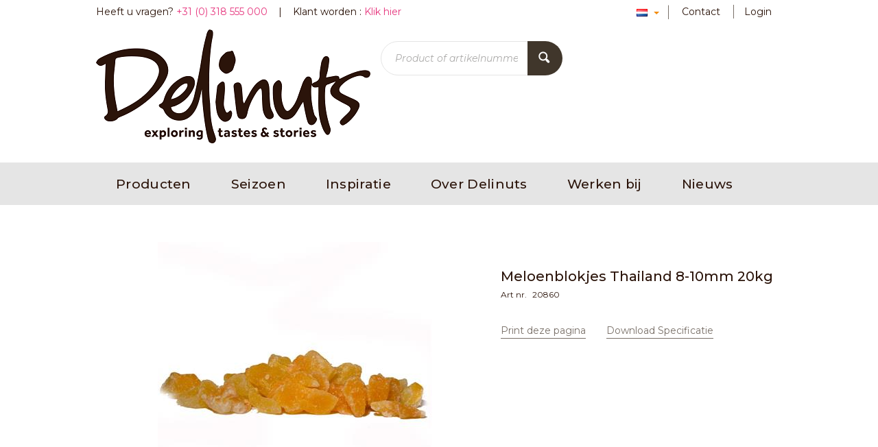

--- FILE ---
content_type: text/html; charset=utf-8
request_url: https://www.delinuts.nl/nl-nl/meloenblokjes-thailand-8-10mm-5kg-20860
body_size: 11342
content:

<!DOCTYPE html>
<!--[if IE 8]><html class="no-js ie8"><![endif]-->
<!--[if IE 9]><html class="no-js ie9"><![endif]-->
<!--[if IE 10]><html class="no-js ie10"><![endif]-->
<html class="no-js">
<!--<![endif]-->
<head>
    <title>Meloenblokjes Thailand 8-10mm 20kg | Delinuts B.V.</title>
    <meta name="viewport" content="width=device-width, initial-scale=1.0">
    <meta charset="utf-8" />
    <meta http-equiv="X-UA-Compatible" content="IE=edge,chrome=1" />
    <meta name="description" content="" />
    <meta name="robots" content="index,follow" />
    <link href="https://www.delinuts.nl/nl-nl/tropisch-fruit/meloen/meloenblokjes-thailand-8-10mm-20kg-20860" rel="canonical" />
        <link href='//fonts.googleapis.com/css?family=Montserrat:400,700,400italic,500,500italic,700italic' rel='stylesheet' type='text/css'>
    <link href="/content/css/store?v=bfMgbEKGHO9uZWtcfXaV98JsTq7yycW2bXBZRSQ8Cbo1&t=Default" rel="stylesheet"/>

    <link href="/content/css/extra/theme.css?v=637243745940000000" type="text/css" rel="stylesheet" />
    
    
    
    
        <link type="image/x-icon" rel="shortcut icon" href="/content/files/Nieuwe%20website/Homepage/favicon.ico" />
    

    
    <!-- Hotjar Tracking Code for https://www.delinuts.nl/nl-nl/ -->
<script>
    (function(h,o,t,j,a,r){
        h.hj=h.hj||function(){(h.hj.q=h.hj.q||[]).push(arguments)};
        h._hjSettings={hjid:1861027,hjsv:6};
        a=o.getElementsByTagName('head')[0];
        r=o.createElement('script');r.async=1;
        r.src=t+h._hjSettings.hjid+j+h._hjSettings.hjsv;
        a.appendChild(r);
    })(window,document,'https://static.hotjar.com/c/hotjar-','.js?sv=');
</script>

<meta name="google-site-verification" content="E_q8kdGWiymaVarVoKIe2Vir9Cv64jFwQigV-4r_InQ" />
</head>
<body class="product-details-page" data-url-root="/" data-url-home="/nl-nl/">
    
    <div class="site">
        <noscript>
            <div class="msg-block no-script">
                Om deze site optimaal te gebruiken is het noodzakelijk om Javascript aan te zetten.<br /> <a href="http://www.enable-javascript.com/nl/" target="_blank"><br /> Hier vind je instructies over hoe je Javascript activeert in je web browser</a>.
            </div>
        </noscript>
        
        
    <div class="ribbon-header nav-is-closed ui-front" style="display: none;">
        <div class="center">
            <div class="sticky-elements">
                <div class="nav-cell">
                    <div class="nav-opener"></div>
                </div>
                <div class="logo-cell"></div>
                <div class="search-cell"></div>
                <div class="top-action-cell"></div>
                <div class="basket-link-cell show320">
                    <a class="hyp" href="/nl-nl/shop/basket" rel="nofollow"></a>
                </div>
            </div>
            <div class="mob-middle-cell">
                <nav class="clearfix">
    <ul class="nav-list nav-list-root mob" >
            <li class="nav-item nav-item-root">
                <div class="nav-head-mob">
                    <a href="/nl-nl/catalog/all/" class="hyp-top-lvl"><span>Producten</span></a>
                        <a href="/nl-nl/catalog/all/" class="hyp-view arrow-blue">Bekijk meer Producten</a>
                </div>
    <ul class="nav-list nav-lvl-2-mob">
            <li class="nav-item">
                <a href="https://www.delinuts.nl/nl-nl/catalog/all/cashewnoten,amandelen,hazelnoten,pistache,walnoten,macadamia,pecannoten,pinda-39-s,paranoten/" class="font-h4">Noten &amp; Pinda&#39;s</a>
                    <ul class="nav-list nav-lvl-3-mob">
            <li class="nav-item">
                <a href="https://www.delinuts.nl/nl-nl/catalog/all/amandelen/" class="hyp arrow-grey">Amandelen</a>
            </li>
            <li class="nav-item">
                <a href="https://www.delinuts.nl/nl-nl/catalog/all/hazelnoten/" class="hyp arrow-grey">Hazelnoten</a>
            </li>
            <li class="nav-item">
                <a href="https://www.delinuts.nl/nl-nl/catalog/all/pistache/" class="hyp arrow-grey">Pistache</a>
            </li>
            <li class="nav-item">
                <a href="https://www.delinuts.nl/nl-nl/catalog/all/walnoten/" class="hyp arrow-grey">Walnoten</a>
            </li>
            <li class="nav-item">
                <a href="https://www.delinuts.nl/nl-nl/catalog/all/cashewnoten/" class="hyp arrow-grey">Cashewnoten</a>
            </li>
            <li class="nav-item">
                <a href="https://www.delinuts.nl/nl-nl/catalog/all/macadamia/" class="hyp arrow-grey">Macadamia</a>
            </li>
            <li class="nav-item">
                <a href="https://www.delinuts.nl/nl-nl/catalog/all/pecannoten/" class="hyp arrow-grey">Pecannoten</a>
            </li>
            <li class="nav-item">
                <a href="https://www.delinuts.nl/nl-nl/catalog/all/pinda-39-s/" class="hyp arrow-grey">Pinda&#39;s</a>
            </li>
            <li class="nav-item">
                <a href="https://www.delinuts.nl/nl-nl/catalog/all/paranoten/" class="hyp arrow-grey">Paranoten</a>
            </li>
        <li>
            <a href="https://www.delinuts.nl/nl-nl/catalog/all/cashewnoten,amandelen,hazelnoten,pistache,walnoten,macadamia,pecannoten,pinda-39-s,paranoten/" class="arrow-blue">View more Noten &amp; Pinda&#39;s</a>
        </li>
    </ul>

            </li>
            <li class="nav-item">
                <a href="/nl-nl/peulvruchten/" class="font-h4">Peulvruchten</a>
                    <ul class="nav-list nav-lvl-3-mob">
            <li class="nav-item">
                <a href="/nl-nl/peulvruchten/bonen/" class="hyp arrow-grey">Bonen</a>
            </li>
        <li>
            <a href="/nl-nl/peulvruchten/" class="arrow-blue">View more Peulvruchten</a>
        </li>
    </ul>

            </li>
            <li class="nav-item">
                <a href="https://www.delinuts.nl/nl-nl/catalog/all/zuidvruchten,tropisch-fruit,bessen,geconfijte-producten,groente-en-fruitchips/" class="font-h4">Gedroogd fruit</a>
                    <ul class="nav-list nav-lvl-3-mob">
            <li class="nav-item">
                <a href="https://www.delinuts.nl/nl-nl/catalog/all/bessen/" class="hyp arrow-grey">Bessen</a>
            </li>
            <li class="nav-item">
                <a href="https://www.delinuts.nl/nl-nl/catalog/all/zuidvruchten/" class="hyp arrow-grey">Zuidvruchten</a>
            </li>
            <li class="nav-item">
                <a href="https://www.delinuts.nl/nl-nl/catalog/all/tropisch-fruit/" class="hyp arrow-grey">Tropisch fruit</a>
            </li>
            <li class="nav-item">
                <a href="https://www.delinuts.nl/nl-nl/catalog/all/geconfijte-producten/" class="hyp arrow-grey">Geconfijte producten</a>
            </li>
            <li class="nav-item">
                <a href="https://www.delinuts.nl/nl-nl/catalog/all/groente-en-fruitchips/" class="hyp arrow-grey">Groente en fruitchips</a>
            </li>
        <li>
            <a href="https://www.delinuts.nl/nl-nl/catalog/all/zuidvruchten,tropisch-fruit,bessen,geconfijte-producten,groente-en-fruitchips/" class="arrow-blue">View more Gedroogd fruit</a>
        </li>
    </ul>

            </li>
            <li class="nav-item">
                <a href="https://www.delinuts.nl/nl-nl/catalog/all/granen,zaden-en-pitten,muesli-en-granola,peulvruchten/" class="font-h4">Granen &amp; zaden</a>
                    <ul class="nav-list nav-lvl-3-mob">
            <li class="nav-item">
                <a href="https://www.delinuts.nl/nl-nl/catalog/all/peulvruchten/" class="hyp arrow-grey">Bonen</a>
            </li>
            <li class="nav-item">
                <a href="https://www.delinuts.nl/nl-nl/catalog/all/granen/" class="hyp arrow-grey">Granen</a>
            </li>
            <li class="nav-item">
                <a href="https://www.delinuts.nl/nl-nl/catalog/all/muesli-en-granola/" class="hyp arrow-grey">Muesli en granola</a>
            </li>
            <li class="nav-item">
                <a href="https://www.delinuts.nl/nl-nl/catalog/all/zaden-en-pitten/" class="hyp arrow-grey">Zaden en pitten</a>
            </li>
        <li>
            <a href="https://www.delinuts.nl/nl-nl/catalog/all/granen,zaden-en-pitten,muesli-en-granola,peulvruchten/" class="arrow-blue">View more Granen &amp; zaden</a>
        </li>
    </ul>

            </li>
            <li class="nav-item">
                <a href="https://www.delinuts.nl/nl-nl/catalog/all/gerookte-producten,geroosterde-producten/" class="font-h4">Bewerkte producten</a>
                    <ul class="nav-list nav-lvl-3-mob">
            <li class="nav-item">
                <a href="https://www.delinuts.nl/nl-nl/catalog/all/gerookte-producten/" class="hyp arrow-grey">Gerookte producten</a>
            </li>
            <li class="nav-item">
                <a href="https://www.delinuts.nl/nl-nl/catalog/all/geroosterde-producten/" class="hyp arrow-grey">Geroosterde producten</a>
            </li>
        <li>
            <a href="https://www.delinuts.nl/nl-nl/catalog/all/gerookte-producten,geroosterde-producten/" class="arrow-blue">View more Bewerkte producten</a>
        </li>
    </ul>

            </li>
            <li class="nav-item">
                <a href="https://www.delinuts.nl/nl-nl/catalog/all/gecoate-producten,gesuikerd-producten/" class="font-h4">Gecoate producten</a>
                    <ul class="nav-list nav-lvl-3-mob">
            <li class="nav-item">
                <a href="/nl-nl/gecoate-producten/borrelnoot/" class="hyp arrow-grey">Borrelnoot</a>
            </li>
            <li class="nav-item">
                <a href="/nl-nl/gecoate-producten/coated-cashew/" class="hyp arrow-grey">coated cashews</a>
            </li>
            <li class="nav-item">
                <a href="https://www.delinuts.nl/nl-nl/catalog/all/gesuikerd-producten/" class="hyp arrow-grey">Gesuikerde producten</a>
            </li>
            <li class="nav-item">
                <a href="/nl-nl/gecoate-producten/coated-cashew/" class="hyp arrow-grey">Coated cashew</a>
            </li>
            <li class="nav-item">
                <a href="/nl-nl/gecoate-producten/coated-noten-en-pinda/" class="hyp arrow-grey">Coated noten en pinda</a>
            </li>
        <li>
            <a href="https://www.delinuts.nl/nl-nl/catalog/all/gecoate-producten,gesuikerd-producten/" class="arrow-blue">View more Gecoate producten</a>
        </li>
    </ul>

            </li>
            <li class="nav-item">
                <a href="https://www.delinuts.nl/nl-nl/catalog/all/rijstcrackers/" class="font-h4">Rijstcrackers</a>
                    <ul class="nav-list nav-lvl-3-mob">
            <li class="nav-item">
                <a href="/nl-nl/rijstcrackers/arare-rijstcracker/" class="hyp arrow-grey">Arare Rijstcracker</a>
            </li>
            <li class="nav-item">
                <a href="/nl-nl/rijstcrackers/baked-rijstcracker/" class="hyp arrow-grey">Baked Rijstcracker</a>
            </li>
            <li class="nav-item">
                <a href="/nl-nl/rijstcrackers/fried-rijstcracker/" class="hyp arrow-grey">Fried Rijstcracker</a>
            </li>
            <li class="nav-item">
                <a href="/nl-nl/rijstcrackers/maiscrackers/" class="hyp arrow-grey">Maiscrackers</a>
            </li>
            <li class="nav-item">
                <a href="/nl-nl/rijstcrackers/rijstcrackermixen/" class="hyp arrow-grey">Rijstcrackermixen</a>
            </li>
            <li class="nav-item">
                <a href="/nl-nl/rijstcrackers/pinda-rijstcracker/" class="hyp arrow-grey">Pinda Rijstcracker</a>
            </li>
            <li class="nav-item">
                <a href="/nl-nl/rijstcrackers/rijstcrackers/" class="hyp arrow-grey">Rijstcrackers</a>
            </li>
        <li>
            <a href="https://www.delinuts.nl/nl-nl/catalog/all/rijstcrackers/" class="arrow-blue">View more Rijstcrackers</a>
        </li>
    </ul>

            </li>
            <li class="nav-item">
                <a href="https://www.delinuts.nl/nl-nl/catalog/all/chocolade-producten/" class="font-h4">Chocolade</a>
                
            </li>
            <li class="nav-item">
                <a href="https://www.delinuts.nl/nl-nl/catalog/all/delicatessen,chocolade-producten/" class="font-h4">Delicatessen</a>
                    <ul class="nav-list nav-lvl-3-mob">
            <li class="nav-item">
                <a href="https://www.delinuts.nl/nl-nl/catalog/all/delicatessen/" class="hyp arrow-grey">Delicatessen</a>
            </li>
            <li class="nav-item">
                <a href="/nl-nl/delicatessen/diversen/" class="hyp arrow-grey">Diversen</a>
            </li>
            <li class="nav-item">
                <a href="/nl-nl/delicatessen/gember/" class="hyp arrow-grey">Gember </a>
            </li>
            <li class="nav-item">
                <a href="/nl-nl/delicatessen/hartige-snacks/" class="hyp arrow-grey">Hartige snacks</a>
            </li>
            <li class="nav-item">
                <a href="/nl-nl/delicatessen/kaas/" class="hyp arrow-grey">Kaas</a>
            </li>
            <li class="nav-item">
                <a href="/nl-nl/delicatessen/zoetwaren/" class="hyp arrow-grey">Zoetwaren</a>
            </li>
        <li>
            <a href="https://www.delinuts.nl/nl-nl/catalog/all/delicatessen,chocolade-producten/" class="arrow-blue">View more Delicatessen</a>
        </li>
    </ul>

            </li>
            <li class="nav-item">
                <a href="https://www.delinuts.nl/nl-nl/catalog/all/delipacks/" class="font-h4">Delipacks</a>
                    <ul class="nav-list nav-lvl-3-mob">
            <li class="nav-item">
                <a href="/nl-nl/delipacks/kleinverpakking/" class="hyp arrow-grey">Kleinverpakking</a>
            </li>
        <li>
            <a href="https://www.delinuts.nl/nl-nl/catalog/all/delipacks/" class="arrow-blue">View more Delipacks</a>
        </li>
    </ul>

            </li>
            <li class="nav-item">
                <a href="https://www.delinuts.nl/nl-nl/catalog/all/voorverpakt/" class="font-h4">Voorverpakt</a>
                    <ul class="nav-list nav-lvl-3-mob">
            <li class="nav-item">
                <a href="/nl-nl/voorverpakt-assortiment/voorverpakt/" class="hyp arrow-grey">Voorverpakt</a>
            </li>
        <li>
            <a href="https://www.delinuts.nl/nl-nl/catalog/all/voorverpakt/" class="arrow-blue">View more Voorverpakt</a>
        </li>
    </ul>

            </li>
            <li class="nav-item">
                <a href="/nl-nl/horeca-verpakkingen" class="font-h4">Horeca-verpakkingen</a>
                
            </li>
            <li class="nav-item">
                <a href="https://www.delinuts.nl/nl-nl/catalog/all/olien,zout-en-kruiden,non-food,verpakkingsmateriaal/" class="font-h4">Benodigdheden</a>
                    <ul class="nav-list nav-lvl-3-mob">
            <li class="nav-item">
                <a href="https://www.delinuts.nl/nl-nl/catalog/all/olien/" class="hyp arrow-grey">Oli&#235;n</a>
            </li>
            <li class="nav-item">
                <a href="https://www.delinuts.nl/nl-nl/catalog/all/non-food/" class="hyp arrow-grey">Non-Food</a>
            </li>
            <li class="nav-item">
                <a href="https://www.delinuts.nl/nl-nl/catalog/all/verpakkingsmateriaal/" class="hyp arrow-grey">Verpakkingsmateriaal</a>
            </li>
            <li class="nav-item">
                <a href="https://www.delinuts.nl/nl-nl/catalog/all/zout-en-kruiden/" class="hyp arrow-grey">Zout en kruiden</a>
            </li>
        <li>
            <a href="https://www.delinuts.nl/nl-nl/catalog/all/olien,zout-en-kruiden,non-food,verpakkingsmateriaal/" class="arrow-blue">View more Benodigdheden</a>
        </li>
    </ul>

            </li>
            <li class="nav-item">
                <a href="https://www.delinuts.nl/nl-nl/catalog/all/mixen/" class="font-h4">Mixen</a>
                    <ul class="nav-list nav-lvl-3-mob">
            <li class="nav-item">
                <a href="/nl-nl/mixen/mix-noten/" class="hyp arrow-grey">Mix noten</a>
            </li>
            <li class="nav-item">
                <a href="/nl-nl/mixen/mixen/" class="hyp arrow-grey">Mixen</a>
            </li>
            <li class="nav-item">
                <a href="/nl-nl/mixen/notenmixen/" class="hyp arrow-grey">Notenmixen</a>
            </li>
        <li>
            <a href="https://www.delinuts.nl/nl-nl/catalog/all/mixen/" class="arrow-blue">View more Mixen</a>
        </li>
    </ul>

            </li>
            <li class="nav-item">
                <a href="https://www.delinuts.nl/nl-nl/catalog/all/biologisch/" class="font-h4">Biologisch</a>
                    <ul class="nav-list nav-lvl-3-mob">
            <li class="nav-item">
                <a href="/nl-nl/biologisch-1/abrikozen/" class="hyp arrow-grey">Abrikozen</a>
            </li>
            <li class="nav-item">
                <a href="/nl-nl/biologisch-1/amandelen/" class="hyp arrow-grey">Amandelen</a>
            </li>
            <li class="nav-item">
                <a href="/nl-nl/biologisch-1/ananas/" class="hyp arrow-grey">Ananas</a>
            </li>
            <li class="nav-item">
                <a href="/nl-nl/biologisch-1/banaan/" class="hyp arrow-grey">Banaan</a>
            </li>
            <li class="nav-item">
                <a href="/nl-nl/biologisch-1/cashewnoten/" class="hyp arrow-grey">Cashewnoten</a>
            </li>
            <li class="nav-item">
                <a href="/nl-nl/biologisch-1/chocolade/" class="hyp arrow-grey">Chocolade</a>
            </li>
            <li class="nav-item">
                <a href="/nl-nl/biologisch-1/cranberry/" class="hyp arrow-grey">Cranberry</a>
            </li>
            <li class="nav-item">
                <a href="/nl-nl/biologisch-1/dadels/" class="hyp arrow-grey">Dadels</a>
            </li>
            <li class="nav-item">
                <a href="/nl-nl/biologisch-1/gebakken/" class="hyp arrow-grey">Gebakken</a>
            </li>
            <li class="nav-item">
                <a href="/nl-nl/biologisch-1/gember/" class="hyp arrow-grey">Gember</a>
            </li>
            <li class="nav-item">
                <a href="/nl-nl/biologisch-1/granen/" class="hyp arrow-grey">Granen</a>
            </li>
            <li class="nav-item">
                <a href="/nl-nl/biologisch-1/hazelnoten/" class="hyp arrow-grey">Hazelnoten</a>
            </li>
            <li class="nav-item">
                <a href="/nl-nl/biologisch-1/kokos/" class="hyp arrow-grey">Kokos</a>
            </li>
            <li class="nav-item">
                <a href="/nl-nl/biologisch-1/krenten/" class="hyp arrow-grey">Krenten</a>
            </li>
            <li class="nav-item">
                <a href="/nl-nl/biologisch-1/mango/" class="hyp arrow-grey">Mango</a>
            </li>
            <li class="nav-item">
                <a href="/nl-nl/biologisch-1/moerbeien/" class="hyp arrow-grey">Moerbeien</a>
            </li>
            <li class="nav-item">
                <a href="/nl-nl/biologisch-1/papaya/" class="hyp arrow-grey">Papaya</a>
            </li>
            <li class="nav-item">
                <a href="/nl-nl/biologisch-1/paranoten/" class="hyp arrow-grey">Paranoten</a>
            </li>
            <li class="nav-item">
                <a href="/nl-nl/biologisch-1/pecannoten/" class="hyp arrow-grey">Pecannoten</a>
            </li>
            <li class="nav-item">
                <a href="/nl-nl/biologisch-1/pijnboompitten/" class="hyp arrow-grey">Pijnboompitten</a>
            </li>
            <li class="nav-item">
                <a href="/nl-nl/biologisch-1/pindas/" class="hyp arrow-grey">Pindas</a>
            </li>
            <li class="nav-item">
                <a href="/nl-nl/biologisch-1/pistache/" class="hyp arrow-grey">Pistache</a>
            </li>
            <li class="nav-item">
                <a href="/nl-nl/biologisch-1/pitten/" class="hyp arrow-grey">Pitten</a>
            </li>
            <li class="nav-item">
                <a href="/nl-nl/biologisch-1/pruimen/" class="hyp arrow-grey">Pruimen</a>
            </li>
            <li class="nav-item">
                <a href="/nl-nl/biologisch-1/rijstcracker/" class="hyp arrow-grey">Rijstcracker</a>
            </li>
            <li class="nav-item">
                <a href="/nl-nl/biologisch-1/rozijnen/" class="hyp arrow-grey">Rozijnen</a>
            </li>
            <li class="nav-item">
                <a href="/nl-nl/biologisch-1/sesamzaad/" class="hyp arrow-grey">Sesamzaad</a>
            </li>
            <li class="nav-item">
                <a href="/nl-nl/biologisch-1/vijgen/" class="hyp arrow-grey">Vijgen</a>
            </li>
            <li class="nav-item">
                <a href="/nl-nl/biologisch-1/vliespinda/" class="hyp arrow-grey">Vliespinda</a>
            </li>
            <li class="nav-item">
                <a href="/nl-nl/biologisch-1/walnoten/" class="hyp arrow-grey">Walnoten</a>
            </li>
            <li class="nav-item">
                <a href="/nl-nl/biologisch-1/zaden/" class="hyp arrow-grey">Zaden</a>
            </li>
        <li>
            <a href="https://www.delinuts.nl/nl-nl/catalog/all/biologisch/" class="arrow-blue">View more Biologisch</a>
        </li>
    </ul>

            </li>
            <li class="nav-item">
                <a href="/nl-nl/productkennis" class="font-h4">Productkennis</a>
                
            </li>
    </ul>
            </li>
            <li class="nav-item nav-item-root">
                <div class="nav-head-mob">
                    <a href="/nl-nl/seizoen" class="hyp-top-lvl"><span>Seizoen</span></a>
                </div>
            </li>
            <li class="nav-item nav-item-root">
                <div class="nav-head-mob">
                    <a href="/nl-nl/inspiratie" class="hyp-top-lvl"><span>Inspiratie</span></a>
                        <a href="/nl-nl/inspiratie" class="hyp-view arrow-blue">Bekijk meer Inspiratie</a>
                </div>
    <ul class="nav-list nav-lvl-2-mob">
            <li class="nav-item">
                <a href="/nl-nl/weekzondervlees" class="font-h4">Week zonder vlees</a>
                
            </li>
            <li class="nav-item">
                <a href="/nl-nl/ontbijtmixen" class="font-h4">Ontbijtmixen</a>
                
            </li>
            <li class="nav-item">
                <a href="/nl-nl/bonenmix" class="font-h4">Bonenmix</a>
                
            </li>
            <li class="nav-item">
                <a href="/nl-nl/pompoensoep" class="font-h4">Pompoensoep</a>
                
            </li>
            <li class="nav-item">
                <a href="/nl-nl/bananabread" class="font-h4">Bananabread</a>
                
            </li>
            <li class="nav-item">
                <a href="/nl-nl/hazelnootpasta" class="font-h4">Hazelnootpasta</a>
                
            </li>
            <li class="nav-item">
                <a class="font-h4">EK Borrelmix</a>
                
            </li>
            <li class="nav-item">
                <a href="/nl-nl/notenmelk" class="font-h4">Notenmelk</a>
                
            </li>
            <li class="nav-item">
                <a href="/nl-nl/notenbrood" class="font-h4">Abrikozen notenbrood</a>
                
            </li>
            <li class="nav-item">
                <a href="/nl-nl/pastawalnoten" class="font-h4">Pasta walnoten</a>
                
            </li>
            <li class="nav-item">
                <a href="/nl-nl/voorjaarsmix" class="font-h4">Voorjaarsmix</a>
                
            </li>
            <li class="nav-item">
                <a href="/nl-nl/walnotenpesto" class="font-h4">Walnoten pesto</a>
                
            </li>
            <li class="nav-item">
                <a href="/nl-nl/appelkaneel" class="font-h4">Appel Kaneel</a>
                
            </li>
            <li class="nav-item">
                <a href="/nl-nl/notenmeringues" class="font-h4">Noten Meringues</a>
                
            </li>
    </ul>
            </li>
            <li class="nav-item nav-item-root">
                <div class="nav-head-mob">
                    <a href="/nl-nl/over-delinuts" class="hyp-top-lvl"><span>Over Delinuts</span></a>
                        <a href="/nl-nl/over-delinuts" class="hyp-view arrow-blue">Bekijk meer Over Delinuts</a>
                </div>
    <ul class="nav-list nav-lvl-2-mob">
            <li class="nav-item">
                <a href="/nl-nl/over-delinuts" class="font-h4">Over Delinuts</a>
                
            </li>
            <li class="nav-item">
                <a href="/nl-nl/geschiedenis" class="font-h4">Hoe het is begonnen</a>
                
            </li>
            <li class="nav-item">
                <a href="/nl-nl/speakup" class="font-h4">SPEAK UP</a>
                
            </li>
            <li class="nav-item">
                <a href="/nl-nl/certificeringen" class="font-h4">Certificeringen</a>
                
            </li>
    </ul>
            </li>
            <li class="nav-item nav-item-root">
                <div class="nav-head-mob">
                    <a href="/nl-nl/vacatures" class="hyp-top-lvl"><span>Werken bij</span></a>
                </div>
            </li>
            <li class="nav-item nav-item-root">
                <div class="nav-head-mob">
                    <a href="/nl-nl/news/" class="hyp-top-lvl"><span>Nieuws</span></a>
                </div>
            </li>
    </ul>
</nav>



            </div>
            <div class="mob-bottom-cell"></div>
        </div>
    </div>

        <header>
            
            <div class="center" id="a">
                <div class="top-header">
                        <div class="top-info font-smaller">
        Heeft u vragen? <div class="fr-tag" style="display:inline;color:#e6377e">+31 (0) 318 555 000</div>&nbsp; &nbsp; |&nbsp; &nbsp; Klant worden :&nbsp;<a href="https://www.delinuts.nl/nl-nl/klant-worden"><div class="fr-tag" style="display:inline;color:#e6377e">Klik hier</div></a>
    </div>

                    <div class="top-action">
                        
    
<div class="top-dropdown language">
        <div class="opener collapsed">
                <img src="/content/files/images/languages/1043.gif" title="Nederlands" alt="Nederlands" class="flag" /><span class="show320">Taal: Nederlands</span>
        </div>
        <div class="summary">
            <a href="/nl-nl/" class="hyp"><img src="/content/files/images/languages/1043.gif" class="flag" />Nederlands</a><a href="/en-us/" class="hyp"><img src="/content/files/images/languages/1033.gif" class="flag" />English</a>
        </div>
</div>

                            <a href="/nl-nl/contactgegevens" class="top-hyp font-smaller">Contact</a>
                        
    <a href="/nl-nl/profile/login" class="top-hyp font-smaller">Login</a>



                    </div>
                </div>
                <div class="middle-header">
                    
        <div class="logo">
            <a href="/nl-nl/">
                <img src="/content/files/Nieuwe%20website/Homepage/LogoDelinuts.png" alt="" />
            </a>
        </div>

                    
    <div class="search">
    <div class="search-wrapper ui-front">
<form action="/nl-nl/search" method="get">        <div class="tbx tbx-main-search">
            <input data-src="/nl-nl/productlist/searchsuggestions" id="searchbox" maxlength="50" name="q" placeholder="Product of artikelnummer..." type="text" value="" />
        </div>
    <button class="btn no-icon btn-search" title="Zoek producten" type="submit">
        <span class="btn-cnt">Zoeken</span>
    </button>
</form>    </div>
</div>

                    
        <div class="basket" data-src="/nl-nl/basket/summary">
            
        </div>

                </div>
            </div>
            <div class="bottom-header" id="b">
                <div class="center">
                    
    <nav class="nav-main clearfix">
    <ul class="nav-list nav-list-root mini" >
            <li class="nav-item nav-item-root">
                <a href="/nl-nl/catalog/all/" class="hyp-top-lvl"><span>Producten</span></a>
                        <ul class="nav-list nav-list-sub">
                <li class="nav-item nav-item-sub">
                    <a class="hyp arrow-grey" href="https://www.delinuts.nl/nl-nl/catalog/all/cashewnoten,amandelen,hazelnoten,pistache,walnoten,macadamia,pecannoten,pinda-39-s,paranoten/">Noten &amp; Pinda&#39;s</a>
                            <ul class="nav-list nav-list-sub">
                <li class="nav-item nav-item-sub">
                    <a class="hyp arrow-grey" href="https://www.delinuts.nl/nl-nl/catalog/all/amandelen/">Amandelen</a>
                            <ul class="nav-list nav-list-sub">
                <li class="nav-item nav-item-sub">
                    <a class="hyp arrow-grey" href="/nl-nl/amandelen/amandelen-heel/">Amandelen Heel</a>
                    
                </li>
                <li class="nav-item nav-item-sub">
                    <a class="hyp arrow-grey" href="/nl-nl/amandelen/amandelstukjes/">Amandelstukjes</a>
                    
                </li>
                <li class="nav-item nav-item-sub">
                    <a class="hyp arrow-grey" href="/nl-nl/amandelen/amandelschaafsel/">Amandelschaafsel</a>
                    
                </li>
                <li class="nav-item nav-item-sub">
                    <a class="hyp arrow-grey" href="/nl-nl/amandelen/amandelmeel/">Amandelmeel</a>
                    
                </li>
        </ul>

                </li>
                <li class="nav-item nav-item-sub">
                    <a class="hyp arrow-grey" href="https://www.delinuts.nl/nl-nl/catalog/all/hazelnoten/">Hazelnoten</a>
                            <ul class="nav-list nav-list-sub">
                <li class="nav-item nav-item-sub">
                    <a class="hyp arrow-grey" href="/nl-nl/hazelnoten/bruin/">Bruin</a>
                    
                </li>
                <li class="nav-item nav-item-sub">
                    <a class="hyp arrow-grey" href="/nl-nl/hazelnoten/hazelnoot-stukjes/">Hazelnoot stukjes</a>
                    
                </li>
                <li class="nav-item nav-item-sub">
                    <a class="hyp arrow-grey" href="/nl-nl/hazelnoten/geblancheerd/">Geblancheerd</a>
                    
                </li>
        </ul>

                </li>
                <li class="nav-item nav-item-sub">
                    <a class="hyp arrow-grey" href="https://www.delinuts.nl/nl-nl/catalog/all/pistache/">Pistache</a>
                            <ul class="nav-list nav-list-sub">
                <li class="nav-item nav-item-sub">
                    <a class="hyp arrow-grey" href="/nl-nl/pistache/pistache-gepeld/">Pistache gepeld</a>
                    
                </li>
                <li class="nav-item nav-item-sub">
                    <a class="hyp arrow-grey" href="/nl-nl/pistache/pistache-in-dop/">Pistache in dop</a>
                    
                </li>
                <li class="nav-item nav-item-sub">
                    <a class="hyp arrow-grey" href="/nl-nl/pistache/pistache-stukjes/">Pistache stukjes</a>
                    
                </li>
        </ul>

                </li>
                <li class="nav-item nav-item-sub">
                    <a class="hyp arrow-grey" href="https://www.delinuts.nl/nl-nl/catalog/all/walnoten/">Walnoten</a>
                            <ul class="nav-list nav-list-sub">
                <li class="nav-item nav-item-sub">
                    <a class="hyp arrow-grey" href="/nl-nl/walnoten/halve-walnoten/">Halve walnoten</a>
                    
                </li>
                <li class="nav-item nav-item-sub">
                    <a class="hyp arrow-grey" href="/nl-nl/walnoten/walnoten-in-dop/">Walnoten in dop</a>
                    
                </li>
                <li class="nav-item nav-item-sub">
                    <a class="hyp arrow-grey" href="/nl-nl/walnoten/kwart-walnoten/">Kwart walnoten</a>
                    
                </li>
                <li class="nav-item nav-item-sub">
                    <a class="hyp arrow-grey" href="/nl-nl/walnoten/walnoten-stukjes/">Walnoten stukjes</a>
                    
                </li>
        </ul>

                </li>
                <li class="nav-item nav-item-sub">
                    <a class="hyp arrow-grey" href="https://www.delinuts.nl/nl-nl/catalog/all/cashewnoten/">Cashewnoten</a>
                            <ul class="nav-list nav-list-sub">
                <li class="nav-item nav-item-sub">
                    <a class="hyp arrow-grey" href="/nl-nl/cashewnoten/cashewnoten/">Cashewnoten</a>
                    
                </li>
                <li class="nav-item nav-item-sub">
                    <a class="hyp arrow-grey" href="/nl-nl/cashewnoten/cashew-splits/">Cashew splits</a>
                    
                </li>
        </ul>

                </li>
                <li class="nav-item nav-item-sub">
                    <a class="hyp arrow-grey" href="https://www.delinuts.nl/nl-nl/catalog/all/macadamia/">Macadamia</a>
                            <ul class="nav-list nav-list-sub">
                <li class="nav-item nav-item-sub">
                    <a class="hyp arrow-grey" href="/nl-nl/macadamia/style-0/">Style 0</a>
                    
                </li>
                <li class="nav-item nav-item-sub">
                    <a class="hyp arrow-grey" href="/nl-nl/macadamia/style-1/">Style 1</a>
                    
                </li>
                <li class="nav-item nav-item-sub">
                    <a class="hyp arrow-grey" href="/nl-nl/macadamia/style-2/">Style 2</a>
                    
                </li>
                <li class="nav-item nav-item-sub">
                    <a class="hyp arrow-grey" href="/nl-nl/macadamia/style-4/">Style 4</a>
                    
                </li>
        </ul>

                </li>
                <li class="nav-item nav-item-sub">
                    <a class="hyp arrow-grey" href="https://www.delinuts.nl/nl-nl/catalog/all/pecannoten/">Pecannoten</a>
                            <ul class="nav-list nav-list-sub">
                <li class="nav-item nav-item-sub">
                    <a class="hyp arrow-grey" href="/nl-nl/pecannoten/pecannoten/">Pecannoten</a>
                    
                </li>
        </ul>

                </li>
                <li class="nav-item nav-item-sub">
                    <a class="hyp arrow-grey" href="https://www.delinuts.nl/nl-nl/catalog/all/pinda-39-s/">Pinda&#39;s</a>
                            <ul class="nav-list nav-list-sub">
                <li class="nav-item nav-item-sub">
                    <a class="hyp arrow-grey" href="/nl-nl/pinda-s/doppinda-s/">Doppinda&#39;s</a>
                    
                </li>
                <li class="nav-item nav-item-sub">
                    <a class="hyp arrow-grey" href="/nl-nl/pinda-s/pinda-s/">Pinda&#39;s</a>
                    
                </li>
                <li class="nav-item nav-item-sub">
                    <a class="hyp arrow-grey" href="/nl-nl/pinda-s/runners/">Runners</a>
                    
                </li>
                <li class="nav-item nav-item-sub">
                    <a class="hyp arrow-grey" href="/nl-nl/pinda-s/vliespinda-s/">Vliespinda&#39;s</a>
                    
                </li>
        </ul>

                </li>
                <li class="nav-item nav-item-sub">
                    <a class="hyp arrow-grey" href="https://www.delinuts.nl/nl-nl/catalog/all/paranoten/">Paranoten</a>
                            <ul class="nav-list nav-list-sub">
                <li class="nav-item nav-item-sub">
                    <a class="hyp arrow-grey" href="/nl-nl/paranoten/paranoten/">Paranoten</a>
                    
                </li>
        </ul>

                </li>
        </ul>

                </li>
                <li class="nav-item nav-item-sub">
                    <a class="hyp arrow-grey" href="/nl-nl/peulvruchten/">Peulvruchten</a>
                            <ul class="nav-list nav-list-sub">
                <li class="nav-item nav-item-sub">
                    <a class="hyp arrow-grey" href="/nl-nl/peulvruchten/bonen/">Bonen</a>
                    
                </li>
        </ul>

                </li>
                <li class="nav-item nav-item-sub">
                    <a class="hyp arrow-grey" href="https://www.delinuts.nl/nl-nl/catalog/all/zuidvruchten,tropisch-fruit,bessen,geconfijte-producten,groente-en-fruitchips/">Gedroogd fruit</a>
                            <ul class="nav-list nav-list-sub">
                <li class="nav-item nav-item-sub">
                    <a class="hyp arrow-grey" href="https://www.delinuts.nl/nl-nl/catalog/all/bessen/">Bessen</a>
                            <ul class="nav-list nav-list-sub">
                <li class="nav-item nav-item-sub">
                    <a class="hyp arrow-grey" href="/nl-nl/bessen/aronia/">Aronia</a>
                    
                </li>
                <li class="nav-item nav-item-sub">
                    <a class="hyp arrow-grey" href="/nl-nl/bessen/blueberry/">Blueberry</a>
                    
                </li>
                <li class="nav-item nav-item-sub">
                    <a class="hyp arrow-grey" href="/nl-nl/bessen/cranberry/">Cranberry</a>
                    
                </li>
                <li class="nav-item nav-item-sub">
                    <a class="hyp arrow-grey" href="/nl-nl/bessen/goji-bes/">Goji bes</a>
                    
                </li>
                <li class="nav-item nav-item-sub">
                    <a class="hyp arrow-grey" href="/nl-nl/bessen/inca-bes/">Inca bes</a>
                    
                </li>
                <li class="nav-item nav-item-sub">
                    <a class="hyp arrow-grey" href="/nl-nl/bessen/kersen/">Kersen</a>
                    
                </li>
                <li class="nav-item nav-item-sub">
                    <a class="hyp arrow-grey" href="/nl-nl/bessen/moerbeien/">Moerbeien</a>
                    
                </li>
        </ul>

                </li>
                <li class="nav-item nav-item-sub">
                    <a class="hyp arrow-grey" href="https://www.delinuts.nl/nl-nl/catalog/all/zuidvruchten/">Zuidvruchten</a>
                            <ul class="nav-list nav-list-sub">
                <li class="nav-item nav-item-sub">
                    <a class="hyp arrow-grey" href="/nl-nl/zuidvruchten/aardbei/">Aardbei </a>
                    
                </li>
                <li class="nav-item nav-item-sub">
                    <a class="hyp arrow-grey" href="/nl-nl/zuidvruchten/abrikozen/">Abrikozen</a>
                    
                </li>
                <li class="nav-item nav-item-sub">
                    <a class="hyp arrow-grey" href="/nl-nl/zuidvruchten/dadels/">Dadels </a>
                    
                </li>
                <li class="nav-item nav-item-sub">
                    <a class="hyp arrow-grey" href="/nl-nl/zuidvruchten/krenten/">Krenten</a>
                    
                </li>
                <li class="nav-item nav-item-sub">
                    <a class="hyp arrow-grey" href="/nl-nl/zuidvruchten/olijven/">Olijven</a>
                    
                </li>
                <li class="nav-item nav-item-sub">
                    <a class="hyp arrow-grey" href="/nl-nl/zuidvruchten/peren/">Peren</a>
                    
                </li>
                <li class="nav-item nav-item-sub">
                    <a class="hyp arrow-grey" href="/nl-nl/zuidvruchten/perziken/">Perziken</a>
                    
                </li>
                <li class="nav-item nav-item-sub">
                    <a class="hyp arrow-grey" href="/nl-nl/zuidvruchten/pruimen/">Pruimen</a>
                    
                </li>
                <li class="nav-item nav-item-sub">
                    <a class="hyp arrow-grey" href="/nl-nl/zuidvruchten/rozijnen/">Rozijnen</a>
                    
                </li>
                <li class="nav-item nav-item-sub">
                    <a class="hyp arrow-grey" href="/nl-nl/zuidvruchten/tomaten/">Tomaten</a>
                    
                </li>
                <li class="nav-item nav-item-sub">
                    <a class="hyp arrow-grey" href="/nl-nl/zuidvruchten/vijgen/">Vijgen</a>
                    
                </li>
        </ul>

                </li>
                <li class="nav-item nav-item-sub">
                    <a class="hyp arrow-grey" href="https://www.delinuts.nl/nl-nl/catalog/all/tropisch-fruit/">Tropisch fruit</a>
                            <ul class="nav-list nav-list-sub">
                <li class="nav-item nav-item-sub">
                    <a class="hyp arrow-grey" href="/nl-nl/tropisch-fruit/ananas/">Ananas</a>
                    
                </li>
                <li class="nav-item nav-item-sub">
                    <a class="hyp arrow-grey" href="/nl-nl/tropisch-fruit/appel/">Appel</a>
                    
                </li>
                <li class="nav-item nav-item-sub">
                    <a class="hyp arrow-grey" href="/nl-nl/tropisch-fruit/banaan/">Banaan</a>
                    
                </li>
                <li class="nav-item nav-item-sub">
                    <a class="hyp arrow-grey" href="/nl-nl/tropisch-fruit/gember/">Gember </a>
                    
                </li>
                <li class="nav-item nav-item-sub">
                    <a class="hyp arrow-grey" href="/nl-nl/tropisch-fruit/hibiscus/">Hibiscus</a>
                    
                </li>
                <li class="nav-item nav-item-sub">
                    <a class="hyp arrow-grey" href="/nl-nl/tropisch-fruit/kaki/">Kaki </a>
                    
                </li>
                <li class="nav-item nav-item-sub">
                    <a class="hyp arrow-grey" href="/nl-nl/tropisch-fruit/kiwi/">Kiwi</a>
                    
                </li>
                <li class="nav-item nav-item-sub">
                    <a class="hyp arrow-grey" href="/nl-nl/tropisch-fruit/kokos/">Kokos</a>
                    
                </li>
                <li class="nav-item nav-item-sub">
                    <a class="hyp arrow-grey" href="/nl-nl/tropisch-fruit/kumquats/">Kumquats</a>
                    
                </li>
                <li class="nav-item nav-item-sub">
                    <a class="hyp arrow-grey" href="/nl-nl/tropisch-fruit/mandarijn/">Mandarijn</a>
                    
                </li>
                <li class="nav-item nav-item-sub">
                    <a class="hyp arrow-grey" href="/nl-nl/tropisch-fruit/mango/">Mango </a>
                    
                </li>
                <li class="nav-item nav-item-sub">
                    <a class="hyp arrow-grey" href="/nl-nl/tropisch-fruit/meloen/">Meloen </a>
                    
                </li>
                <li class="nav-item nav-item-sub">
                    <a class="hyp arrow-grey" href="/nl-nl/tropisch-fruit/nangka/">Nangka</a>
                    
                </li>
                <li class="nav-item nav-item-sub">
                    <a class="hyp arrow-grey" href="/nl-nl/tropisch-fruit/overig-tropisch/">Overig Tropisch </a>
                    
                </li>
                <li class="nav-item nav-item-sub">
                    <a class="hyp arrow-grey" href="/nl-nl/tropisch-fruit/papaya/">Papaya</a>
                    
                </li>
                <li class="nav-item nav-item-sub">
                    <a class="hyp arrow-grey" href="/nl-nl/tropisch-fruit/ramboetan/">Ramboetan</a>
                    
                </li>
                <li class="nav-item nav-item-sub">
                    <a class="hyp arrow-grey" href="/nl-nl/tropisch-fruit/sterfruit/">Sterfruit</a>
                    
                </li>
        </ul>

                </li>
                <li class="nav-item nav-item-sub">
                    <a class="hyp arrow-grey" href="https://www.delinuts.nl/nl-nl/catalog/all/geconfijte-producten/">Geconfijte producten</a>
                            <ul class="nav-list nav-list-sub">
                <li class="nav-item nav-item-sub">
                    <a class="hyp arrow-grey" href="/nl-nl/geconfijte-producten/geconfijte-vruchten/">Geconfijte vruchten</a>
                    
                </li>
        </ul>

                </li>
                <li class="nav-item nav-item-sub">
                    <a class="hyp arrow-grey" href="https://www.delinuts.nl/nl-nl/catalog/all/groente-en-fruitchips/">Groente en fruitchips</a>
                    
                </li>
        </ul>

                </li>
                <li class="nav-item nav-item-sub">
                    <a class="hyp arrow-grey" href="https://www.delinuts.nl/nl-nl/catalog/all/granen,zaden-en-pitten,muesli-en-granola,peulvruchten/">Granen &amp; zaden</a>
                            <ul class="nav-list nav-list-sub">
                <li class="nav-item nav-item-sub">
                    <a class="hyp arrow-grey" href="https://www.delinuts.nl/nl-nl/catalog/all/peulvruchten/">Bonen</a>
                    
                </li>
                <li class="nav-item nav-item-sub">
                    <a class="hyp arrow-grey" href="https://www.delinuts.nl/nl-nl/catalog/all/granen/">Granen</a>
                            <ul class="nav-list nav-list-sub">
                <li class="nav-item nav-item-sub">
                    <a class="hyp arrow-grey" href="/nl-nl/granen/granen/">Granen</a>
                    
                </li>
                <li class="nav-item nav-item-sub">
                    <a class="hyp arrow-grey" href="/nl-nl/granen/haver/">Haver</a>
                    
                </li>
                <li class="nav-item nav-item-sub">
                    <a class="hyp arrow-grey" href="/nl-nl/granen/mais/">Mais</a>
                    
                </li>
                <li class="nav-item nav-item-sub">
                    <a class="hyp arrow-grey" href="/nl-nl/granen/meergranen/">Meergranen</a>
                    
                </li>
                <li class="nav-item nav-item-sub">
                    <a class="hyp arrow-grey" href="/nl-nl/granen/spelt/">Spelt</a>
                    
                </li>
                <li class="nav-item nav-item-sub">
                    <a class="hyp arrow-grey" href="/nl-nl/granen/tarwe/">Tarwe</a>
                    
                </li>
        </ul>

                </li>
                <li class="nav-item nav-item-sub">
                    <a class="hyp arrow-grey" href="https://www.delinuts.nl/nl-nl/catalog/all/muesli-en-granola/">Muesli en granola</a>
                            <ul class="nav-list nav-list-sub">
                <li class="nav-item nav-item-sub">
                    <a class="hyp arrow-grey" href="/nl-nl/muesli-en-granola/muesli/">Muesli</a>
                    
                </li>
        </ul>

                </li>
                <li class="nav-item nav-item-sub">
                    <a class="hyp arrow-grey" href="https://www.delinuts.nl/nl-nl/catalog/all/zaden-en-pitten/">Zaden en pitten</a>
                            <ul class="nav-list nav-list-sub">
                <li class="nav-item nav-item-sub">
                    <a class="hyp arrow-grey" href="/nl-nl/zaden-en-pitten/chia-zaad/">Chia zaad</a>
                    
                </li>
                <li class="nav-item nav-item-sub">
                    <a class="hyp arrow-grey" href="/nl-nl/zaden-en-pitten/hennepzaad/">Hennepzaad</a>
                    
                </li>
                <li class="nav-item nav-item-sub">
                    <a class="hyp arrow-grey" href="/nl-nl/zaden-en-pitten/lijnzaad/">Lijnzaad</a>
                    
                </li>
                <li class="nav-item nav-item-sub">
                    <a class="hyp arrow-grey" href="/nl-nl/zaden-en-pitten/meloenpitten/">Meloenpitten</a>
                    
                </li>
                <li class="nav-item nav-item-sub">
                    <a class="hyp arrow-grey" href="/nl-nl/zaden-en-pitten/pijnboompitten/">Pijnboompitten</a>
                    
                </li>
                <li class="nav-item nav-item-sub">
                    <a class="hyp arrow-grey" href="/nl-nl/zaden-en-pitten/pitten/">Pitten</a>
                    
                </li>
                <li class="nav-item nav-item-sub">
                    <a class="hyp arrow-grey" href="/nl-nl/zaden-en-pitten/zaden/">Zaden </a>
                    
                </li>
        </ul>

                </li>
        </ul>

                </li>
                <li class="nav-item nav-item-sub">
                    <a class="hyp arrow-grey" href="https://www.delinuts.nl/nl-nl/catalog/all/gerookte-producten,geroosterde-producten/">Bewerkte producten</a>
                            <ul class="nav-list nav-list-sub">
                <li class="nav-item nav-item-sub">
                    <a class="hyp arrow-grey" href="https://www.delinuts.nl/nl-nl/catalog/all/gerookte-producten/">Gerookte producten</a>
                            <ul class="nav-list nav-list-sub">
                <li class="nav-item nav-item-sub">
                    <a class="hyp arrow-grey" href="/nl-nl/gerookte-producten/gerookt/">Gerookt</a>
                    
                </li>
        </ul>

                </li>
                <li class="nav-item nav-item-sub">
                    <a class="hyp arrow-grey" href="https://www.delinuts.nl/nl-nl/catalog/all/geroosterde-producten/">Geroosterde producten</a>
                            <ul class="nav-list nav-list-sub">
                <li class="nav-item nav-item-sub">
                    <a class="hyp arrow-grey" href="/nl-nl/geroosterde-producten/geroosterd/">Geroosterd </a>
                    
                </li>
        </ul>

                </li>
        </ul>

                </li>
                <li class="nav-item nav-item-sub">
                    <a class="hyp arrow-grey" href="https://www.delinuts.nl/nl-nl/catalog/all/gecoate-producten,gesuikerd-producten/">Gecoate producten</a>
                            <ul class="nav-list nav-list-sub">
                <li class="nav-item nav-item-sub">
                    <a class="hyp arrow-grey" href="/nl-nl/gecoate-producten/borrelnoot/">Borrelnoot</a>
                    
                </li>
                <li class="nav-item nav-item-sub">
                    <a class="hyp arrow-grey" href="/nl-nl/gecoate-producten/coated-cashew/">coated cashews</a>
                    
                </li>
                <li class="nav-item nav-item-sub">
                    <a class="hyp arrow-grey" href="https://www.delinuts.nl/nl-nl/catalog/all/gesuikerd-producten/">Gesuikerde producten</a>
                            <ul class="nav-list nav-list-sub">
                <li class="nav-item nav-item-sub">
                    <a class="hyp arrow-grey" href="/nl-nl/gesuikerd-producten/gesuikerde/">Gesuikerde </a>
                    
                </li>
                <li class="nav-item nav-item-sub">
                    <a class="hyp arrow-grey" href="/nl-nl/gesuikerd-producten/suikers-stropen-en-sappen/">Suikers, stropen en sappen</a>
                    
                </li>
        </ul>

                </li>
                <li class="nav-item nav-item-sub">
                    <a class="hyp arrow-grey" href="/nl-nl/gecoate-producten/coated-cashew/">Coated cashew</a>
                    
                </li>
                <li class="nav-item nav-item-sub">
                    <a class="hyp arrow-grey" href="/nl-nl/gecoate-producten/coated-noten-en-pinda/">Coated noten en pinda</a>
                    
                </li>
        </ul>

                </li>
                <li class="nav-item nav-item-sub">
                    <a class="hyp arrow-grey" href="https://www.delinuts.nl/nl-nl/catalog/all/rijstcrackers/">Rijstcrackers</a>
                            <ul class="nav-list nav-list-sub">
                <li class="nav-item nav-item-sub">
                    <a class="hyp arrow-grey" href="/nl-nl/rijstcrackers/arare-rijstcracker/">Arare Rijstcracker</a>
                    
                </li>
                <li class="nav-item nav-item-sub">
                    <a class="hyp arrow-grey" href="/nl-nl/rijstcrackers/baked-rijstcracker/">Baked Rijstcracker</a>
                    
                </li>
                <li class="nav-item nav-item-sub">
                    <a class="hyp arrow-grey" href="/nl-nl/rijstcrackers/fried-rijstcracker/">Fried Rijstcracker</a>
                    
                </li>
                <li class="nav-item nav-item-sub">
                    <a class="hyp arrow-grey" href="/nl-nl/rijstcrackers/maiscrackers/">Maiscrackers</a>
                    
                </li>
                <li class="nav-item nav-item-sub">
                    <a class="hyp arrow-grey" href="/nl-nl/rijstcrackers/rijstcrackermixen/">Rijstcrackermixen</a>
                    
                </li>
                <li class="nav-item nav-item-sub">
                    <a class="hyp arrow-grey" href="/nl-nl/rijstcrackers/pinda-rijstcracker/">Pinda Rijstcracker</a>
                    
                </li>
                <li class="nav-item nav-item-sub">
                    <a class="hyp arrow-grey" href="/nl-nl/rijstcrackers/rijstcrackers/">Rijstcrackers</a>
                    
                </li>
        </ul>

                </li>
                <li class="nav-item nav-item-sub">
                    <a class="hyp arrow-grey" href="https://www.delinuts.nl/nl-nl/catalog/all/chocolade-producten/">Chocolade</a>
                    
                </li>
                <li class="nav-item nav-item-sub">
                    <a class="hyp arrow-grey" href="https://www.delinuts.nl/nl-nl/catalog/all/delicatessen,chocolade-producten/">Delicatessen</a>
                            <ul class="nav-list nav-list-sub">
                <li class="nav-item nav-item-sub">
                    <a class="hyp arrow-grey" href="https://www.delinuts.nl/nl-nl/catalog/all/delicatessen/">Delicatessen</a>
                    
                </li>
                <li class="nav-item nav-item-sub">
                    <a class="hyp arrow-grey" href="/nl-nl/delicatessen/diversen/">Diversen</a>
                    
                </li>
                <li class="nav-item nav-item-sub">
                    <a class="hyp arrow-grey" href="/nl-nl/delicatessen/gember/">Gember </a>
                    
                </li>
                <li class="nav-item nav-item-sub">
                    <a class="hyp arrow-grey" href="/nl-nl/delicatessen/hartige-snacks/">Hartige snacks</a>
                    
                </li>
                <li class="nav-item nav-item-sub">
                    <a class="hyp arrow-grey" href="/nl-nl/delicatessen/kaas/">Kaas</a>
                    
                </li>
                <li class="nav-item nav-item-sub">
                    <a class="hyp arrow-grey" href="/nl-nl/delicatessen/zoetwaren/">Zoetwaren</a>
                    
                </li>
        </ul>

                </li>
                <li class="nav-item nav-item-sub">
                    <a class="hyp arrow-grey" href="https://www.delinuts.nl/nl-nl/catalog/all/delipacks/">Delipacks</a>
                            <ul class="nav-list nav-list-sub">
                <li class="nav-item nav-item-sub">
                    <a class="hyp arrow-grey" href="/nl-nl/delipacks/kleinverpakking/">Kleinverpakking</a>
                    
                </li>
        </ul>

                </li>
                <li class="nav-item nav-item-sub">
                    <a class="hyp arrow-grey" href="https://www.delinuts.nl/nl-nl/catalog/all/voorverpakt/">Voorverpakt</a>
                            <ul class="nav-list nav-list-sub">
                <li class="nav-item nav-item-sub">
                    <a class="hyp arrow-grey" href="/nl-nl/voorverpakt-assortiment/voorverpakt/">Voorverpakt</a>
                    
                </li>
        </ul>

                </li>
                <li class="nav-item nav-item-sub">
                    <a class="hyp arrow-grey" href="/nl-nl/horeca-verpakkingen">Horeca-verpakkingen</a>
                    
                </li>
                <li class="nav-item nav-item-sub">
                    <a class="hyp arrow-grey" href="https://www.delinuts.nl/nl-nl/catalog/all/olien,zout-en-kruiden,non-food,verpakkingsmateriaal/">Benodigdheden</a>
                            <ul class="nav-list nav-list-sub">
                <li class="nav-item nav-item-sub">
                    <a class="hyp arrow-grey" href="https://www.delinuts.nl/nl-nl/catalog/all/olien/">Oli&#235;n</a>
                            <ul class="nav-list nav-list-sub">
                <li class="nav-item nav-item-sub">
                    <a class="hyp arrow-grey" href="/nl-nl/olien/oliën/">Oli&#235;n</a>
                    
                </li>
        </ul>

                </li>
                <li class="nav-item nav-item-sub">
                    <a class="hyp arrow-grey" href="https://www.delinuts.nl/nl-nl/catalog/all/non-food/">Non-Food</a>
                            <ul class="nav-list nav-list-sub">
                <li class="nav-item nav-item-sub">
                    <a class="hyp arrow-grey" href="/nl-nl/non-food/diversen/">Diversen</a>
                    
                </li>
        </ul>

                </li>
                <li class="nav-item nav-item-sub">
                    <a class="hyp arrow-grey" href="https://www.delinuts.nl/nl-nl/catalog/all/verpakkingsmateriaal/">Verpakkingsmateriaal</a>
                            <ul class="nav-list nav-list-sub">
                <li class="nav-item nav-item-sub">
                    <a class="hyp arrow-grey" href="/nl-nl/verpakkingsmateriaal/banderollen/">Banderollen</a>
                    
                </li>
                <li class="nav-item nav-item-sub">
                    <a class="hyp arrow-grey" href="/nl-nl/verpakkingsmateriaal/cups/">Cups</a>
                    
                </li>
                <li class="nav-item nav-item-sub">
                    <a class="hyp arrow-grey" href="/nl-nl/verpakkingsmateriaal/deksels/">Deksels</a>
                    
                </li>
                <li class="nav-item nav-item-sub">
                    <a class="hyp arrow-grey" href="/nl-nl/verpakkingsmateriaal/emmers/">Emmers</a>
                    
                </li>
                <li class="nav-item nav-item-sub">
                    <a class="hyp arrow-grey" href="/nl-nl/verpakkingsmateriaal/etiketten/">Etiketten</a>
                    
                </li>
                <li class="nav-item nav-item-sub">
                    <a class="hyp arrow-grey" href="/nl-nl/verpakkingsmateriaal/folie/">Folie</a>
                    
                </li>
                <li class="nav-item nav-item-sub">
                    <a class="hyp arrow-grey" href="/nl-nl/verpakkingsmateriaal/private-label-verpakkingen/">Private Label verpakkingen</a>
                    
                </li>
                <li class="nav-item nav-item-sub">
                    <a class="hyp arrow-grey" href="/nl-nl/verpakkingsmateriaal/zakken/">Zakken</a>
                    
                </li>
        </ul>

                </li>
                <li class="nav-item nav-item-sub">
                    <a class="hyp arrow-grey" href="https://www.delinuts.nl/nl-nl/catalog/all/zout-en-kruiden/">Zout en kruiden</a>
                            <ul class="nav-list nav-list-sub">
                <li class="nav-item nav-item-sub">
                    <a class="hyp arrow-grey" href="/nl-nl/zout-en-kruiden/kruiden-en-zouten/">Kruiden en zouten</a>
                    
                </li>
                <li class="nav-item nav-item-sub">
                    <a class="hyp arrow-grey" href="/nl-nl/zout-en-kruiden/kruiden-zout/">Kruiden zout</a>
                    
                </li>
        </ul>

                </li>
        </ul>

                </li>
                <li class="nav-item nav-item-sub">
                    <a class="hyp arrow-grey" href="https://www.delinuts.nl/nl-nl/catalog/all/mixen/">Mixen</a>
                            <ul class="nav-list nav-list-sub">
                <li class="nav-item nav-item-sub">
                    <a class="hyp arrow-grey" href="/nl-nl/mixen/mix-noten/">Mix noten</a>
                    
                </li>
                <li class="nav-item nav-item-sub">
                    <a class="hyp arrow-grey" href="/nl-nl/mixen/mixen/">Mixen</a>
                    
                </li>
                <li class="nav-item nav-item-sub">
                    <a class="hyp arrow-grey" href="/nl-nl/mixen/notenmixen/">Notenmixen</a>
                    
                </li>
        </ul>

                </li>
                <li class="nav-item nav-item-sub">
                    <a class="hyp arrow-grey" href="https://www.delinuts.nl/nl-nl/catalog/all/biologisch/">Biologisch</a>
                            <ul class="nav-list nav-list-sub">
                <li class="nav-item nav-item-sub">
                    <a class="hyp arrow-grey" href="/nl-nl/biologisch-1/abrikozen/">Abrikozen</a>
                    
                </li>
                <li class="nav-item nav-item-sub">
                    <a class="hyp arrow-grey" href="/nl-nl/biologisch-1/amandelen/">Amandelen</a>
                    
                </li>
                <li class="nav-item nav-item-sub">
                    <a class="hyp arrow-grey" href="/nl-nl/biologisch-1/ananas/">Ananas</a>
                    
                </li>
                <li class="nav-item nav-item-sub">
                    <a class="hyp arrow-grey" href="/nl-nl/biologisch-1/banaan/">Banaan</a>
                    
                </li>
                <li class="nav-item nav-item-sub">
                    <a class="hyp arrow-grey" href="/nl-nl/biologisch-1/cashewnoten/">Cashewnoten</a>
                    
                </li>
                <li class="nav-item nav-item-sub">
                    <a class="hyp arrow-grey" href="/nl-nl/biologisch-1/chocolade/">Chocolade</a>
                    
                </li>
                <li class="nav-item nav-item-sub">
                    <a class="hyp arrow-grey" href="/nl-nl/biologisch-1/cranberry/">Cranberry</a>
                    
                </li>
                <li class="nav-item nav-item-sub">
                    <a class="hyp arrow-grey" href="/nl-nl/biologisch-1/dadels/">Dadels</a>
                    
                </li>
                <li class="nav-item nav-item-sub">
                    <a class="hyp arrow-grey" href="/nl-nl/biologisch-1/gebakken/">Gebakken</a>
                    
                </li>
                <li class="nav-item nav-item-sub">
                    <a class="hyp arrow-grey" href="/nl-nl/biologisch-1/gember/">Gember</a>
                    
                </li>
                <li class="nav-item nav-item-sub">
                    <a class="hyp arrow-grey" href="/nl-nl/biologisch-1/granen/">Granen</a>
                    
                </li>
                <li class="nav-item nav-item-sub">
                    <a class="hyp arrow-grey" href="/nl-nl/biologisch-1/hazelnoten/">Hazelnoten</a>
                    
                </li>
                <li class="nav-item nav-item-sub">
                    <a class="hyp arrow-grey" href="/nl-nl/biologisch-1/kokos/">Kokos</a>
                    
                </li>
                <li class="nav-item nav-item-sub">
                    <a class="hyp arrow-grey" href="/nl-nl/biologisch-1/krenten/">Krenten</a>
                    
                </li>
                <li class="nav-item nav-item-sub">
                    <a class="hyp arrow-grey" href="/nl-nl/biologisch-1/mango/">Mango</a>
                    
                </li>
                <li class="nav-item nav-item-sub">
                    <a class="hyp arrow-grey" href="/nl-nl/biologisch-1/moerbeien/">Moerbeien</a>
                    
                </li>
                <li class="nav-item nav-item-sub">
                    <a class="hyp arrow-grey" href="/nl-nl/biologisch-1/papaya/">Papaya</a>
                    
                </li>
                <li class="nav-item nav-item-sub">
                    <a class="hyp arrow-grey" href="/nl-nl/biologisch-1/paranoten/">Paranoten</a>
                    
                </li>
                <li class="nav-item nav-item-sub">
                    <a class="hyp arrow-grey" href="/nl-nl/biologisch-1/pecannoten/">Pecannoten</a>
                    
                </li>
                <li class="nav-item nav-item-sub">
                    <a class="hyp arrow-grey" href="/nl-nl/biologisch-1/pijnboompitten/">Pijnboompitten</a>
                    
                </li>
                <li class="nav-item nav-item-sub">
                    <a class="hyp arrow-grey" href="/nl-nl/biologisch-1/pindas/">Pindas</a>
                    
                </li>
                <li class="nav-item nav-item-sub">
                    <a class="hyp arrow-grey" href="/nl-nl/biologisch-1/pistache/">Pistache</a>
                    
                </li>
                <li class="nav-item nav-item-sub">
                    <a class="hyp arrow-grey" href="/nl-nl/biologisch-1/pitten/">Pitten</a>
                    
                </li>
                <li class="nav-item nav-item-sub">
                    <a class="hyp arrow-grey" href="/nl-nl/biologisch-1/pruimen/">Pruimen</a>
                    
                </li>
                <li class="nav-item nav-item-sub">
                    <a class="hyp arrow-grey" href="/nl-nl/biologisch-1/rijstcracker/">Rijstcracker</a>
                    
                </li>
                <li class="nav-item nav-item-sub">
                    <a class="hyp arrow-grey" href="/nl-nl/biologisch-1/rozijnen/">Rozijnen</a>
                    
                </li>
                <li class="nav-item nav-item-sub">
                    <a class="hyp arrow-grey" href="/nl-nl/biologisch-1/sesamzaad/">Sesamzaad</a>
                    
                </li>
                <li class="nav-item nav-item-sub">
                    <a class="hyp arrow-grey" href="/nl-nl/biologisch-1/vijgen/">Vijgen</a>
                    
                </li>
                <li class="nav-item nav-item-sub">
                    <a class="hyp arrow-grey" href="/nl-nl/biologisch-1/vliespinda/">Vliespinda</a>
                    
                </li>
                <li class="nav-item nav-item-sub">
                    <a class="hyp arrow-grey" href="/nl-nl/biologisch-1/walnoten/">Walnoten</a>
                    
                </li>
                <li class="nav-item nav-item-sub">
                    <a class="hyp arrow-grey" href="/nl-nl/biologisch-1/zaden/">Zaden</a>
                    
                </li>
        </ul>

                </li>
                <li class="nav-item nav-item-sub">
                    <a class="hyp arrow-grey" href="/nl-nl/productkennis">Productkennis</a>
                    
                </li>
        </ul>

            </li>
            <li class="nav-item nav-item-root">
                <a href="/nl-nl/seizoen" class="hyp-top-lvl"><span>Seizoen</span></a>
                
            </li>
            <li class="nav-item nav-item-root">
                <a href="/nl-nl/inspiratie" class="hyp-top-lvl"><span>Inspiratie</span></a>
                        <ul class="nav-list nav-list-sub">
                <li class="nav-item nav-item-sub">
                    <a class="hyp arrow-grey" href="/nl-nl/weekzondervlees">Week zonder vlees</a>
                    
                </li>
                <li class="nav-item nav-item-sub">
                    <a class="hyp arrow-grey" href="/nl-nl/ontbijtmixen">Ontbijtmixen</a>
                    
                </li>
                <li class="nav-item nav-item-sub">
                    <a class="hyp arrow-grey" href="/nl-nl/bonenmix">Bonenmix</a>
                    
                </li>
                <li class="nav-item nav-item-sub">
                    <a class="hyp arrow-grey" href="/nl-nl/pompoensoep">Pompoensoep</a>
                    
                </li>
                <li class="nav-item nav-item-sub">
                    <a class="hyp arrow-grey" href="/nl-nl/bananabread">Bananabread</a>
                    
                </li>
                <li class="nav-item nav-item-sub">
                    <a class="hyp arrow-grey" href="/nl-nl/hazelnootpasta">Hazelnootpasta</a>
                    
                </li>
                <li class="nav-item nav-item-sub">
                    <a class="hyp arrow-grey" href="">EK Borrelmix</a>
                    
                </li>
                <li class="nav-item nav-item-sub">
                    <a class="hyp arrow-grey" href="/nl-nl/notenmelk">Notenmelk</a>
                    
                </li>
                <li class="nav-item nav-item-sub">
                    <a class="hyp arrow-grey" href="/nl-nl/notenbrood">Abrikozen notenbrood</a>
                    
                </li>
                <li class="nav-item nav-item-sub">
                    <a class="hyp arrow-grey" href="/nl-nl/pastawalnoten">Pasta walnoten</a>
                    
                </li>
                <li class="nav-item nav-item-sub">
                    <a class="hyp arrow-grey" href="/nl-nl/voorjaarsmix">Voorjaarsmix</a>
                    
                </li>
                <li class="nav-item nav-item-sub">
                    <a class="hyp arrow-grey" href="/nl-nl/walnotenpesto">Walnoten pesto</a>
                    
                </li>
                <li class="nav-item nav-item-sub">
                    <a class="hyp arrow-grey" href="/nl-nl/appelkaneel">Appel Kaneel</a>
                    
                </li>
                <li class="nav-item nav-item-sub">
                    <a class="hyp arrow-grey" href="/nl-nl/notenmeringues">Noten Meringues</a>
                    
                </li>
        </ul>

            </li>
            <li class="nav-item nav-item-root">
                <a href="/nl-nl/over-delinuts" class="hyp-top-lvl"><span>Over Delinuts</span></a>
                        <ul class="nav-list nav-list-sub">
                <li class="nav-item nav-item-sub">
                    <a class="hyp arrow-grey" href="/nl-nl/over-delinuts">Over Delinuts</a>
                    
                </li>
                <li class="nav-item nav-item-sub">
                    <a class="hyp arrow-grey" href="/nl-nl/geschiedenis">Hoe het is begonnen</a>
                    
                </li>
                <li class="nav-item nav-item-sub">
                    <a class="hyp arrow-grey" href="/nl-nl/speakup">SPEAK UP</a>
                    
                </li>
                <li class="nav-item nav-item-sub">
                    <a class="hyp arrow-grey" href="/nl-nl/certificeringen">Certificeringen</a>
                    
                </li>
        </ul>

            </li>
            <li class="nav-item nav-item-root">
                <a href="/nl-nl/vacatures" class="hyp-top-lvl"><span>Werken bij</span></a>
                
            </li>
            <li class="nav-item nav-item-root">
                <a href="/nl-nl/news/" class="hyp-top-lvl"><span>Nieuws</span></a>
                
            </li>
    </ul>
</nav>



                </div>
            </div>
        </header>
        
    
    <div class="above-content">
        <div class="center">
            
        </div>
    </div>


        <div class="content">
            <div class="center">
                


<div id="productPage" class="product" >
    <div class="clearfix main">
        <div class="no-aside">
            <div class="details-img">
                
<div class="carousel-image">
        <ul class="carousel-content">
                <li class="carousel-item" data-image-tag="v">
                        <img src="/product/image/medium/20860_1.jpg"
                             alt="20860_1.jpg" title="Meloenblokjes Thailand 8-10mm 20kg" data-zoom-image="/product/image/large/20860_1.jpg" />
                </li>
        </ul>
</div>
<div class="carousel-legend invisible">
    <a class="hyp-lightbox sign-plus">Hover om in te zoomen | Klik om te vergroten</a>
</div>



    <div id="lightboxPopup" style="display: none;">
        <div id="lightboxSlider" class="slider-wrapper">
            <!-- Slides Container -->
            <div u="slides" class="slider-list">
                    <div class="slider-list-item">
                        <img src="/product/image/large/20860_1.jpg" alt="20860_1.jpg" title="Meloenblokjes Thailand 8-10mm 20kg" />
                    </div>
            </div>
            <span u="arrowleft" class="slider-al"></span>
            <span u="arrowright" class="slider-ar"></span>
            <div u="navigator" class="slider-b">
                <div u="prototype"></div>
            </div>
        </div>
    </div>




                


            </div>
            <div class="details-info">
                <h1 class="font-product-title">Meloenblokjes Thailand 8-10mm 20kg</h1>
                <div class="product-id font-lighter">
                    <span class="name">Art nr.</span>
                    <span class="value" id="productId">20860</span>
                </div>
                


<div class="description">
    
    <div id="retailOffers">
            <div data-variant="">
                
            </div>
    </div>

    
</div>
<div class="pdp-links-wrapper">
    <a class="hyp hyp-print-preview arrow-blue" title="Afdrukvoorbeeld">
    Print deze pagina
</a>
    

    <a class="hyp hyp-download-more arrow-blue" href="/nl-nl/product/downloadproductspecification?productid=20860"
       title="Download Specificatie" rel="nofollow">
        Download Specificatie
    </a>

</div>





<div class="order-box clearfix focus">
<form action="/nl-nl/basket/addproduct" data-ajax="true" data-ajax-begin="return ProductDetails.dropdowns.onBeforeAddToBasket()" data-ajax-method="post" data-ajax-success="Sana.UI.BasketSummary.onChanged" id="product-form" method="post"><input name="__RequestVerificationToken" type="hidden" value="CyewMCtEu5dKnOJIRbl68B4hnM-qS12F66HgT3mqz_O4Y-9f7gwRxbJLVfkUlqeDa41YXsDP73eqi2py9lPSS1YOGMU1" />        <div class="form-row">
            
            
            
        </div>
        <div class="pdp-btn-and-tax-info-wrapper">
                <div class="form-row row-btn-add">
        <div class="after-btn-links">
            <div>
                

            </div>
            
        </div>
    </div>

            <div class="after-prices font-lighter">
                <div class="pdp-tax-info">excl. BTW</div>
            </div>
        </div>
</form></div>





            </div>
        </div>
        <aside>
            
        </aside>
    </div>
    

    <div class="show320">
        


    </div>
    <div class="columns-general product-bottom-info">
        
    



        

<div class="column">
</div>


    </div>
    <div class="tab-control last-viewed no-underline">
        <ul></ul>
</div>

        <div id="volumePricesPopup"></div>
</div>

<div id="loadingIndicator" class="loading-indicator main-loading">
    <img src="/content/files/icons/progress-indicator.gif" alt="Laden" />
    <div>Laden</div>
</div>

            </div>
        </div>
        <footer>
            <div class="center">
                <div class="columns-general top">
                    
    <div class="column sitemap">
    <span class="font-h4">Site map</span>
    <ul class="sitemap-nav" >
            <li>
                <a class="hyp" href="/nl-nl/">Home</a>
                
            </li>
            <li>
                <a class="hyp" href="/nl-nl/over-delinuts">Over Delinuts</a>
                
            </li>
            <li>
                <a class="hyp" href="/nl-nl/catalog/all/">Producten</a>
                
            </li>
            <li>
                <a class="hyp" href="/nl-nl/certificeringen">Certificeringen</a>
                
            </li>
            <li>
                <a class="hyp" href="/nl-nl/klant-worden">Klant worden</a>
                
            </li>
            <li>
                <a class="hyp" href="/nl-nl/vacatures">Werken bij</a>
                
            </li>
            <li>
                <a class="hyp" href="/nl-nl/profile/login">Login</a>
                
            </li>
            <li>
                <a class="hyp" href="/nl-nl/contactgegevens">Contact</a>
                
            </li>
            <li>
                <a class="hyp" href="/nl-nl/news/">Nieuws</a>
                
            </li>
            <li>
                <a class="hyp" href="/nl-nl/productkennis">Kennis</a>
                
            </li>
    </ul>
</div>



                    
    

                </div>
            </div>
            <div class="footer-bottom">
                <div class="center">
                    <div class="columns-general bottom">
                        
        <div class="column copyright">
            © Copyright 2025 Delinuts B.V. Alle rechten voorbehouden.
        </div>
    <div class="column footer-nav" >
<a class="hyp" href="/nl-nl/contactgegevens">Contact</a><a class="hyp" href="/nl-nl/privacy-policy">Privacy Policy</a><a class="hyp" href="/nl-nl/disclaimer">Disclaimer</a></div>

                    </div>
                </div>
            </div>
        </footer>
    </div>
    <input name="__RequestVerificationToken" type="hidden" value="SGOvk89gyJmxCbY4qVgfz1N7AoTFZxHfXD-LMtQ57QaOSwczhnM6WBtJxW-fe9M34CKxkk8Xn-uRxP5V7OMrngTynFg1" />
    <script src="/content/script/libs?v=RD_K5RhatjVorzQyROjlg_13WVK9w9Ud6EAlOY5eLfA1&t=Default"></script>

    <script src="/content/script/shop?v=NfaDL-42fKuY9a0PfVN14o-InEQZ66cr3crcCfRHlK01&t=Default"></script>

    

    
    
    <script>
        (function (i, s, o, g, r, a, m) {
            i['GoogleAnalyticsObject'] = r; i[r] = i[r] || function () {
                (i[r].q = i[r].q || []).push(arguments)
            }, i[r].l = 1 * new Date(); a = s.createElement(o),
            m = s.getElementsByTagName(o)[0]; a.async = 1; a.src = g; m.parentNode.insertBefore(a, m)
        })(window, document, 'script', '//www.google-analytics.com/analytics.js', 'ga');

        ga('create', 'UA-159903856-1', 'auto');
        ga('send', 'pageview');
    </script>


    
</body>
</html>

--- FILE ---
content_type: text/css; charset=utf-8
request_url: https://www.delinuts.nl/content/css/store?v=bfMgbEKGHO9uZWtcfXaV98JsTq7yycW2bXBZRSQ8Cbo1&t=Default
body_size: 40804
content:
/* Minification failed. Returning unminified contents.
(6528,25): run-time error CSS1062: Expected semicolon or closing curly-brace, found '0'
 */
/*! normalize.css v3.0.0 | MIT License | git.io/normalize */

/**
 * 1. Set default font family to sans-serif.
 * 2. Prevent iOS text size adjust after orientation change, without disabling
 *    user zoom.
 */

html {
  font-family: sans-serif; /* 1 */
  -ms-text-size-adjust: 100%; /* 2 */
  -webkit-text-size-adjust: 100%; /* 2 */
}

/**
 * Remove default margin.
 */

body {
  margin: 0;
}

/* HTML5 display definitions
   ========================================================================== */

/**
 * Correct `block` display not defined in IE 8/9.
 */

article,
aside,
details,
figcaption,
figure,
footer,
header,
hgroup,
main,
nav,
section,
summary {
  display: block;
}

/**
 * 1. Correct `inline-block` display not defined in IE 8/9.
 * 2. Normalize vertical alignment of `progress` in Chrome, Firefox, and Opera.
 */

audio,
canvas,
progress,
video {
  display: inline-block; /* 1 */
  vertical-align: baseline; /* 2 */
}

/**
 * Prevent modern browsers from displaying `audio` without controls.
 * Remove excess height in iOS 5 devices.
 */

audio:not([controls]) {
  display: none;
  height: 0;
}

/**
 * Address `[hidden]` styling not present in IE 8/9.
 * Hide the `template` element in IE, Safari, and Firefox < 22.
 */

[hidden],
template {
  display: none;
}

/* Links
   ========================================================================== */

/**
 * Remove the gray background color from active links in IE 10.
 */

a {
  background: transparent;
}

/**
 * Improve readability when focused and also mouse hovered in all browsers.
 */

a:active,
a:hover {
  outline: 0;
}

/* Text-level semantics
   ========================================================================== */

/**
 * Address styling not present in IE 8/9, Safari 5, and Chrome.
 */

abbr[title] {
  border-bottom: 1px dotted;
}

/**
 * Address style set to `bolder` in Firefox 4+, Safari 5, and Chrome.
 */

b,
strong {
  font-weight: bold;
}

/**
 * Address styling not present in Safari 5 and Chrome.
 */

dfn {
  font-style: italic;
}

/**
 * Address variable `h1` font-size and margin within `section` and `article`
 * contexts in Firefox 4+, Safari 5, and Chrome.
 */

h1 {
  font-size: 2em;
  margin: 0.67em 0;
}

/**
 * Address styling not present in IE 8/9.
 */

mark {
  background: #ff0;
  color: #000;
}

/**
 * Address inconsistent and variable font size in all browsers.
 */

small {
  font-size: 80%;
}

/**
 * Prevent `sub` and `sup` affecting `line-height` in all browsers.
 */

sub,
sup {
  font-size: 75%;
  line-height: 0;
  position: relative;
  vertical-align: baseline;
}

sup {
  top: -0.5em;
}

sub {
  bottom: -0.25em;
}

/* Embedded content
   ========================================================================== */

/**
 * Remove border when inside `a` element in IE 8/9.
 */

img {
  border: 0;
}

/**
 * Correct overflow displayed oddly in IE 9.
 */

svg:not(:root) {
  overflow: hidden;
}

/* Grouping content
   ========================================================================== */

/**
 * Address margin not present in IE 8/9 and Safari 5.
 */

figure {
  margin: 1em 40px;
}

/**
 * Address differences between Firefox and other browsers.
 */

hr {
  -moz-box-sizing: content-box;
  box-sizing: content-box;
  height: 0;
}

/**
 * Contain overflow in all browsers.
 */

pre {
  overflow: auto;
}

/**
 * Address odd `em`-unit font size rendering in all browsers.
 */

code,
kbd,
pre,
samp {
  font-family: monospace, monospace;
  font-size: 1em;
}

/* Forms
   ========================================================================== */

/**
 * Known limitation: by default, Chrome and Safari on OS X allow very limited
 * styling of `select`, unless a `border` property is set.
 */

/**
 * 1. Correct color not being inherited.
 *    Known issue: affects color of disabled elements.
 * 2. Correct font properties not being inherited.
 * 3. Address margins set differently in Firefox 4+, Safari 5, and Chrome.
 */

button,
input,
optgroup,
select,
textarea {
  color: inherit; /* 1 */
  font: inherit; /* 2 */
  margin: 0; /* 3 */
}

/**
 * Address `overflow` set to `hidden` in IE 8/9/10.
 */

button {
  overflow: visible;
}

/**
 * Address inconsistent `text-transform` inheritance for `button` and `select`.
 * All other form control elements do not inherit `text-transform` values.
 * Correct `button` style inheritance in Firefox, IE 8+, and Opera
 * Correct `select` style inheritance in Firefox.
 */

button,
select {
  text-transform: none;
}

/**
 * 1. Avoid the WebKit bug in Android 4.0.* where (2) destroys native `audio`
 *    and `video` controls.
 * 2. Correct inability to style clickable `input` types in iOS.
 * 3. Improve usability and consistency of cursor style between image-type
 *    `input` and others.
 */

button,
html input[type="button"], /* 1 */
input[type="reset"],
input[type="submit"] {
  -webkit-appearance: button; /* 2 */
  cursor: pointer; /* 3 */
}

/**
 * Re-set default cursor for disabled elements.
 */

button[disabled],
html input[disabled] {
  cursor: default;
}

/**
 * Remove inner padding and border in Firefox 4+.
 */

button::-moz-focus-inner,
input::-moz-focus-inner {
  border: 0;
  padding: 0;
}

/**
 * Address Firefox 4+ setting `line-height` on `input` using `!important` in
 * the UA stylesheet.
 */

input {
  line-height: normal;
}

/**
 * It's recommended that you don't attempt to style these elements.
 * Firefox's implementation doesn't respect box-sizing, padding, or width.
 *
 * 1. Address box sizing set to `content-box` in IE 8/9/10.
 * 2. Remove excess padding in IE 8/9/10.
 */

input[type="checkbox"],
input[type="radio"] {
  box-sizing: border-box; /* 1 */
  padding: 0; /* 2 */
}

/**
 * Fix the cursor style for Chrome's increment/decrement buttons. For certain
 * `font-size` values of the `input`, it causes the cursor style of the
 * decrement button to change from `default` to `text`.
 */

input[type="number"]::-webkit-inner-spin-button,
input[type="number"]::-webkit-outer-spin-button {
  height: auto;
}

/**
 * 1. Address `appearance` set to `searchfield` in Safari 5 and Chrome.
 * 2. Address `box-sizing` set to `border-box` in Safari 5 and Chrome
 *    (include `-moz` to future-proof).
 */

input[type="search"] {
  -webkit-appearance: textfield; /* 1 */
  -moz-box-sizing: content-box;
  -webkit-box-sizing: content-box; /* 2 */
  box-sizing: content-box;
}

/**
 * Remove inner padding and search cancel button in Safari and Chrome on OS X.
 * Safari (but not Chrome) clips the cancel button when the search input has
 * padding (and `textfield` appearance).
 */

input[type="search"]::-webkit-search-cancel-button,
input[type="search"]::-webkit-search-decoration {
  -webkit-appearance: none;
}

/**
 * Define consistent border, margin, and padding.
 */

fieldset {
  border: 1px solid #c0c0c0;
  margin: 0 2px;
  padding: 0.35em 0.625em 0.75em;
}

/**
 * 1. Correct `color` not being inherited in IE 8/9.
 * 2. Remove padding so people aren't caught out if they zero out fieldsets.
 */

legend {
  border: 0; /* 1 */
  padding: 0; /* 2 */
}

/**
 * Remove default vertical scrollbar in IE 8/9.
 */

textarea {
  overflow: auto;
}

/**
 * Don't inherit the `font-weight` (applied by a rule above).
 * NOTE: the default cannot safely be changed in Chrome and Safari on OS X.
 */

optgroup {
  font-weight: bold;
}

/* Tables
   ========================================================================== */

/**
 * Remove most spacing between table cells.
 */

table {
  border-collapse: collapse;
  border-spacing: 0;
}

td,
th {
  padding: 0;
}

/*
 * Reset CSS modificator
 */

ul.reset,
p.reset {
    margin: 0;
    padding: 0;
    list-style: none;
}

/*! jQuery UI - v1.11.2 - 2015-01-09
* http://jqueryui.com
* Includes: core.css, draggable.css, resizable.css, selectable.css, sortable.css, accordion.css, autocomplete.css, button.css, datepicker.css, dialog.css, menu.css, progressbar.css, selectmenu.css, slider.css, spinner.css, tabs.css, tooltip.css
* Copyright 2015 jQuery Foundation and other contributors; Licensed MIT */

/* Layout helpers
----------------------------------*/
.ui-helper-hidden {
	display: none;
}
.ui-helper-hidden-accessible {
	border: 0;
	clip: rect(0 0 0 0);
	height: 1px;
	margin: -1px;
	overflow: hidden;
	padding: 0;
	position: absolute;
	width: 1px;
}
.ui-helper-reset {
	margin: 0;
	padding: 0;
	border: 0;
	outline: 0;
	line-height: 1.3;
	text-decoration: none;
	font-size: 100%;
	list-style: none;
}
.ui-helper-clearfix:before,
.ui-helper-clearfix:after {
	content: "";
	display: table;
	border-collapse: collapse;
}
.ui-helper-clearfix:after {
	clear: both;
}
.ui-helper-clearfix {
	min-height: 0; /* support: IE7 */
}
.ui-helper-zfix {
	width: 100%;
	height: 100%;
	top: 0;
	left: 0;
	position: absolute;
	opacity: 0;
	filter:Alpha(Opacity=0); /* support: IE8 */
}

.ui-front {
	z-index: 100;
}


/* Interaction Cues
----------------------------------*/
.ui-state-disabled {
	cursor: default !important;
}


/* Icons
----------------------------------*/

/* states and images */
.ui-icon {
	display: block;
	text-indent: -99999px;
	overflow: hidden;
	background-repeat: no-repeat;
}


/* Misc visuals
----------------------------------*/

/* Overlays */
.ui-widget-overlay {
	position: fixed;
	top: 0;
	left: 0;
	width: 100%;
	height: 100%;
}
.ui-draggable-handle {
	-ms-touch-action: none;
	touch-action: none;
}
.ui-resizable {
	position: relative;
}
.ui-resizable-handle {
	position: absolute;
	font-size: 0.1px;
	display: block;
	-ms-touch-action: none;
	touch-action: none;
}
.ui-resizable-disabled .ui-resizable-handle,
.ui-resizable-autohide .ui-resizable-handle {
	display: none;
}
.ui-resizable-n {
	cursor: n-resize;
	height: 7px;
	width: 100%;
	top: -5px;
	left: 0;
}
.ui-resizable-s {
	cursor: s-resize;
	height: 7px;
	width: 100%;
	bottom: -5px;
	left: 0;
}
.ui-resizable-e {
	cursor: e-resize;
	width: 7px;
	right: -5px;
	top: 0;
	height: 100%;
}
.ui-resizable-w {
	cursor: w-resize;
	width: 7px;
	left: -5px;
	top: 0;
	height: 100%;
}
.ui-resizable-se {
	cursor: se-resize;
	width: 12px;
	height: 12px;
	right: 1px;
	bottom: 1px;
}
.ui-resizable-sw {
	cursor: sw-resize;
	width: 9px;
	height: 9px;
	left: -5px;
	bottom: -5px;
}
.ui-resizable-nw {
	cursor: nw-resize;
	width: 9px;
	height: 9px;
	left: -5px;
	top: -5px;
}
.ui-resizable-ne {
	cursor: ne-resize;
	width: 9px;
	height: 9px;
	right: -5px;
	top: -5px;
}
.ui-selectable {
	-ms-touch-action: none;
	touch-action: none;
}
.ui-selectable-helper {
	position: absolute;
	z-index: 100;
	border: 1px dotted black;
}
.ui-sortable-handle {
	-ms-touch-action: none;
	touch-action: none;
}
.ui-accordion .ui-accordion-header {
	display: block;
	cursor: pointer;
	position: relative;
	margin: 2px 0 0 0;
	padding: .5em .5em .5em .7em;
	min-height: 0; /* support: IE7 */
	font-size: 100%;
}
.ui-accordion .ui-accordion-icons {
	padding-left: 2.2em;
}
.ui-accordion .ui-accordion-icons .ui-accordion-icons {
	padding-left: 2.2em;
}
.ui-accordion .ui-accordion-header .ui-accordion-header-icon {
	position: absolute;
	left: .5em;
	top: 50%;
	margin-top: -8px;
}
.ui-accordion .ui-accordion-content {
	padding: 1em 2.2em;
	border-top: 0;
	overflow: auto;
}
.ui-autocomplete {
	position: absolute;
	top: 0;
	left: 0;
	cursor: default;
}
.ui-button {
	display: inline-block;
	position: relative;
	padding: 0;
	line-height: normal;
	margin-right: .1em;
	cursor: pointer;
	vertical-align: middle;
	text-align: center;
	overflow: visible; /* removes extra width in IE */
}
.ui-button,
.ui-button:link,
.ui-button:visited,
.ui-button:hover,
.ui-button:active {
	text-decoration: none;
}
/* to make room for the icon, a width needs to be set here */
.ui-button-icon-only {
	width: 2.2em;
}
/* button elements seem to need a little more width */
button.ui-button-icon-only {
	width: 2.4em;
}
.ui-button-icons-only {
	width: 3.4em;
}
button.ui-button-icons-only {
	width: 3.7em;
}

/* button text element */
.ui-button .ui-button-text {
	display: block;
	line-height: normal;
}
.ui-button-text-only .ui-button-text {
	padding: .4em 1em;
}
.ui-button-icon-only .ui-button-text,
.ui-button-icons-only .ui-button-text {
	padding: .4em;
	text-indent: -9999999px;
}
.ui-button-text-icon-primary .ui-button-text,
.ui-button-text-icons .ui-button-text {
	padding: .4em 1em .4em 2.1em;
}
.ui-button-text-icon-secondary .ui-button-text,
.ui-button-text-icons .ui-button-text {
	padding: .4em 2.1em .4em 1em;
}
.ui-button-text-icons .ui-button-text {
	padding-left: 2.1em;
	padding-right: 2.1em;
}
/* no icon support for input elements, provide padding by default */
input.ui-button {
	padding: .4em 1em;
}

/* button icon element(s) */
.ui-button-icon-only .ui-icon,
.ui-button-text-icon-primary .ui-icon,
.ui-button-text-icon-secondary .ui-icon,
.ui-button-text-icons .ui-icon,
.ui-button-icons-only .ui-icon {
	position: absolute;
	top: 50%;
	margin-top: -8px;
}
.ui-button-icon-only .ui-icon {
	left: 50%;
	margin-left: -8px;
}
.ui-button-text-icon-primary .ui-button-icon-primary,
.ui-button-text-icons .ui-button-icon-primary,
.ui-button-icons-only .ui-button-icon-primary {
	left: .5em;
}
.ui-button-text-icon-secondary .ui-button-icon-secondary,
.ui-button-text-icons .ui-button-icon-secondary,
.ui-button-icons-only .ui-button-icon-secondary {
	right: .5em;
}

/* button sets */
.ui-buttonset {
	margin-right: 7px;
}
.ui-buttonset .ui-button {
	margin-left: 0;
	margin-right: -.3em;
}

/* workarounds */
/* reset extra padding in Firefox, see h5bp.com/l */
input.ui-button::-moz-focus-inner,
button.ui-button::-moz-focus-inner {
	border: 0;
	padding: 0;
}
.ui-datepicker {
	width: 17em;
	padding: .2em .2em 0;
	display: none;
}
.ui-datepicker .ui-datepicker-header {
	position: relative;
	padding: .2em 0;
}
.ui-datepicker .ui-datepicker-prev,
.ui-datepicker .ui-datepicker-next {
	position: absolute;
	top: 2px;
	width: 1.8em;
	height: 1.8em;
}
.ui-datepicker .ui-datepicker-prev-hover,
.ui-datepicker .ui-datepicker-next-hover {
	top: 1px;
}
.ui-datepicker .ui-datepicker-prev {
	left: 2px;
}
.ui-datepicker .ui-datepicker-next {
	right: 2px;
}
.ui-datepicker .ui-datepicker-prev-hover {
	left: 1px;
}
.ui-datepicker .ui-datepicker-next-hover {
	right: 1px;
}
.ui-datepicker .ui-datepicker-prev span,
.ui-datepicker .ui-datepicker-next span {
	display: block;
	position: absolute;
	left: 50%;
	margin-left: -8px;
	top: 50%;
	margin-top: -8px;
}
.ui-datepicker .ui-datepicker-title {
	margin: 0 2.3em;
	line-height: 1.8em;
	text-align: center;
}
.ui-datepicker .ui-datepicker-title select {
	font-size: 1em;
	margin: 1px 0;
}
.ui-datepicker select.ui-datepicker-month,
.ui-datepicker select.ui-datepicker-year {
	width: 45%;
}
.ui-datepicker table {
	width: 100%;
	font-size: .9em;
	border-collapse: collapse;
	margin: 0 0 .4em;
}
.ui-datepicker th {
	padding: .7em .3em;
	text-align: center;
	font-weight: bold;
	border: 0;
}
.ui-datepicker td {
	border: 0;
	padding: 1px;
}
.ui-datepicker td span,
.ui-datepicker td a {
	display: block;
	padding: .2em;
	text-align: right;
	text-decoration: none;
}
.ui-datepicker .ui-datepicker-buttonpane {
	background-image: none;
	margin: .7em 0 0 0;
	padding: 0 .2em;
	border-left: 0;
	border-right: 0;
	border-bottom: 0;
}
.ui-datepicker .ui-datepicker-buttonpane button {
	float: right;
	margin: .5em .2em .4em;
	cursor: pointer;
	padding: .2em .6em .3em .6em;
	width: auto;
	overflow: visible;
}
.ui-datepicker .ui-datepicker-buttonpane button.ui-datepicker-current {
	float: left;
}

/* with multiple calendars */
.ui-datepicker.ui-datepicker-multi {
	width: auto;
}
.ui-datepicker-multi .ui-datepicker-group {
	float: left;
}
.ui-datepicker-multi .ui-datepicker-group table {
	width: 95%;
	margin: 0 auto .4em;
}
.ui-datepicker-multi-2 .ui-datepicker-group {
	width: 50%;
}
.ui-datepicker-multi-3 .ui-datepicker-group {
	width: 33.3%;
}
.ui-datepicker-multi-4 .ui-datepicker-group {
	width: 25%;
}
.ui-datepicker-multi .ui-datepicker-group-last .ui-datepicker-header,
.ui-datepicker-multi .ui-datepicker-group-middle .ui-datepicker-header {
	border-left-width: 0;
}
.ui-datepicker-multi .ui-datepicker-buttonpane {
	clear: left;
}
.ui-datepicker-row-break {
	clear: both;
	width: 100%;
	font-size: 0;
}

/* RTL support */
.ui-datepicker-rtl {
	direction: rtl;
}
.ui-datepicker-rtl .ui-datepicker-prev {
	right: 2px;
	left: auto;
}
.ui-datepicker-rtl .ui-datepicker-next {
	left: 2px;
	right: auto;
}
.ui-datepicker-rtl .ui-datepicker-prev:hover {
	right: 1px;
	left: auto;
}
.ui-datepicker-rtl .ui-datepicker-next:hover {
	left: 1px;
	right: auto;
}
.ui-datepicker-rtl .ui-datepicker-buttonpane {
	clear: right;
}
.ui-datepicker-rtl .ui-datepicker-buttonpane button {
	float: left;
}
.ui-datepicker-rtl .ui-datepicker-buttonpane button.ui-datepicker-current,
.ui-datepicker-rtl .ui-datepicker-group {
	float: right;
}
.ui-datepicker-rtl .ui-datepicker-group-last .ui-datepicker-header,
.ui-datepicker-rtl .ui-datepicker-group-middle .ui-datepicker-header {
	border-right-width: 0;
	border-left-width: 1px;
}
.ui-dialog {
	overflow: hidden;
	position: absolute;
	top: 0;
	left: 0;
	padding: .2em;
	outline: 0;
}
.ui-dialog .ui-dialog-titlebar {
	padding: .4em 1em;
	position: relative;
}
.ui-dialog .ui-dialog-title {
	float: left;
	margin: .1em 0;
	white-space: nowrap;
	width: 90%;
	overflow: hidden;
	text-overflow: ellipsis;
}
.ui-dialog .ui-dialog-titlebar-close {
	position: absolute;
	right: .3em;
	top: 50%;
	width: 20px;
	margin: -10px 0 0 0;
	padding: 1px;
	height: 20px;
}
.ui-dialog .ui-dialog-content {
	position: relative;
	border: 0;
	padding: .5em 1em;
	background: none;
	overflow: auto;
}
.ui-dialog .ui-dialog-buttonpane {
	text-align: left;
	border-width: 1px 0 0 0;
	background-image: none;
	margin-top: .5em;
	padding: .3em 1em .5em .4em;
}
.ui-dialog .ui-dialog-buttonpane .ui-dialog-buttonset {
	float: right;
}
.ui-dialog .ui-dialog-buttonpane button {
	margin: .5em .4em .5em 0;
	cursor: pointer;
}
.ui-dialog .ui-resizable-se {
	width: 12px;
	height: 12px;
	right: -5px;
	bottom: -5px;
	background-position: 16px 16px;
}
.ui-draggable .ui-dialog-titlebar {
	cursor: move;
}
.ui-menu {
	list-style: none;
	padding: 0;
	margin: 0;
	display: block;
	outline: none;
}
.ui-menu .ui-menu {
	position: absolute;
}
.ui-menu .ui-menu-item {
	position: relative;
	margin: 0;
	padding: 3px 1em 3px .4em;
	cursor: pointer;
	min-height: 0; /* support: IE7 */
	/* support: IE10, see #8844 */
	list-style-image: url("[data-uri]");
}
.ui-menu .ui-menu-divider {
	margin: 5px 0;
	height: 0;
	font-size: 0;
	line-height: 0;
	border-width: 1px 0 0 0;
}
.ui-menu .ui-state-focus,
.ui-menu .ui-state-active {
	margin: -1px;
}

/* icon support */
.ui-menu-icons {
	position: relative;
}
.ui-menu-icons .ui-menu-item {
	padding-left: 2em;
}

/* left-aligned */
.ui-menu .ui-icon {
	position: absolute;
	top: 0;
	bottom: 0;
	left: .2em;
	margin: auto 0;
}

/* right-aligned */
.ui-menu .ui-menu-icon {
	left: auto;
	right: 0;
}
.ui-progressbar {
	height: 2em;
	text-align: left;
	overflow: hidden;
}
.ui-progressbar .ui-progressbar-value {
	margin: -1px;
	height: 100%;
}
.ui-progressbar .ui-progressbar-overlay {
	background: url("[data-uri]");
	height: 100%;
	filter: alpha(opacity=25); /* support: IE8 */
	opacity: 0.25;
}
.ui-progressbar-indeterminate .ui-progressbar-value {
	background-image: none;
}
.ui-selectmenu-menu {
	padding: 0;
	margin: 0;
	position: absolute;
	top: 0;
	left: 0;
	display: none;
}
.ui-selectmenu-menu .ui-menu {
	overflow: auto;
	/* Support: IE7 */
	overflow-x: hidden;
	padding-bottom: 1px;
}
.ui-selectmenu-menu .ui-menu .ui-selectmenu-optgroup {
	font-size: 1em;
	font-weight: bold;
	line-height: 1.5;
	padding: 2px 0.4em;
	margin: 0.5em 0 0 0;
	height: auto;
	border: 0;
}
.ui-selectmenu-open {
	display: block;
}
.ui-selectmenu-button {
	display: inline-block;
	overflow: hidden;
	position: relative;
	text-decoration: none;
	cursor: pointer;
}
.ui-selectmenu-button span.ui-icon {
	right: 0.5em;
	left: auto;
	margin-top: -8px;
	position: absolute;
	top: 50%;
}
.ui-selectmenu-button span.ui-selectmenu-text {
	text-align: left;
	padding: 0.4em 2.1em 0.4em 1em;
	display: block;
	line-height: 1.4;
	overflow: hidden;
	text-overflow: ellipsis;
	white-space: nowrap;
}
.ui-slider {
	position: relative;
	text-align: left;
}
.ui-slider .ui-slider-handle {
	position: absolute;
	z-index: 2;
	width: 1.2em;
	height: 1.2em;
	cursor: default;
	-ms-touch-action: none;
	touch-action: none;
}
.ui-slider .ui-slider-range {
	position: absolute;
	z-index: 1;
	font-size: .7em;
	display: block;
	border: 0;
	background-position: 0 0;
}

/* support: IE8 - See #6727 */
.ui-slider.ui-state-disabled .ui-slider-handle,
.ui-slider.ui-state-disabled .ui-slider-range {
	filter: inherit;
}

.ui-slider-horizontal {
	height: .8em;
}
.ui-slider-horizontal .ui-slider-handle {
	top: -.3em;
	margin-left: -.6em;
}
.ui-slider-horizontal .ui-slider-range {
	top: 0;
	height: 100%;
}
.ui-slider-horizontal .ui-slider-range-min {
	left: 0;
}
.ui-slider-horizontal .ui-slider-range-max {
	right: 0;
}

.ui-slider-vertical {
	width: .8em;
	height: 100px;
}
.ui-slider-vertical .ui-slider-handle {
	left: -.3em;
	margin-left: 0;
	margin-bottom: -.6em;
}
.ui-slider-vertical .ui-slider-range {
	left: 0;
	width: 100%;
}
.ui-slider-vertical .ui-slider-range-min {
	bottom: 0;
}
.ui-slider-vertical .ui-slider-range-max {
	top: 0;
}
.ui-spinner {
	position: relative;
	display: inline-block;
	overflow: hidden;
	padding: 0;
	vertical-align: middle;
}
.ui-spinner-input {
	border: none;
	background: none;
	color: inherit;
	padding: 0;
	margin: .2em 0;
	vertical-align: middle;
	margin-left: .4em;
	margin-right: 22px;
}
.ui-spinner-button {
	width: 16px;
	height: 50%;
	font-size: .5em;
	padding: 0;
	margin: 0;
	text-align: center;
	position: absolute;
	cursor: default;
	display: block;
	overflow: hidden;
	right: 0;
}
/* more specificity required here to override default borders */
.ui-spinner a.ui-spinner-button {
	border-top: none;
	border-bottom: none;
	border-right: none;
}
/* vertically center icon */
.ui-spinner .ui-icon {
	position: absolute;
	margin-top: -8px;
	top: 50%;
	left: 0;
}
.ui-spinner-up {
	top: 0;
}
.ui-spinner-down {
	bottom: 0;
}

/* TR overrides */
.ui-spinner .ui-icon-triangle-1-s {
	/* need to fix icons sprite */
	background-position: -65px -16px;
}
.ui-tabs {
	position: relative;/* position: relative prevents IE scroll bug (element with position: relative inside container with overflow: auto appear as "fixed") */
	padding: .2em;
}
.ui-tabs .ui-tabs-nav {
	margin: 0;
	padding: .2em .2em 0;
}
.ui-tabs .ui-tabs-nav li {
	list-style: none;
	float: left;
	position: relative;
	top: 0;
	margin: 1px .2em 0 0;
	border-bottom-width: 0;
	padding: 0;
	white-space: nowrap;
}
.ui-tabs .ui-tabs-nav .ui-tabs-anchor {
	float: left;
	padding: .5em 1em;
	text-decoration: none;
}
.ui-tabs .ui-tabs-nav li.ui-tabs-active {
	margin-bottom: -1px;
	padding-bottom: 1px;
}
.ui-tabs .ui-tabs-nav li.ui-tabs-active .ui-tabs-anchor,
.ui-tabs .ui-tabs-nav li.ui-state-disabled .ui-tabs-anchor,
.ui-tabs .ui-tabs-nav li.ui-tabs-loading .ui-tabs-anchor {
	cursor: text;
}
.ui-tabs-collapsible .ui-tabs-nav li.ui-tabs-active .ui-tabs-anchor {
	cursor: pointer;
}
.ui-tabs .ui-tabs-panel {
	display: block;
	border-width: 0;
	padding: 1em 1.4em;
	background: none;
}
.ui-tooltip {
	padding: 8px;
	position: absolute;
	z-index: 9999;
	max-width: 300px;
	-webkit-box-shadow: 0 0 5px #aaa;
	box-shadow: 0 0 5px #aaa;
}
body .ui-tooltip {
	border-width: 2px;
}

/******************************************************\
*
*  Base TouchCarousel stylesheet
*   
*  Contents:
*
*   1. Main containers
*   2. Carousel items
*   3. Arrows(direction) navigation
*   4. Paging navigation
*   5. Scrollbar
*   6. Cursors
*
\******************************************************/





/******************************************************\
*
*  1. Main containers (carousel size, background)
*
\******************************************************/

.touchcarousel {
	position: relative;
	width: 600px;
	height: 400px;		
	
	/* style is removed after carousel is inited, use !important if you want to keep it*/
	overflow: hidden; 
}
.touchcarousel .touchcarousel-container {
	position: relative;    
    margin: 0;
    padding: 0;
    list-style: none;    
	left: 0;
}
.touchcarousel .touchcarousel-wrapper {
	position: relative;
	overflow:hidden;
	width: 100%;
	height: 100%;
}





/******************************************************\
*
*  2. Carousel items (item styling, spacing between items)
*
\******************************************************/

.touchcarousel .touchcarousel-item {
	/* use margin-right for spacing between items */
	margin: 0 0 0 0;
	padding: 0;	
	float: left;		
}

/* Last carousel item  */
.touchcarousel .touchcarousel-item.last {
	margin-right: 0 !important;		
}





/******************************************************\
*
*  3. Arrows(direction) navigation
*
\******************************************************/

/* arrow hitstate and icon holder */
.touchcarousel .arrow-holder {
	height: 100%;
	width: 45px;
	position: absolute;
	top: 0;
	display: block;
	cursor: pointer;	
	z-index: 25;	
}
.touchcarousel .arrow-holder.left {	
	left: 0;	
}
.touchcarousel .arrow-holder.right {	
	right: 0;
}

/* arrow icons */
.touchcarousel .arrow-icon{		
	width: 45px;
	height: 90px;
	top:50%;
	margin-top:-45px;	
	position: absolute;	
	cursor: pointer;	
}
.touchcarousel .arrow-icon.left { }
.touchcarousel .arrow-icon.right { }
.touchcarousel .arrow-holder:hover .arrow-icon { }
.touchcarousel .arrow-holder.disabled { cursor: default; }
.touchcarousel .arrow-holder.disabled .arrow-icon { cursor: default; }





/******************************************************\
*
*  4. Paging navigation
*
\******************************************************/

.touchcarousel .tc-paging-container {
	width:100%;
	overflow:hidden;
	position:absolute;
	margin-top:-20px;
	z-index:25;
}
.touchcarousel .tc-paging-centerer {	
	float: left;
	position: relative;
	left: 50%;		
}
.touchcarousel .tc-paging-centerer-inside {
	float: left;
	position: relative;
	left: -50%;
}

/* Paging items */
.touchcarousel .tc-paging-item {			
	float:left;	
	cursor:pointer;		
	position:relative;
	display:block;	
	text-indent: -9999px;	
}
.touchcarousel .tc-paging-item.current { }
.touchcarousel .tc-paging-item:hover { }





/******************************************************\
*
*  5. Scrollbar
*
\******************************************************/
.touchcarousel .scrollbar-holder {
	position: absolute;
	z-index: 30;
	left: 6px;
	right: 6px;	
	bottom: 5px;
	height:4px;
	overflow: hidden;
}
.touchcarousel .scrollbar {
	position: absolute;
	left:0;	
	height:4px;
	bottom: 0px;
}
.touchcarousel .scrollbar.dark {
	background-color: rgb(130, 130, 130);	
	background-color: rgba(0, 0, 0, 0.5);
}
.touchcarousel .scrollbar.light {
	background-color: rgb(210, 210, 210);	
	background-color: rgba(255, 255, 255, 0.5);	
}





/******************************************************\
*
*  6. Cursors
*
\******************************************************/

/* IE and Opera use "move", FF uses -moz-grab */
.touchcarousel .grab-cursor{ cursor:url(../files/icons/grab.png) 8 8, move; }
.touchcarousel .grabbing-cursor{ cursor:url(../files/icons/grabbing.png) 8 8, move; }

/* Cursor that used when mouse drag is disabled */
.touchcarousel .auto-cursor{ cursor:auto; }




/* Copyright 2011, Dmitry Semenov, http://dimsemenov.com */







/******************************************************\
*
*  2. Paging navigation
*
\******************************************************/
.touchcarousel .tc-paging-container {	
	margin-top: 12px;
    padding-top: 12px;
}
.touchcarousel .tc-paging-item {
	background: #ccc;
	border-radius: 5px;
    margin: 0 8px;
	width: 10px;
	height: 10px;		
}
.touchcarousel .tc-paging-item.current {	
	background: #000;
}
.touchcarousel .tc-paging-centerer-inside {
}
/*!
 * froala_editor v1.2.4 (http://editor.froala.com)
 * Copyright 2014-2014 Froala
 */
.froala-element img.fr-fil,
img.fr-tag.fr-fil {
  z-index: 1;
  position: relative;
  vertical-align: top;
  display: block;
  margin: auto;
  overflow: auto;
  padding: 10px 10px 10px 3px;
  float: left !important;
}
.froala-element img.fr-fil.fr-tni,
img.fr-tag.fr-fil.fr-tni {
  float: none !important;
  margin-left: 0 !important;
}
.froala-element img.fr-fir,
img.fr-tag.fr-fir {
  z-index: 1;
  position: relative;
  vertical-align: top;
  display: block;
  margin: auto;
  overflow: auto;
  padding: 10px 3px 10px 10px;
  float: right !important;
}
.froala-element img.fr-fir.fr-tni,
img.fr-tag.fr-fir.fr-tni {
  float: none !important;
  margin-right: 0 !important;
}
.froala-element img.fr-fin,
img.fr-tag.fr-fin {
  z-index: 1;
  position: relative;
  vertical-align: top;
  display: block;
  margin: auto;
  overflow: auto;
  padding: 10px 0;
  float: none;
}
.froala-element a.fr-file,
a.fr-file {
  position: relative;
}
.froala-element a.fr-file:before,
a.fr-file:before {
  position: relative;
  display: inline-block;
  font-family: FontAwesome;
  font-style: normal;
  font-weight: normal;
  line-height: 1;
  -webkit-font-smoothing: antialiased;
  -moz-osx-font-smoothing: grayscale;
  content: "\f0c6";
  top: 0;
  padding-right: 3px;
}
.froala-element table,
table.fr-tag {
  border-collapse: collapse;
  empty-cells: show;
  width: 100%;
  margin-bottom: 10px;
  margin-top: 10px;
  -webkit-box-sizing: border-box;
  -moz-box-sizing: border-box;
  box-sizing: border-box;
}
.froala-element table td,
table.fr-tag td {
  border: solid 1px #cccccc;
  padding: 5px;
}
.froala-element table th,
table.fr-tag th {
  background: #e6e6e6;
  border: solid 1px #cccccc;
  padding: 5px;
}
.froala-element pre,
pre.fr-tag {
  white-space: pre-wrap;
  /* CSS3 */
  white-space: -moz-pre-wrap;
  /* Mozilla, post millennium */
  white-space: -pre-wrap;
  /* Opera 4-6 */
  white-space: -o-pre-wrap;
  /* Opera 7 */
  word-wrap: break-word;
  /* Internet Explorer 5.5+ */
  border: solid 1px #cccccc;
  background: #fcfcfc;
  padding: 10px;
  border-radius: 4px;
  -moz-border-radius: 4px;
  -webkit-border-radius: 4px;
  -moz-background-clip: padding;
  -webkit-background-clip: padding-box;
  background-clip: padding-box;
}
.froala-element blockquote,
blockquote.fr-tag {
  margin-left: 20px;
  margin-right: 0;
  margin-top: 0;
  padding-left: 20px;
  position: relative;
  font-style: italic;
  border-left: solid 5px #cccccc;
}
.froala-element hr,
hr.fr-tag {
  height: 0px;
  border: 0;
  border-top: solid 1px #cccccc;
  clear: both;
}
.fr-fvn {
  float: none;
  display: block !important;
  text-align: center !important;
}
.fr-fvl {
  float: left;
  margin: 10px 10px 10px 1px;
}
.fr-fvr {
  float: right;
  margin: 10px 1px 10px 10px;
}

/*@font-face {
    font-family: 'ubuntubold';
    src: url('fonts/ubuntu-bold.eot');
    src: url('fonts/ubuntu-bold.eot?#iefix') format('embedded-opentype'),
         url('fonts/ubuntu-bold.woff') format('woff'),
         url('fonts/ubuntu-bold.ttf') format('truetype');
    font-weight: normal;
    font-style: normal;
}

@font-face {
    font-family: 'ubuntubold_italic';
    src: url('fonts/ubuntu-bolditalic.eot');
    src: url('fonts/ubuntu-bolditalic.eot?#iefix') format('embedded-opentype'),
         url('fonts/ubuntu-bolditalic.woff') format('woff'),
         url('fonts/ubuntu-bolditalic.ttf') format('truetype');
    font-weight: normal;
    font-style: normal;
}

@font-face {
    font-family: 'ubuntumedium';
    src: url('fonts/ubuntu-medium.eot');
    src: url('fonts/ubuntu-medium.eot?#iefix') format('embedded-opentype'),
         url('fonts/ubuntu-medium.woff') format('woff'),
         url('fonts/ubuntu-medium.ttf') format('truetype');
    font-weight: normal;
    font-style: normal;
}

@font-face {
    font-family: 'ubuntumedium_italic';
    src: url('fonts/ubuntu-mediumitalic.eot');
    src: url('fonts/ubuntu-mediumitalic.eot?#iefix') format('embedded-opentype'),
         url('fonts/ubuntu-mediumitalic.woff') format('woff'),
         url('fonts/ubuntu-mediumitalic.ttf') format('truetype');
    font-weight: normal;
    font-style: normal;
}

@font-face {
    font-family: 'ubuntuitalic';
    src: url('fonts/ubuntu-italic.eot');
    src: url('fonts/ubuntu-italic.eot?#iefix') format('embedded-opentype'),
         url('fonts/ubuntu-italic.woff') format('woff'),
         url('fonts/ubuntu-italic.ttf') format('truetype');
    font-weight: normal;
    font-style: normal;
}

@font-face {
    font-family: 'ubunturegular';
    src: url('fonts/ubuntu-regular.eot');
    src: url('fonts/ubuntu-regular.eot?#iefix') format('embedded-opentype'),
         url('fonts/ubuntu-regular.woff') format('woff'),
         url('fonts/ubuntu-regular.ttf') format('truetype');
    font-weight: normal;
    font-style: normal;
}*/

@font-face {
    font-family: 'jrhandregular';
    src: url('fonts/jrhand.eot');
    src: url('fonts/jrhand.eot?#iefix') format('embedded-opentype'),
         url('fonts/jrhand.woff') format('woff'),
         url('fonts/jrhand.ttf') format('truetype');
    font-weight: normal;
    font-style: normal;
}

html{
    -webkit-font-smoothing: antialiased;
}

body{
    line-height: 24px;
}

h1,
h2,
h3,
h4{
    /*text-transform: uppercase;*/
    line-height: 1.4em;
    font-weight: normal;
    margin: 0;
}

/*h1 {
    font-family: 'jrhandregular';
}*/

h1,
h2{
    line-height: 1;
}

/*.font-h4{
    text-transform: uppercase;
}*/

.h1-holder,
.html-wrapper h1{
    padding-top: 26px;
    margin-bottom: 6px;
}

.h1-holder h1{
    display: inline;
}

.h1-holder .additional{
    margin-left: 56px;
}

.h1-link{
    float: right;
}

.combined-description{
    padding-bottom: 1px;
}

.search-combined-description {
    margin-top: 20px;
}

.font-lowercase{
    text-transform: lowercase;
}

a{
    cursor: pointer;
    outline: none;
    text-decoration: none;
}

a:hover{
    text-decoration: underline;
}

button{
    outline: none;
}

button::-moz-focus-inner{ 
    border: 0;
    padding: 0;
}

textarea{
	resize: none;
}

sup{
    top: -0.7em;
    font-size: 50%;
}

img{
    max-width: 100%;
}

.hide{
	display: none !important;
}

.invisible{
    visibility: hidden;
}

.clearfix:before,
.clearfix:after{
    display: table;
    content: " ";
}

.clearfix:after{
    clear: both;
}

header{
    position: relative;
    z-index: 2;
}

.text-left{
    text-align: left;
}

.text-center{
    text-align: center;
}

.text-right{
    text-align: right;
}

.no-script{
    margin: 0;
}

.content{
    position: relative;
    z-index: 1;
}

.center{
    margin: 0 auto;
    max-width: 1000px;
}

.center:before,
.center:after{
    content: " ";
    display: table;
}

.center:after{
    clear: both;
}

.ellipsis{
    overflow: hidden;
    text-overflow: ellipsis;
    white-space: nowrap;
}

.btn{
    border: none;
    display: inline-block;
    vertical-align: middle;
    position: relative;
    box-sizing: border-box;
    height: 50px;
    line-height: 48px;
    padding: 0 41px 0 26px;
    text-align: center;
    text-decoration: none;
    /*text-shadow: rgba(0,0,0,0.3) 0 1px 1px;*/
    /*text-transform: uppercase;*/
    overflow: hidden;
    white-space: nowrap;
    border-radius: 25px;
}

.newsletter-line .btn {
    border-radius: 0 25px 25px 0;
    padding: 0 35px 0 16px;
}

.btn:after{
    content: '';
    display: block;
    /*background: url(../files/icons/btn-icon-bg.png) left top no-repeat;*/
    position: absolute;
    top: 21px;
    right: 23px;
    width: 0;
    height: 0;
    border-style: solid;
    border-width: 4px 0 4px 4px;
    border-color: transparent transparent transparent #ffffff;
}

.newsletter-line .btn:after {
    right: 19px;
}

.btn.btn-search {
    padding: 0 18px 0 16px !important;
}

/*.btn .btn-cnt:after{
    content: '';
    display: block;
    width: 27px;
    height: 35px;
    background: url(../files/icons/btn-icon-arrow.png) center center no-repeat;
    position: absolute;
    top: 0;
    right: 0;
}*/

.btn-small{
    height: 30px;
    line-height: 28px;
    padding-right: 26px;
}

.btn-small:after,
.btn-small .btn-cnt:after{
    display: none;
}

/*.btn-medium{
    height: 40px;
    line-height: 38px;
    border-bottom-width: 2px;
    border-bottom-style: solid;
    padding: 0 40px 0 15px;
}

.btn-medium:after,
.btn-medium .btn-cnt:after{
    width: 30px;
    height: 40px;
}*/

/*.btn-big{
    height: 45px;
    line-height: 43px;
    text-shadow: 0 1px 0 rgba(0,0,0,0.3);
    border-bottom-width: 2px;
    border-bottom-style: solid;
    padding: 0 54px 0 18px;
}

.btn-big:after,
.btn-big .btn-cnt:after{
    width: 38px;
    height: 45px;
}*/

a.btn:hover{
    text-decoration: none;
}

.btn.no-icon{
    padding-right: 26px;
}

.btn-big.no-icon{
    padding-right: 26px;
}

.btn.no-icon:after,
.btn.no-icon .btn-cnt:after{
    display: none;
}

.btn-disabled{
    cursor: default;
    pointer-events: none;
    text-shadow: none;
}

.btn.btn-disabled .btn-cnt:after{
    background: url(../files/icons/btn-icon-arrow-disabled.png) center center no-repeat;
}

.btn-load-more{
    /*border-top-left-radius: 0;
    border-top-right-radius: 0;*/
    background-color: #40362b !important;
    padding: 0 52px 0 43px;
    margin-top: 6px;
}

.btn-load-more:hover {
    background-color: #50463b !important;
}

.btn-load-more:after{
    background-image: url(../files/icons/btn-icon-rev-bg.png);
    right: 40px;
}

.btn-load-more .btn-cnt:after{
    background-image: url(../files/icons/btn-icon-arrow-down.png);
}

.btn-load-more.loading{
    cursor: default;
    pointer-events: none;
}

.btn-load-more.loading .btn-cnt:after{
    background-image: url(../files/icons/btn-loading.gif);
}

.font-btn{
    text-transform: uppercase;
}

.btn-back,
.btn-cancel{
    background: none;
    border: none;
    display: inline-block;
    vertical-align: middle;
    line-height: normal;
}

.btn-back:before{
    content: '‹';
    font-family: Arial, _serif;
    font-size: 24px;
    font-weight: bold;
    margin-right: 4px;
}

.btn-back:hover,
.btn-cancel:hover{
    text-decoration: none;
}

.btn-plus{
    padding: 0 26px 0 44px;
}

.btn-plus:after{
    background: url(../files/icons/_btn-icon-bg.png) right bottom no-repeat;
    left: 0;
    content: none;
}

.btn-plus .btn-cnt:after{
    background-image: url(../files/icons/increase.png);
    background-repeat: no-repeat;
    content: "";
    height: 20px;
    left: 22px;
    position: absolute;
    top: 19px;
    width: 20px;
}

.btn-show-hide{
    width: 25px;
    height: 25px;
    padding: 0;
}

.btn-show-hide:after{
    display: none;
}

.btn-show-hide:before{
    background-image: url(../files/icons/increase.png);
    margin-top: -5px;
    margin-left: -5px;
    height: 11px;
    width: 10px;
    content: '';
    position: absolute;
    top: 50%;
    left: 50%;
}

.expanded > .btn-show-hide:before,
.btn-show-hide.expanded:before{
    background-image: url(../files/icons/decrease.png);
    height: 3px;
    width: 7px;
    margin-top: -1px;
    margin-left: -3px;
}

.hyp-btn{
    cursor: pointer;
    line-height: 16px;
    vertical-align: top;
}

.hyp-btn:hover{
    text-decoration: none;
}

.hyp-btn:before{
    content: '';
    display: inline-block;
    margin-right: 16px;
    vertical-align: top;
}

.hyp-clear:before{
    background: url(../files/icons/clear.png) no-repeat scroll 0 0 transparent;
    height: 13px;
    width: 11px;
}

.hyp-btn-disabled.hyp-clear:before{
    background: url(../files/icons/clear-disabled.png) no-repeat scroll 0 0 transparent;
}

.hyp-update:before{
    background: url(../files/icons/refresh.png) no-repeat scroll 0 0 transparent;
    height: 14px;
    width: 12px;
}

.hyp-btn-disabled.hyp-update:before{
    background: url(../files/icons/refresh-disabled.png) no-repeat scroll 0 0 transparent;
}

.hyp-wishlist:before{
    background: url(../files/icons/wishlist.png) no-repeat scroll 0 0 transparent;
    height: 12px;
    width: 14px;
}

.hyp-btn-disabled.hyp-wishlist:before{
    background: url(../files/icons/wishlist-disabled.png) no-repeat scroll 0 0 transparent;
}

.hyp-save:before{
    background: url(../files/icons/save.png) no-repeat scroll 0 0 transparent;
    height: 12px;
    width: 12px;
}

.hyp-btn-disabled.hyp-save:before{
    background: url(../files/icons/save-disabled.png) no-repeat scroll 0 0 transparent;
}

.hyp-load:before{
    background: url(../files/icons/load.png) no-repeat scroll 0 0 transparent;
    height: 13px;
    width: 15px;
}

.btn-like-link{
    background: none;
    border: none;
}

.btn-like-link:hover{
    text-decoration: underline;
}

.semicolumn{
    width: 60%;
}


/*          flexi controls           */
.html-wrapper{
    word-wrap: break-word;
}

.flow-img-tiles .column{
    margin-bottom: 20px;
    text-align: center;
}
/*          END flexi controls           */


/*          text boxes           */
.tbx,
.tar{
    border-width: 1px;
    border-style: solid;
    border-radius: 25px;
    position: relative;
}

.tbx.tbx-email-newsletter {
    border-radius: 25px 0 0 25px;
}

.tbx input,
.tar textarea{
    display: block;
    border: 0 none;
    background: transparent;
    box-sizing: border-box;
    width: 100%;
    outline: none;
    padding: 0 14px 0 20px;
}

.tbx input{
    height: 48px;
}

.tar textarea{
    height: 75px;
    padding-top: 4px;
    padding-bottom: 4px;
}

::-webkit-input-placeholder{
    font-style: italic;
}

::-moz-placeholder{
    font-style: italic;
}

:-ms-input-placeholder{
    font-style: italic;
}

.water-mark{
    font-style: italic;
}

.tbx-date{
    padding-right: 19px;
}

.tbx-date:after{
    background: url(../files/icons/date.png);
    content: '';
    position: absolute;
    top: 50%;
    right: 15px;
    width: 16px;
    height: 16px;
    margin-top: -8px;
}

.tbx-date button{
    display:none;
}

.tbx-search input{
    height: 39px;
}

.tbx-search:after{
    background: url(../files/icons/btn-quickorder-search.png) center center no-repeat;
    content: '';
    width: 40px;
    position: absolute;
    top: 0;
    right: 0;
    bottom: 0;
}

.arrow-blue,
.arrow-grey,
.arrow-black,
.arrow-red{
    display: inline-block;
    padding-left: 7px;
	position: relative;
}

.arrow-blue:before,
.arrow-grey:before,
.arrow-black:before,
.arrow-red:before{
    content: '› ';
    display: inline;
    position: absolute;
    top: 50%;
    left: 0;
    line-height: 0;
}

.arrow-blue:before{
    color: #f28b0c;
}

.arrow-grey:before{
    color: #b2b2b2;
}

.arrow-black:before{
    color: #000;
}

.arrow-red:before{
    font-size: 11px;
    color: #91867d;
}

.sign-plus,
.sign-minus{
    padding-left: 10px;
    position: relative;
}

.sign-plus:before{
    content: '+';
    display: inline;
    position: absolute;
    left: 0;
}

.sign-minus:before{
    content: '-';
    display: inline;
    position: absolute;
    left: 0;
}


/*          jquery ui menus            */
.ui-menu .ui-menu-item{
    padding: 0;
    list-style: none;
}

.ui-menu .ui-state-focus,
.ui-menu .ui-state-active{
    margin: 0;
}


/*          loading indicator            */
.loading-indicator{
    box-shadow: 0 0 3px rgba(0,0,0,0.15);
    display: none;
    text-align: center;
}

.main-loading{
	padding: 20px;
	position: fixed;
	margin-left: -100px;
	margin-top: -50px;
	top: 50%;
	left: 50%;
	width: 150px;
	z-index: 1000004;
}

/*          grids           */
.gvi{
    line-height: 20px;
	width: 100%;
}

.gvi td{
    border-width: 0 0 1px 0;
    border-style: solid;
    padding: 9px 5px;
}

.gvi th{
    border-bottom-width: 1px;
    border-bottom-style: solid;
    font-weight: normal;
    padding: 9px 5px;
    white-space: nowrap;
}

.gvi .col-img{
    width: 90px;
}

.gvi .title{
    font-weight: bold;
}

/*.gvi .product-title-super{
    text-transform: uppercase;
}*/

.action-links .hyp{
    line-height: 20px;
}

.action-links .hyp + .hyp{
    margin-left: 23px;
    padding-left: 23px;
}

.inner-row td{
    border: none;
}

.upper-row td{
    border-width: 1px 0 0 0;
}

.gvi-name-value td{
    padding: 5px;
    vertical-align: top;
}

.gvi-name-value .name{
    width: 35%;
}

.gvi-represent .customer-name{
    font-weight: bold;
}

/*          product tile            */
.flow-products .product-description{
	margin-bottom: 13px;
}

.product-tile{
    display: table;
    width: 100%;
}

.product-tile .product-img{
    display: table-cell;
    vertical-align: top;
    width: 75px;
}

.product-tile .hyp-thumbnail{
    height: 64px;
    width: 64px;
}

.product-tile .product-info{
    display: table-cell;
    vertical-align: top;
}

.product-tile .product-title{
    display: inline-block;
    /*font-weight: bold;*/
    line-height: 16px;
    font-size: 14px !important;
    color: #797068 !important;
    /*font-family: 'ubunturegular';*/
}

.product-tile .prices{
    display: block;
    margin-bottom: 7px;
}

.product-tile .lbl-price{
    font-weight: bold;
}

.product-tile .msg-not-available{
    line-height: 35px;
}

/*.lbl-stock{
    font-weight: bold;
}*/

/*          top header           */
.top-header{
    box-sizing: border-box;
    display: table;
    /*padding: 0 10px;*/
    position: relative;
    width: 100%;
    z-index: 3;
}

.top-header > div {
    display: table-cell;
}

.top-info{
    margin-top: 5px;
    vertical-align: middle;
}

/*.top-info.phone-icon:before{
    background: url('../files/icons/phone.png');
    content: '';
    display: inline-block;
    margin-right: 9px;
    height: 18px;
    width: 18px;
    vertical-align: middle;
}*/

.top-header .top-action{
    vertical-align: top;
    text-align: right;
}

.top-action > div{
    text-align: left;
}

.top-action .impersonated .opener{
    width: 218px;
}

.top-dropdown,
.top-hyp{
    display: inline-block;
    height: 20px;
    line-height: 20px;
    margin-top: 7px;
    margin-bottom: 7px;
    vertical-align: top;
}

.top-dropdown{
    border-width: 1px 1px 0 1px;
    border-style: solid;
    border-color: transparent;
    position: relative;
    z-index: 14;
}

.top-dropdown .summary{
    border-width: 1px;
    border-style: solid;
    display: none;
    position: absolute;
    top: 100%;
    z-index: 11;
}

.top-dropdown:hover{
    margin-top: 0;
    margin-bottom: 0;
    height: 34px;
}

.top-dropdown:hover .summary{
    display: block;
}

.top-dropdown:hover .opener{
    height: 34px;
    z-index: 12;
}

.top-hyp{
    padding: 0 15px;
}

.top-dropdown .opener{
    background: transparent;
    height: 100%;
    padding-bottom: 1px;
}

.opener{
    position: relative;
}

.opener:after{
    /*background: url('../files/icons/arrow-down-grey.png');*/
    content: '';
    position: absolute;
    top: 0;
    bottom: 0;
    right: 13px;
    margin: auto;
    width: 0;
    height: 0;
    border-left: 4px solid transparent;
    border-right: 4px solid transparent;
    border-top: 4px solid #f28b0c;
}

/*           language            */
.language.top-dropdown .opener{
    width: 63px;
}

.language .flag{
    margin-right: 13px;
}

.language.top-dropdown .opener .flag{
    position: absolute;
    top: 0;
    bottom: 0;
    margin: auto;
    left: 17px;
}

.language.top-dropdown .summary{
    padding-top: 4px;
    left: -1px;
    min-width: 127px;
}

.language .hyp{
    display: block;
    padding: 0 30px 0 18px;
    line-height: 40px;
    white-space: nowrap;
}

.language .hyp:hover{
    text-decoration: none;
}

/*          login            */
.login .opener{
    min-width: 61px;
}

.login .person{
    margin-left: 17px;
    margin-right: 55px;
    vertical-align: middle;
}

.login .user-name{
    font-weight: bold;
}

.login .opener:before{
    background: url('../files/icons/login-red.png');
    content: '';
    display: inline-block;
    height: 18px;
    width: 16px;
    vertical-align: middle;
}

.login.top-dropdown .opener:before{
    position: absolute;
    top: 0;
    bottom: 0;
    margin: auto;
    right: 27px;
}

.impersonated .opener:before{
    background: url('../files/icons/login-blue.png');
}

.login.top-dropdown .summary{
    right: -1px;
    width: 218px;
}

.login .hyp{
    display: block;
    padding-left: 20px;
    line-height: 40px;
}

.login .hyp:hover{
    text-decoration: none;
}

.welcome{
    border-bottom-width: 1px;
    border-bottom-style: solid;
    line-height: 37px;
    margin: 0 20px 5px;
}

.stop-representing{
    border-bottom-width: 1px;
    border-bottom-style: solid;
    margin: 0 20px;
}

.logout{
    border-top-width: 1px;
    border-top-style: solid;
    line-height: 43px;
    margin: 5px 20px 0;
}

/*          middle header            */
.middle-header{
    position: relative;
    height: 63px;
    margin-top: 25px;
    /*padding: 0 10px;*/
    z-index: 2;
}

.middle-header .basket{
    position: absolute;
    top: 0;
    right: 0;
    border-radius: 25px;
}

/*          logo            */
.logo{
	float: left;
	position: relative;
	z-index: 2;
}

.logo a{
	display: inline-block;
	line-height: 0;
	max-width: 100%;
}

.middle-header .logo{
    margin: -17px 15px 17px 0;
    max-width: 40%;
}

/* search */
.search{
    position: relative;
    margin: 0 auto;
    width: 55%;
    max-width: 360px;
}

.btn-search{
    border: none;
    border-radius: 0 25px 25px 0;
    position: absolute;
    right: 0;
    top: 0;
    height: 50px;
    min-width: 50px;
}

.btn-search:before{
    background: url(../files/icons/search.png);
    content: '';
    display: inline-block;
    margin-top: 15px;
    height: 17px;
    width: 17px;
}

.btn-search span{
    display: none;
}

.search-wrapper{
    position: relative;
    padding-right: 50px;
}

.tbx-main-search{
    overflow: hidden;
    border-radius: 25px 0 0 25px;
}

.tbx-main-search input{
    height: 48px;

}

.suggest-item{
    display: table;
    line-height: normal;
    padding: 7px 0;
    width: 100%;
}

.suggest-item > span{
    display: table-cell;
    vertical-align: middle;
}

.suggest-img{
    width: 50px;
}

.suggest-img img{
    height: 40px;
    width: 40px;
}

.suggest-title-id{
    display: block;
}

/*          basket           */
.basket{
    display: inline-block;
    position: relative;
    height: 50px;
    vertical-align: top;
}

.over-summary{
    background: transparent;
    border-width: 1px 1px 0 1px;
    border-style: solid;
    border-color: transparent;
    padding: 0 26px 0 64px;
    position: relative;
    height: 50px;
	line-height: 44px;
}

.sticky-elements .over-summary {
    padding: 0 16px 0 44px;
} 

.over-summary .hyp{
    line-height: 44px;
    /*text-transform: uppercase;*/
}

.over-summary .hyp:before{
    background: url(../files/icons/basket.png) no-repeat scroll 0 0 transparent;
    content: '';
    position: absolute;
    top: 15px;
    left: 31px;
    height: 17px;
    width: 23px;
}

.basket:hover .over-summary:not(.is-empty) .hyp:before {
    background-image: url(../files/icons/basket_sticky_header.png);
}

.basket:hover .over-summary:not(.is-empty) .hyp > span {
    color: #797068 !important;
}

.sticky-elements .over-summary .hyp:before {
    left: 15px;
}

.sticky-elements .over-summary .hyp:before{
    background-image: url(../files/icons/basket_sticky_header.png);
    top: 10px;
}

.basket:hover .over-summary:not(.is-empty){
    z-index: 6;
}

.summary-footer{
    border-bottom-width: 1px;
    border-bottom-style: solid;
    line-height: 58px;
    table-layout: fixed;
}

.summary-footer .value-total{
    float: right;
}

/*          basket modal popup            */  
.basket-summary{
    border-width: 1px;
    border-style: solid;
    display: none;
    overflow-y: auto;
    position: absolute;
    padding: 0 14px 11px 16px;
    top: 100%;
    right: 0;
    width: 318px;
    z-index: 5;
}

.basket-summary .products-list{
    display: table;
    border-collapse: collapse;
    width: 100%;
}

.basket:hover .basket-summary{
    display: block;
}

.summary-title{
    margin: 15px 0;
    /*text-transform: uppercase;*/
}

.summary-title.alt,
.just-added .summary-title.main{
    display: none;
}

.just-added .summary-title.alt{
    display: block;
}

.basket-loading{
    position: absolute;
    top: 100%;
    right: 0;
    padding: 15px 20px;
    width: 200px;
    z-index: 2;
}

.qty-price{
    text-align: right;
}

.added-product{
    border-bottom-width: 1px;
    border-bottom-style: solid;
}

.added-product .quantity{
    float: left;
}

.added-product .product-img,
.added-product .product-info{
    padding: 15px 0;
}

.added-product .variant-title{
    line-height: 1.6;
}

.added-product .lbl-price{
    font-size: inherit !important;
    font-weight: normal;
}



/*          bottom header            */
.bottom-header{
    position: relative;
    z-index: 1;
}

.bottom-header .nav-wrapper{
    margin-top: -1px;
    width: 100%;
}

/*          top menu            */
nav{
    position: relative;
}

nav .hyp-top-lvl{
    text-decoration: none;
    letter-spacing: 0.3px;
}

.nav-item.selected .hyp-top-lvl span{
    position: relative;
}

.nav-item.selected .hyp-top-lvl span:after{
    content: '';
    position: absolute;
    height: 3px;
    top: 10px;
    right: -17px;
    width: 0;
    height: 0;
    border-style: solid;
    border-width: 4px 4px 0 4px;
    border-color: #007bff transparent transparent transparent;
}

.nav-list{
    margin: 0;
    padding: 0;
    list-style: none;
    border-radius: 0 0 25px 25px;
}

.nav-list > li:last-child {
    border-radius: 0 0 14px 14px;
}

/*          menu level 2             */
.nav-wrapper{
    border-width: 1px;
    border-style: solid;
    box-sizing: border-box;
    display: none;
    position: absolute;
    right: 0;
    padding: 27px 0 22px 0;
    z-index: 5;
}

.nav-lvl-2{
    display: table;
    height: 130px;
    min-height: 130px;
    width: 100%;
}

.nav-lvl-2 .wrapper{
    position: relative;
    height: 100%;
    width: 100%;
}

.nav-item-block{
    box-sizing: border-box;
    display: table-cell;
    padding: 0 10px 30px 30px;
    vertical-align: top;
    height: 100%;
    width: 20%;
}

/* navigation items blocks row system */
.nav-lvl-2 .separator{
    display: none;
}

.nav-lvl-3 .hyp{
    line-height: 30px;
}

.img-in-row{
    box-sizing: border-box;
    display: table-cell;
    text-align: right;
    line-height: 0;
    padding-right: 20px;
    padding-left: 10px;
    vertical-align: bottom;
}

.img-in-row.push-right-bottom .wrapper{
    height: inherit;
}

.img-in-row.push-right-bottom .wrapper img{
    margin-right: -20px;
    margin-bottom: -22px;
}

.img-in-row.size-original img{
    max-width: inherit;
}

.img-in-row.size-adapt img{
    width: 100%;
}

.nav-more{
    position: absolute;
    line-height: 24px;
    bottom: -24px;
    width: 100%;
}

.nav-more a {
    width: 100%;
    vertical-align: bottom;
}

/*          mini nav            */
.nav-list-sub{
    border-width: 1px;
    border-style: solid;
    display: none;
    position: absolute;
    width: 198px;
    z-index: 5;
    padding: 7px 0;
    margin-top: -1px;
}

.mini .nav-item-root{
    position: relative;
}

.ribbon-header .nav-list-sub{
    margin-top: 0;
}

.nav-cell .nav-list-sub{
    top: 0;
    left: 100%;
}

.nav-list-sub .nav-list-sub{
    padding: 17px 0;
    top: -17px;
    left: 100%;
}

.nav-item-sub:first-child .nav-list-sub{
    top: -7px;
}

.nav-item.hover > .nav-list-sub{
    display: block;
}

.nav-item-sub{
    padding-left: 30px;
    position: relative;
}

.nav-item-sub .hyp{
    display: block;
    line-height: 40px;
    text-decoration: none;
}

/* footer */
footer .font-h4{
    display: block;
    line-height: 1.4em;
    padding-bottom: 12px;
}

footer ul{
    margin: 0;
    padding: 0;
    list-style: none;
}

footer .top{
	padding-top: 22px;
	padding-bottom: 60px;
}

footer .bottom{
	padding-top: 16px;
	padding-bottom: 16px;
}

/*          sitemap          */
.sitemap-nav li{
    float: left;
    padding-right: 13px;
    width: 120px;
}

/*          bottom footer          */
.footer-nav{
    text-align: right;
}

.footer-nav .hyp{
	padding-left: 16px;
    text-decoration: none;
}

/*          newsletter          */
.newsletter{
    display: table-cell;
    width: 38%;
}

/*.tbx-email-newsletter{
    margin-right: 5px;
}*/

.newsletter-line{
    display: table;
    margin-top: 12px;
    width: 100%;
}

.newsletter-line li{
    display: table-cell;
    vertical-align: middle;
    width: 100%;
}

/*          price         */
.lbl-price{
    white-space: nowrap;
}

.list-price{
	margin-right: 20px;
	text-decoration: line-through;
    white-space: nowrap;
}


/* columns layout */
.columns-general{
    box-sizing: border-box;
    padding: 12px 0;
    height: 100%;
}

.columns-general > .column{
    box-sizing: border-box;
    height: 100%;
}

.columns-general.rtl{
    direction: rtl;
}

.columns-general.rtl > .column{
    direction: ltr;
}

.column > .wrapper{
    padding: 12px 0;
}
/* END columns layout */




/* forms general styles */

form label{
    line-height: normal;
}

.form-holder{
    padding-top: 18px;
}

.form-row,
.form-button{
    margin-bottom: 20px;
}

.form-row .control{
    display: table;
    table-layout: fixed;
    width: 100%;
}

.form-row .label,
.form-row .field{
    display: table-cell;
    vertical-align: middle;
}

.form-row .label{
    width: 36%;
    padding-right: 3%;
    overflow: hidden;
    text-overflow: ellipsis;
}

.row-comments .label{
    vertical-align: top;
    padding-top: 5px;
}

.form-row .validation,
.form-row .description,
.form-button{
    padding-left: 36%;
    margin-top: 0px;
}

.row-under-columns{
    margin-top: -12px;
}

.field-validation-valid{
    display: none;
}

.form-row .field-validation-error,
.form-row .feedback-message{
    display: block;
	line-height: 12px;
    padding: 4px 0px 4px 24px;
    margin-top: 4px;
}

.form-row .field-validation-error{
	background: url(/content/files/icons/form-icon-invalid.png) no-repeat scroll left center;
}

.form-row .feedback-message{
	background: url(/content/files/icons/form-icon-description.png) no-repeat scroll left center;
}

.msg-not-available{
    font-weight: bold;
    text-transform: lowercase;
    white-space: nowrap;
}

.form-row .in-line{
    display: inline-block;
    line-height: 40px;
    vertical-align: middle;
}

.form-row .in-line.left-part{
    width: 48%;
}

.form-inline{
    display: inline-block;
    vertical-align: middle;
}

/*          message blocks          */
.msg-block{
    font-style: italic;
    margin: 45px 0;
    line-height: 60px;
    text-align: center;
}

.msg-block-error,
.validation-summary-errors,
.msg-block-confirm,
.msg-block-info,
.msg-block-alert{
    position: relative;
	margin: 20px 0;
    padding: 15px 20px 15px 36px;
    line-height: normal;
}

.msg-block-error:before,
.validation-summary-errors:before,
.msg-block-confirm:before,
.msg-block-info:before,
.msg-block-alert:before{
    content: '';
	position: absolute;
}

.msg-block-error:before,
.validation-summary-errors:before{
    background: url(../files/icons/error.png);
    top: 18px;
    left: 10px;
    height: 12px;
    width: 12px;
}

.msg-block-confirm:before{
    background: url(../files/icons/msg-confirm.png);
    top: 15px;
    left: 9px;
    height: 16px;
    width: 14px;
}

.msg-block-info:before{
    background: url(../files/icons/msg-info.png);
    top: 16px;
    left: 12px;
    height: 16px;
    width: 8px;
}

.msg-block-alert:before{
    background: url(../files/icons/msg-alert.png);
    top: 15px;
    left: 13px;
    height: 14px;
    width: 5px;
}

.msg-block-error ul{
	list-style: none;
    padding: 0;
    margin: 0;
}

.validation-summary-errors ul{
    display: none;
}




.ifrm{
    padding: 5px;
}

.ifrm iframe{
	height: 300px;
	overflow: auto;
	width: 100%;
}

/* END forms general styles */



/* custom checkbox */
label .chb{
	vertical-align: middle;
}

label .chb ins{
    display: inline-block;
    vertical-align: middle;
    width: 16px;
    height: 16px;
    overflow: hidden;
    background: url(/content/files/icons/form-checkbox.png) 0 0 no-repeat;
    margin-right: 4px;
    margin-top: -6px;
    cursor: pointer;
}

label .chb input[type="checkbox"]{
    display: none;
}

label:hover .chb ins{
    background-position: 0 -20px;
}

label .chb input[type="checkbox"]:checked + ins{
    background-position: 0 -40px;
}

label:hover .chb input[type="checkbox"]:checked + ins{
    background-position: 0 -60px;
}

/* END custom checkbox */










/* custom radiobox */

label .rdb{
    display: inline-block;
    vertical-align: middle;
    width: 16px;
    height: 16px;
    padding: 2px;
    margin-right: 4px;
    margin-top: -3px;
}

label .rdb ins{
    display: block;
    width: 14px;
    height: 14px;
    overflow: hidden;
    border-radius: 8px;
    position: relative;
    cursor: pointer;
}

label .rdb input[type="radio"]{
    display: none;
}

label .rdb input[type="radio"]:checked + input + ins:after,
label .rdb input[type="radio"]:checked + ins:after{
    content: '';
    display: block;
    width: 10px;
    height: 10px;
    border-radius: 5px;
    overflow: hidden;
    position: absolute;
    top: 2px;
    left: 2px;
}

/* END custom checkbox */










/* breadcrumbs */
.breadcrumbs li{
    display: inline-block;
    vertical-align: middle;
}

.breadcrumbs > ul > li:first-child .hyp{
    margin-left: 0;
}

/* END breadcrumbs */





/*          ribbon header           */
.ribbon-header{
    border-width: 1px 0;
    border-style: solid;
    top: 0;
    width: 100%;
    transition: all 0.4s ease-out 0s;
}

.ribbon-header.animate{
     top: 0;
     transition: .1s ease-out;
}

.sticky-elements{
    display: table;
    position: relative;
    width: 100%;
    z-index: 2;
}

.sticky-elements > div{
    display: table-cell;
    vertical-align: top;
}

.logo-cell{
    padding-top: 14px;
}

.ribbon-header .logo img{
    height: 32px;
}

.search-cell{
    padding-top: 6px;
    width: 40%;
}

.search-cell .search{
    width: 100%;
}

.top-action-cell{
    padding-top: 7px;
    text-align: right;
    min-width: 195px;
}

.top-action-cell > div{
    text-align: left;
}

.sticky-elements .person{
    display: none;
}

.ribbon-header .stop-representing{
    margin-top: 10px;
    padding-bottom: 10px;
}

.top-action-cell .over-summary .hyp{
    position: absolute;
    width: 100%;
    height: 100%;
    left: 0;
    top: 0;
}

.top-action-cell .over-summary-number,
.top-action-cell .over-summary-lbl{
    display: none;
}

.nav-cell{
    border-width: 0 1px;
    border-style: solid;
    height: 60px;
    width: 64px;
}

.nav-opener{
    cursor: pointer;
    position: relative;
    height: 60px;
    width: 64px;
    z-index: 1;
}

.nav-opener:before{
    background: url('../files/icons/nav-open.png') no-repeat -9999px -9999px;
    content: '';
    position: absolute;
    top: 22px;
    left: 22px;
    height: 17px;
    width: 22px;
}

.nav-opener:after{
    background: url('../files/icons/nav-close.png') no-repeat -9999px -9999px;
    content: '';
    position: absolute;
    top: 19px;
    left: 23px;
    height: 19px;
    width: 18px;
}

.nav-is-opened .nav-opener{
    border-bottom-style: solid;
    border-bottom-width: 1px;
}

.nav-is-closed .nav-opener:before,
.nav-is-opened .nav-opener:after{
    background-position: 0 0;
}

.ribbon-header nav{
    display: none;
    position: absolute;
    top: 100%;
    width: 25%;
    margin-top: -1px;
}

.nav-is-opened nav{
    display: block;
}

.nav-cell .nav-list-root{
    padding: 11px 0;
    margin-left: -1px;
    width: 100%;
}

.nav-cell .nav-wrapper{
    top: 0;
    left: 100%;
    min-height: 100%;
    overflow-y: auto;
    width: 299%;
}

.nav-cell .nav-item-block{
    width: auto;
}

.nav-cell .nav-lvl-2{
    table-layout: fixed;
}

.nav-cell .img-in-row{
    display: none;
}

/*          login page             */
.login-page-cnt .text{
    margin-bottom: 15px;
}

.login-page-cnt .validation-summary-errors{
    margin-top: 0;
}

.btn-login{
    float: right;
}

/*          tabs             */
.tab-control .reviews,
.tab-control .variants,
.tab-control .prepacks,
.tab-control .specifications,
.tab-control .description{
    min-height: 195px;
}

.ui-tabs{
    padding: 0;
}

.ui-tabs .ui-tabs-nav{
    padding: 0;
}

.ui-tabs .ui-tabs-nav li{
    margin: 0;
    outline: none;
}

.ui-tabs-nav li:not(:first-child){
    margin-left: 70px;
}

.ui-tabs .ui-tabs-nav .ui-tabs-anchor{
    /*text-transform: uppercase;*/
    padding: 0;
}

.hidden-tabs-name{
    display: none;
    cursor: default;
    margin-bottom: 15px;
    text-transform: uppercase;
}

.ui-tabs-active .ui-tabs-anchor:after{
    content: '';
    position: absolute;
    bottom: 0;
    left: 0;
    right: 0;
    height: 3px;
}

/*.product-bottom-info .column:first-child .ui-tabs-active a {
    font-family: 'ubunturegular';
}*/

.no-underline .ui-tabs-anchor:after{
    display: none;
}

.ui-tabs .ui-tabs-panel{
    padding: 25px 0;
}


/*          text boxes with spinners          */
.tbx-quantity{
	display: inline-block;
    vertical-align: middle;
    margin: 0 30px;
    width: 54px;
    border-radius: 0;
}

.tbx-quantity input{
    text-align: center;
    padding: 0 3px;
    height: 28px;
}

.qty-error{
    line-height: 0;
    position: absolute;
    left: -2px;
    top: -2px;
    z-index: 1;
    background: none !important;
    padding: 0 !important;
    margin: 0 !important;
}

.ui-spinner-input{
    margin: 0;
}

.ui-spinner-button{
	position: absolute;
	top: 0;
    height: 30px;
    width: 30px;
    padding: 0 0px;
}

.ui-spinner-up{
	right: -30px;
    top: -1px;
    border-top-left-radius: 0;
    border-bottom-left-radius: 0;
    background-color: #797068 !important;
}

.ui-spinner-up:hover {
    background-color: #45403b !important;
}

.ui-spinner-down{
    left: -30px;
    top: -1px;
    border-top-right-radius: 0;
    border-bottom-right-radius: 0;
    background-color: #797068 !important;
}

.ui-spinner-down:hover {
    background-color: #45403b !important;
}

.ui-spinner-button:before{
    content: '';
    position: absolute;
    top: 50%;
    left: 50%;
}

.ui-spinner-up:before{
    background-image: url(../files/icons/increase.png);
    margin-top: -6px;
    margin-left: -7px;
    height: 12px;
    width: 12px;
}

.ui-spinner-down:before{
    background-image: url(../files/icons/decrease.png);
    margin-top: -1px;
    margin-left: -5px;
    height: 2px;
    width: 12px;
}

.tbx-quantity.spinner-hidden-initially:not(.focused) .ui-spinner-button{
    display: none;
}





/* order details */
.orders-details-page .columns-general .column.wide{
    width: 77%;
}

.history-details .hyp-print-preview{
    margin-left: 15px;
}

.history-details .btn{
    margin: 0 15px;
}

.lines-inside{
    margin-top: 45px;
}

.gvi-order-lines tbody td:last-child,
.gvi-order-lines thead th:last-child{
    padding-right: 7px;
}

.gvi-order-lines tfoot td{
    padding: 12px 20px;
}

.gvi-order-lines tfoot .cell-value{
    font-weight: bold;
}

.gvi-order-lines tfoot .hyp,
.gvi-order-lines .toggle-hyp-inside{
    float: right;
}

.gvi-order-lines.collapsed tbody,
.gvi-order-lines.collapsed .toggle-hyp-inside .sign-minus,
.gvi-order-lines.expanded .toggle-hyp-inside .sign-plus{
    display: none;
}

.gvi-order-lines .col-price,
.gvi-order-lines .col-total{
    white-space: nowrap;
}

.gvi-totals{
    text-align: right;
    margin-bottom: 30px;
}

.gvi-totals .cell-value{
    width: 125px;
}

.gvi-totals td{
    border: none;
    padding: 5px 7px;
}

.gvi-totals tr:first-child td{
    border-top-width: 1px;
    border-top-style: solid;
    padding-top: 15px;
}

.gvi-totals tr:last-child td{
    border-bottom-width: 1px;
    border-bottom-style: solid;
    padding-bottom: 15px;
}

.row-promotion{
    line-height: 20px;
}

.row-promotion .title-discount{
    display: inline-block;
    padding: 8px 0 7px;
}

.row-promotion .enter-discount{
    display: inline-block;
}

/* END order details */





/* general panel */

.panel-general{
    padding-top: 30px;
    margin-bottom: 30px;
}

.panel-header{
    margin-bottom: 11px;
}

.panel-footer > div{
    padding-top: 6px;
}

.panel-footer > .more-inside{
    padding-top: 0;
}

/* END general panel */







/* thumbNails */
.hyp-thumbnail{
    display: inline-block;
    position: relative;
    height: 75px;
    width: 75px;
}

.thumbnail{
    box-sizing: border-box;
    position: relative;
    display: inline-block;
    height: 100%;
    width: 100%;
}

.thumbnail img{
    position: absolute;
    top: 0;
    right: 0;
    bottom: 0;
    left: 0;
    margin: auto;
    max-height: 90%;
    max-width: 90%;
    width: auto;
    height: auto;
}


/*          facets           */
.facets{
    padding: 35px 18px 45px 18px;
    background-color: #ebe9e8;
}

.filters-wrapper {
    background-color: #ebe9e8 !important;
}

.ui-mobile .facets {
    padding: 0 0 1px 0;
}

.facet{
    margin-bottom: 30px;
    word-break: break-all;
}

.facet .hdr{
    background-position: right center;
    background-repeat: no-repeat;
    cursor: pointer;
}

.facet .hdr.collapsed{
    background-image: url(../files/icons/arrow-group-expand.png);
}

.facet .hdr.expanded{
    background-image: url(../files/icons/arrow-group-collapse.png);
}

.facet .hyp-toggle{
    display: inline-block;
    font-weight: bold;
}

.list-facets li{
    position: relative;
    white-space: nowrap;
}

.facet-selected li,
.multiselect-mode .facet li{
    padding-left: 24px;
    padding-top: 6px;
}

.facet li{
    padding-right: 20px;
}

.list-facets li .chb{
    position: absolute;
    top: 50%;
    left: 0;
    margin-top: -7px;
}

.list-facets .count{
    margin-left: 4px;
    position: absolute;
    top: 50%;
    margin-top: -9px;
}

.facet-item{
    display: inline-block;
    vertical-align: top;
    max-width: 100%;
}

.list-facets.limited li:nth-of-type(n+6){
    display: none;
}

.limited + .hyp-toggle .collapse,
.unlimited + .hyp-toggle .expand{
    display: none;
}

.facet-selected .facet-title{
    font-weight: bold;
}

.facet-selected .hyp-remove{
    position: absolute;
    left: 0;
    top: 50%;
    margin-top: -9px;
    font-weight: bold;
    color: transparent;
    background: url(../files/icons/remove-filter.png) no-repeat 0 8px;
    width: 14px;
}

.clear-facets-selection{
    margin-bottom: 37px;
    /*font-weight: bold;*/
}

/*           product page            */
.back-wrapper{
    height: 25px;
    float: left;
}

.back-wrapper + .breadcrumbs{
    float: left;
    padding-left: 41px;
    margin-left: 44px;
}

.hyp-back:hover{
    text-decoration: none;
}

.hyp-back.arrow-red:before{
    content: '‹ ';
}

.has-aside{
    box-sizing: border-box;
    width: 85%;
}

aside .hyp{
    float: left;
    clear: both;
}

#matricesPopup,
#volumePricesPopup,
#bomPopup{
    display: none;
}

.product{
    padding-top: 32px;
}

.product .main{
    margin-bottom: 45px;
}

.has-aside > div,
.no-aside > div{
    display: table-cell;
    padding: 0 1%;
    vertical-align: top;
}

.no-aside{
    width: 100%;
}

/*           product images             */
.has-aside .details-img{
	width: 42%;
}

.no-aside .details-img{
    width: 58%;
}

.carousel-image{
	overflow: hidden;
	position: relative;
	margin: 0 auto;
	z-index: 1;
}

.carousel-image .no-image{
    max-width: 100%;
}

.carousel-content{
	position: absolute;
	top: 0;
	margin-left: 0;
	width: 33440px;
	z-index: 1;
}

.carousel-item{
	float: left;
    margin-right: 137px;
    overflow: hidden;
    position: relative;
    text-align: center;
}

.carousel-item img{
	margin: auto;
    position: absolute;
    top: 0;
    right: 0;
    bottom: 0;
    left: 0;
    width: auto;
    height: auto;
    max-height: 100%;
    max-width: 100%;
}

.carousel-legend{
    padding: 10px 0;
	text-align: center;
}

.carousel-image-slider{
    margin: 25px 0;
}

.carousel-content{
	margin: 0;
	padding: 0;
	list-style: none;
}

.carousel-centering{
	margin: 0 auto;
    padding: 0 15px;
    position: relative;
    height: 84px;
}

.carousel-positioning{
    position: relative;
}

.carousel-cutter{
	overflow: hidden;
    height: 100%;
}

.list-thumbs{
	position: absolute;
	top: 0;
	width: 33440px;
}

.list-thumbs li{
	float: left;
}

.list-thumbs .hyp-thumbnail{
    box-sizing: border-box;
    display: block;
    margin: 0 10px;
    height: 84px;
    width: 84px;
}

.list-thumbs .thumbnail{
    display: block;
    border-radius: 10px;
    overflow: hidden;
}

.list-thumbs .hyp-thumbnail:hover .thumbnail:after{
    content: '';
    position: absolute;
    bottom: -1px;
    left: -1px;
    right: -1px;
}

.btn-prev-img,
.btn-next-img{
    /*background-image: url(../files/icons/arrows-thumbnail.png);
    background-repeat: no-repeat;
	height: 25px;
    width: 15px;*/
    cursor: pointer;
	position: absolute;
    margin-top: -7px;
	top: 50%;

    border-bottom: 7px solid transparent;
    border-left: 7px solid #40362b;
    border-top: 7px solid transparent;
    height: 0;
    width: 0;
}

.btn-next-img:hover {
    border-left-color: #f28b0c;
}

.btn-prev-img{
    border-right: 7px solid #40362b;
    border-left: 0;
    left: 0;
}

.btn-prev-img:hover {
    border-right-color: #f28b0c;
}

.btn-next-img{
    /*background-position: -16px 0;*/
    right: 0;
}

.btn-prev-img:hover{
    background-position: 0 -26px;
}

.btn-prev-img.disabled{
    background-position: 0 -52px;
}

.btn-next-img:hover{
    background-position: -16px -26px;
}

.btn-next-img.disabled{
    background-position: -16px -52px;
}

.zoomContainer{
    z-index: 1;
}

/*          lightbox image slider          */
.slider-wrapper{
    position: relative;
    top: 0;
    left: 0;
    width: 1000px;
    height: 748px;
    overflow: hidden;
}

.slider-list{
    cursor: move;
    position: absolute;
    overflow: hidden;
    left: 0;
    top: 0;
    width: 1000px;
    height: 748px;
}

.slider-list-item{
    position: relative;
}

.slider-list-item img{
    position: absolute;
    top: 0;
    bottom: 0;
    left: 0;
    right: 0;
    margin: auto;
    max-height: 100%;
    max-width: 90%;
}

.slider-al,
.slider-ar,
.slider-aldn,
.slider-ardn{
    position: absolute;
    cursor: pointer;
    display: block;
    background: url(../files/icons/arrows-thumbnail.png) no-repeat;
    overflow: hidden;
    width: 15px;
    height: 25px;
}

.slider-al,
.slider-aldn{
    background-position: 0 0;
    left: 8px;
}

.slider-ar,
.slider-ardn{
    background-position: -16px 0;
    right: 8px;
}

.slider-al:hover{
    background-position: 0 -26px;
}

.slider-ar:hover{
    background-position: -16px -26px;
}

.slider-b{
    position: absolute;
    bottom: 6px;
    right: 6px;
}

.slider-b div{
    position: absolute;
    width: 12px;
    height: 12px;
}

.slider-b div,
.slider-b div:hover,
.slider-b .av{
    filter: alpha(opacity=70);
    opacity: .7;
    overflow: hidden;
    cursor: pointer;
    border-radius: 10px;
}

.slider-b div{
    background-color: #ccc;
}

.slider-b div:hover,
.slider-b .av:hover{
    background-color: #999;
}

.slider-b .av{
    background-color: #000;
}

.slider-b .dn,
.slider-b .dn:hover{
    background-color: #000;
}


/*          product details          */
.details-info .description{
	display: inline-block;
    margin-top: 22px;
	width: 100%;
    word-wrap: break-word;
}

.details-info .product-id .name{
    display: inline-block;
    padding-right: 5px;
}

.rating-reviews{
    margin-top: 10px;
}

.rating-reviews .hyp{
    margin-left: 10px;
}

.rating-reviews .hyp + .hyp{
    padding-left: 15px;
}

/* productRatingControl (jQuery.Rating Plugin CSS - http://www.fyneworks.com/jquery/star-rating/) */
.rating{
	display: inline-block;
	vertical-align: middle;
}

.rating-cancel,
.star-rating{
    background: transparent;
    cursor: pointer;
    display: block;
    font-size: 0;
    float: left;
    height: 16px;
    overflow: hidden;
    text-indent: -999em;
    width: 16px;
}

.rating-cancel,
.rating-cancel a{
    background: url(../files/icons/rating-cancel.png) no-repeat scroll 0 0 transparent !important;
}

.rating-cancel a,
.star-rating a{
    border: 0;
    display: block;
    height: 100%;
    width: 16px;
}

.star-rating a{
    background: url(../files/icons/rating-star.png) no-repeat scroll 0 0 transparent;
}

.star-rating-on a{
    background: url(../files/icons/rating-star-on.png) no-repeat scroll 0 0 transparent;
}

.star-rating-hover a{
    background: url(../files/icons/rating-star-on.png) no-repeat scroll 0 0 transparent;
}

.star-rating-readonly a{
    cursor: default !important;
}

.star-rating{
    background: transparent !important;
    overflow: hidden !important;
}

.row-button-wrapper{
    margin-top: 20px;
}

.order-box{
    margin-top: 20px;
}

.order-box .form-row .label{
    width: 23%;
}

.order-box .after-btn-links{
    vertical-align: middle;
    width: 100%;
    margin-top: 20px;
}

.order-box .after-btn-links a {
    margin-bottom: 5px;
}

.order-box .row-quantity .field{
    white-space: nowrap;
}

.has-aside .field-btn-add{
    text-align: right;
}

.no-aside .field-btn-add{
    display: table-row;
    text-align: left;
}

.prices-action{
    display: table;
    width: 100%;
}

.prices-action > div{
    display: table-cell;
    vertical-align: middle;
}

.pdp-btn-and-tax-info-wrapper .after-prices{
    display: none;
}

.after-prices{
    padding: 0 7px;
    line-height: 20px;
    width: 100%;
}

/* last viewed products */
.hyp-clear-viewed{
	padding-left: 20px;
	margin-left: 20px;
}

.last-viewed{
    margin: 50px 0;
    padding-top: 30px;
}

.last-viewed .ui-tabs-nav{
    padding-bottom: 10px;
}

.hyp-tab-action{
    font-weight: bold;
    float: left;
    margin: 5px 0 0 45px;
}

/* related info */
.simple-product-tile{
    box-sizing: border-box;
    text-align: center;
    padding: 0 3%;
}

.simple-product-tile .hyp-thumbnail{
    max-width: 100%;
    height: 180px;
    width: 180px;
}

.tabs-horizontal{
    position: relative;
    overflow: hidden;
}

.tabs-horizontal .ui-tabs-nav{
    position: relative;
    width: 300%;
}

.tabs-horizontal .ui-tabs-nav li:not(:first-child){
    margin-left: 33px;
}

.opacity-left,
.opacity-right{
    position: absolute;
    top: 0;
    height: 100%;
    width: 65px;
    z-index: 1;
}

.opacity-left{
    background: -webkit-linear-gradient(left,rgba(255,255,255,1),rgba(255,255,255,0.5));
    background: -moz-linear-gradient(right,rgba(255,255,255,1),rgba(255,255,255,0.5));
    background: linear-gradient(to right, rgba(255,255,255,1), rgba(255,255,255,0.5));
    left: 0;
}

.opacity-right{
    background: -webkit-linear-gradient(left,rgba(255,255,255,0.5),rgba(255,255,255,1));
    background: -moz-linear-gradient(right,rgba(255,255,255,0.5),rgba(255,255,255,1));
    background: linear-gradient(to right, rgba(255,255,255,0.5), rgba(255,255,255,1));
    right: 0;
}

.btn-prev,
.btn-next{
    cursor: pointer;
    background: url(../files/icons/arrows.png);
    position: absolute;
    top: 10px;
    height: 19px;
    width: 12px;
    z-index: 1;
}

.btn-prev{
    background-position: 0 0;
    left: 0;
}

.btn-next{
    background-position: -13px 0;
    right: 0;
}

.btn-prev:hover{
    background-position: 0 -20px;
}

.btn-next:hover{
    background-position: -13px -20px;
}

/*          social sharing */
.add-this{
    text-align: center;
    margin-top: 10px;
}

.addthis_toolbox{
    display: inline-block;
}

/*          matrices            */
.matrices{
    overflow: visible;
}

.matrices .ui-dialog-titlebar{
    display: none;
}

.matrices .ui-dialog-content{
    overflow: visible;
}

.matrices .ui-tabs-nav{
    position: absolute;
    margin-bottom: 10px;
    bottom: 100%;
    right: 0;
}

.matrices .ui-tabs-nav li{
    box-shadow: 0 0 5px rgba(0,0,0,0.15);
    margin-left: 2px;
}

.matrices .ui-tabs .ui-tabs-nav .ui-tabs-anchor{
    padding: 15px 56px;
    line-height: 1;
    text-align: center;
    position: relative;
    margin-bottom: -3px;
}

.matrices .ui-tabs-active .ui-tabs-anchor:after{
    bottom: 10px;
    left: 56px;
    right: 56px;
}

.matrices .btn-back{
    line-height: 44px;
}

.grid-inside{
	clear: both;
	height: 100%;
    margin: 49px 0 23px 0;
	overflow: auto;
	position: relative;
	width: 100%;
    max-height: 450px;
}

.add-box{
    display: table;
    float: right;
}

.add-box li{
    display: table-cell;
    padding-right: 18px;
    vertical-align: top;
}

.quantity-selected{
	line-height: 22px;
}

.quantity-selected .name{
    display: inline-block;
    text-align: right;
    width: 150px;
}

.quantity-selected .value{
    display: inline-block;
    padding-left: 15px;
    width: 80px;
}

/* variants & prepacks */
.variants h2{
    line-height: 1;
}

.variants .product-id .name{
    margin-right: 35px;
}

.gvi-variants th:not(.corner-cell),
.gvi-prepacks th{
    text-transform: uppercase;
}

.corner-cell .lbl-uom-title{
    line-height: 28px;
    vertical-align: middle;
}

.gvi-variants .th-col,
.gvi-prepacks thead th{
    text-align: center;
    padding: 15px;
}

.gvi-variants td,
.gvi-prepacks td{
    text-align: center;
    padding: 23px 15px 10px;
}

.gvi-variants .th-row,
.gvi-prepacks tbody th{
    text-align: left;
    padding-right: 23px;
    padding-left: 19px;
}

.gvi-variants .tbx-quantity,
.gvi-prepacks .tbx-quantity{
    width: 70px;
}

/* variants */
.cell .tbx-quantity{
    margin-bottom: 10px;
}

.cell .stock-indication,
.cell .lbl-price{
    margin: 0 10px;
}

.cell .msg-not-available{
    line-height: 28px;
}

.variants-row{
    font-weight: bold;
    padding-top: 10px;
}

/* prepacks */
.gvi-prepacks .price{
    text-align: left;
}

.prepack-selection{
    margin-top: 20px;
}

.ddlb-prepack-selector{
    display: inline-block;
	margin-left: 25px;
    min-width: 250px;
    vertical-align: middle;
}

/* volume prices and bom */
.gvi-volume-prices th,
.gvi-bom th{
    text-align: left;
}

.gvi-volume-prices th,
.gvi-volume-prices td,
.gvi-bom th,
.gvi-bom td{
    border-bottom: none;
}

.gvi-volume-prices .cell-qty,
.gvi-volume-prices .cell-uom,
.gvi-volume-prices .cell-discount,
.gvi-bom td{
    font-weight: bold;
}

/* bom product grid */
.gvi-bom td{
    vertical-align: top;
}

.gvi-bom .bom-title{
    padding-left: 15px;
    padding-right: 15px;
}

.gvi-bom .variant{
	width: 240px;
}

.gvi-bom .qty{
	width: 60px;
	text-align: right;
}

.bom-nested{
    display: table;
    list-style: none;
    padding: 0;
    margin: 0;
    width: 100%;
}

.bom-nested li{
    display: table-row;
}

.bom-nested .lbl-variant{
    display: table-cell;
    width: 80%;
}

.bom-nested .lbl-qty{
    display: table-cell;
    text-align: right;
    width: 20%;
}

/* product reviews */
.list-reviews li{
    border-bottom-width: 1px;
    border-bottom-style: solid;
    margin-top: 10px;
    padding-bottom: 10px;
}

.list-reviews .rating{
    float: right;
}

.review-title{
	font-weight: bold;
	margin-right: 5px;
}





/*          product list page           */
.btn-add-inside{
    padding-top: 30px;
}

.counter-inside{
    line-height: 35px;
}

.btn-view{
    cursor: pointer;
    display: inline-block;
    margin: 3px 0px 6px 7px;
    height: 24px;
    width: 24px;
    vertical-align: middle;
}

.btn-view:hover{
    background-position: 0 -25px;
}

.changer-grid-mode .to-grid,
.changer-list-mode .to-list{
    cursor: default;
    pointer-events: none;
}

.to-list{
    background: url(../files/icons/view-list.png);
    background-position: 0 -50px;
}

.changer-list-mode .to-list{
    background-position: 0 0;
}

.to-grid{
    background: url(../files/icons/view-grid.png);
    background-position: 0 -50px;
}

.changer-grid-mode .to-grid{
    background-position: 0 0;
}

/* sorting */
.ddlb-sorting{
    display: inline-block;
    vertical-align: middle;
    text-align: left;
    min-width: 180px;
}

/* paging */
.btn-paging{
    padding: 0;
    height: 28px;
    width: 28px;
}

.btn-paging:after{
    display: none;
}

.btn-page-prev:before{
    background-image: url(../files/icons/arrows-paging.png);
    background-position: 0 0;
    margin-top: -5px;
    margin-left: -3px;
    height: 10px;
    width: 6px;
    content: '';
    position: absolute;
    top: 50%;
    left: 50%;
}

.btn-disabled.btn-page-prev:before{
    background-position: 0 -11px;
}

.btn-page-next:before{
    background-image: url(../files/icons/arrows-paging.png);
    background-position: -7px 0;
    margin-top: -5px;
    margin-left: -3px;
    height: 10px;
    width: 6px;
    content: '';
    position: absolute;
    top: 50%;
    left: 50%;
}

.btn-disabled.btn-page-next:before{
    background-position: -7px -11px;
}

ul.pager-list{
    display: inline-block;
    line-height: 28px;
    margin: 0 16px;
    vertical-align: top;
}

.pager-list li{
    display: inline-block;
    margin: 0 5px;
}

.pager-list li a,
.pager-list li span{
    padding: 6px;
}

.pager-selected{
    font-weight: bold;
}

/*          products list grid            */
.selected-quantity{
    display: none;
    line-height: 12px;
    text-transform: lowercase;
}

.edit-selected{
    padding-left: 17px;
    margin-left: 17px;
}

.product-list .product-id{
    margin-right: 17px;
    padding-right: 17px;
    vertical-align: middle;
}

.list-mode{
    display: table;
    width: 100%;
}

.list-mode > li{
    display: table-row;
}

/*.list-mode li:first-child .product-tile{
    border-top-width: 1px;
    border-top-style: solid;
}*/

.list-mode .product-tile{
    border-bottom-width: 1px;
    border-bottom-style: solid;
}

.list-mode li:last-child .product-tile {
    border-bottom-width: 0;
    margin-bottom: 40px;
}

.list-mode .product-tile .product-img,
.list-mode .product-tile .product-info{
    padding: 15px 0;
}

.list-mode .product-tile .product-img{
    padding-right: 15px;
}

.list-mode .product-tile .prices{
    line-height: 33px;
}

.list-mode .list-price{
    vertical-align: top;
    position: relative;
    top: -5px;
}

.list-mode .product-action{
    white-space: nowrap;
}

.list-mode .product-description{
    display:table-cell;
    width:100%;
    vertical-align: top;
}

.list-mode .selected-quantity{
    margin-top: 7px;
}

ul.grid-mode{
    margin: 0 -1.4%;
    position: relative;
}

.grid-mode > li{
    box-sizing: border-box;
    float: left;
    text-align: center;
    margin-top: 18px;
    padding: 0 1.4% 13px 1.4%;
    height: 400px;
}

.grid-mode .product-tile{
    display: block;
    padding: 2px;
    min-height: 100%;
    width: auto;
}

.grid-mode .product-tile:hover{
    border-radius: 2px;
    box-shadow: 0 0 2px rgba(0, 0, 0, 0.4), inset 0 -1px 0 rgba(0, 0, 0, 0.2);
}

.grid-mode .product-img{
    display: block;
    padding-top: 12px;
    width: auto;
}

.grid-mode .product-info{
    display: block;
}

.grid-mode .product-img .hyp-thumbnail{
    display: block;
    margin: 0 auto;
    height: 214px;
    max-width: 100%;
    width: 214px;
}

.grid-mode .product-title{
    height: 34px;
}

.grid-mode .product-description{
    padding-top: 3px;
    margin-bottom: 3px;
}

.grid-mode .product-id,
.grid-mode .product-attributes{
    display: none;
}

.grid-mode .product-action .form-quantity{
    padding-top: 3px;
    padding-left: 46px;
}

.grid-mode .selected-quantity{
    margin-top: 13px;
}

.grid-mode .hide-for-grid{
    display: none;
}

.variants-selected .selected-quantity{
    display: block;
}

.variants-selected .select-variants{
    display: none;
}

/*          orders          */
.orders{
    margin: 60px 0;
}

.gvi-orders{
    margin-top: 15px;
}

.gvi-orders th{
    text-align: left;
}

.gvi-orders td{
    border-bottom: none;
}





/* custom select styles */
.ddlb{
    height: 50px;
    position: relative;
}

.ddlb-small{
    height: 28px;
}

.ddlb-small .ui-selectmenu-button span.ui-selectmenu-text{
    line-height: 27px;
}

.ui-selectmenu-button{
    border-width: 1px;
    border-style: solid;
    border-radius: 25px;
    outline: none;
}

.ui-selectmenu-menu .ui-menu{
    border-bottom-width: 1px;
    border-bottom-style: solid;
    border-bottom-left-radius: 25px;
    border-bottom-right-radius: 25px;
    max-height: 240px;
    padding-bottom: 10px;
}

.ui-selectmenu-button span.ui-selectmenu-text{
    line-height: 48px;
    padding: 0 44px 0 21px;
}

.ui-selectmenu-button.ui-corner-top {
    border-radius: 25px 25px 0 0;
    border-bottom: 0;
}

.ui-selectmenu-open > ul {
    border: 1px solid;
    border-top: 0;
    box-sizing: border-box;
}

.ui-selectmenu-menu .ui-menu .ui-menu-item{
    padding: 0 10px 0 21px;
    line-height: 34px;
}

.ui-selectmenu-button span.ui-icon{
    border-top: 6px solid #f28b0c;
    border-right: 4px solid transparent;
    border-left: 4px solid transparent;
    right: 21px;
    margin-top: -2px;
}



.unit-of-measure{
    display: inline-block;
    vertical-align: middle;
}

.tbx-quantity + .unit-of-measure{
    margin-left: 8px;
    vertical-align: top;
}

.ddlb-uom{
    display: inline-block;
    vertical-align: middle;
    text-align: left;
}

.lbl-uom{
    display: inline-block;
    line-height: 28px;
    font-size: 12px;
}


/*          my account          */
.aside-links{
    margin-top: 80px;
}

.order-info-inside{
    margin-top: 65px;
}

.order-info-inside h2{
    display: inline-block;
    margin-right: 25px;
}

.account-name{
    margin: 13px 0 20px;
}

.hyp-account{
    padding-top:5px;
    padding-bottom:5px;
    float: left;
    clear: both;
}

.account-info-inside{
    margin-top: 65px;
}

.account-info-inside .sub-title{
    font-weight: bold;
    margin-right: 40px;
}

.account-info-content{
    margin-bottom: 35px;
}

.btn-prospect{
    margin-top: 15px;
}

.tracking-link{
    display:inline-block;
    max-width:145px;
    text-overflow:ellipsis;
    overflow:hidden;
    white-space:nowrap;
}

.tracking-text{
    display:inline-block;
    max-width:150px;
    word-break:break-word;
}

.gvi-orders th,
.gvi-orders td{
    padding-left:5px;
}

.gvi-orders th:first-child,
.gvi-orders td:first-child{
    padding-left:0px;
}


/*          order templates         */
.cell-check-box{
	width: 30px;
}

.templates-action{
    padding-top: 10px;
}

.templates-action .hyp{
    padding-left: 15px;
    margin-left: 15px;
}

.template-header{
    margin-bottom: 10px;
}

.template-header .value{
    font-weight: bold;
}

.gvi-order-details .product-title{
    font-weight: bold;
}




/*          datepicker           */
.ui-datepicker.ui-widget-content{
    margin-top: 1px;
    border-radius: 3px;
}

.ui-datepicker .ui-datepicker-title{
    font-weight: bold;
}

.ui-datepicker th{
    font-weight: normal;
}

.ui-datepicker .ui-datepicker-prev span,
.ui-datepicker .ui-datepicker-next span{
    display: none;
}

.ui-datepicker .ui-datepicker-prev{
    background: url(../files/icons/arrow-previous-light.png) center center no-repeat;
}

.ui-datepicker .ui-datepicker-next{
    background: url(../files/icons/arrow-next-light.png) center center no-repeat;
}

.ui-datepicker .ui-datepicker-today{
    font-weight: bold;
}

.ui-datepicker td{
    line-height: 1.8em;
}

/*          basket            */
.gvi-basket td{
    vertical-align: top;
}

.gvi-basket th{
    padding-right: 0;
    padding-left: 0;
}

.gvi-basket .upper-row td,
.gvi-wish-list .upper-row td{
    padding: 20px 0;
}

.gvi-basket .inner-row td,
.gvi-wish-list .inner-row td{
    padding: 0 0 15px 0;
}

.gvi-basket .vertical-line{
    position: relative;
}

.gvi-basket .vertical-line:before{
    border-left-width: 2px;
    border-left-style: solid;
    content: '';
    position: absolute;
    top: 0;
    bottom: -15px;
    left: -125px;
}

.gvi-basket .last-in-group .vertical-line:before{
    bottom: 0;
}

.gvi-basket .col-price{
    width: 90px;
}

.gvi-basket .col-quantity{
    width: 130px;
}

.gvi-basket .col-total{
    width: 95px;
}

.gvi-basket .col-price,
.gvi-basket .lbl-quantity,
.gvi-basket .product-total{
    line-height: 28px;
}

.product-total{
    white-space: nowrap;
}

.price-node{
    white-space: nowrap;
}

.cell-total-value,
.cell-price-value{
    min-width:60px;
    display:inline-block;
    text-align:right;
}


.gvi-basket .product-img{
    float: left;
}


/*  start b2c basket lines */
.basket-b2c-mode .gvi-basket .col-first{
    width: 120px;
}

.basket-b2c-mode .gvi-basket .hyp-thumbnail{
    height: 84px;
    width: 84px;
}
/*  end b2c basket lines */

/*  start b2b basket lines */
.basket-b2b-mode .gvi-basket .col-first{
    width: 65px;
}

.basket-b2b-mode .gvi-basket .product-img,
.basket-b2b-mode .gvi-basket .hyp-thumbnail{
    height: 50px;
    width: 50px;
}
/*  end b2b basket lines */

.gvi-basket .vertical-line{
    margin-left: 70px;
    min-height: 50px;
}

.gvi-basket .btn-show-hide{
    float: left;
    margin-top: 15px;
}

.hyp-recalculate{
    text-decoration: underline;
}

.hyp-reload{
    text-decoration: underline;
}

.block-actions{
    height: 47px;
}

.block-actions .hyp-btn{
    display: inline-block;
    margin-top: 15px;
    margin-bottom: 15px;
}

.gvi-basket .extended-text{
    margin: 7px 0;
}

.checkout-offers{
    margin: 70px 0;
}

.checkout-offers .ui-tabs-nav{
    padding-bottom: 10px;
}

.basket-details h2{
    margin-bottom: 15px;
}

ul.list-totals{
    margin: 30px 0;
}

.list-totals li{
    line-height: 30px;
    clear: both;
}

.list-totals .total-price{
    padding-top: 7px;
}

.list-totals .total-unit{
    line-height: 1;
}

.list-totals .name{
    float: left;
    max-width:60%;
}

.list-totals .value{
    display: block;
    text-align: right;
    margin-left: 40%;
}

.list-totals .total-value,
.list-cart .total-value,
.gvi-totals .cell-price-value
{
    min-width:70px;
    display:inline-block;
}

.basket-buttons{
    margin-bottom: 25px;
}

.basket-buttons .hyp-btn{
    clear: both;
    float: left;
    margin: 13px 0;
}

.hyp-btn-disabled{
    cursor: default;
    pointer-events: none;
}

.basket-details .btn-checkout{
    margin-bottom: 58px;
    width: 100%;
}

.msg-empty-basket{
    display: none;
}

.basket-empty .msg-empty-basket{
    display: block;
}

.basket-empty .msg-basket-recalculate{
    display: none;
}

.basket-empty .gvi-basket,
.basket-empty .block-actions,
.basket-empty .enter-discount,
.basket-empty .gvi-totals,
.basket-empty .list-totals{
    display: none;
}

.row-expanded .product-total,
.row-expanded .lbl-quantity{
    visibility: hidden;
}

/*          checkout            */
.checkout-page-cnt .wide .h1-holder{
    padding-top: 0;
    margin-bottom: 35px;
}

.checkout-page-cnt .wide h2{
    margin-top: 10px;
}

.checkout-step{
    padding-top: 20px;
    margin-bottom: 60px;
}

.checkout-text{
    margin-bottom: 10px;
}

.terms-row{
    padding-top: 10px;
    margin-bottom: 12px;
}

.pay-row .btn-back{
    float: left;
    line-height: 45px;
}

.next-inside .btn-back{
    margin-right: 60px;
}

.shipping-separator{
    text-align: center;
    position: relative;
    margin: 15px 0;
}

.shipping-separator:before{
    content: '';
    position: absolute;
    top: 50%;
    left: 0;
    width: 100%;
}

.shipping-separator .text{
    cursor: pointer;
    display: inline-block;
    padding: 0 15px;
    position: relative;
}

.gvi-methods{
    margin-bottom: 20px;
}

.gvi-methods tr{
    line-height: 24px;
}

.gvi-methods td{
    vertical-align: top;
    padding: 12px 0;
}

.gvi-methods th{
    padding: 4px 0;
}

.gvi-methods .method-title{
    vertical-align: middle;
}

.gvi-methods .rdb{
    margin-top: 1px;
    margin-left: -2px;
}

.gvi-methods .radio{
    display: inline-block;
    line-height: 24px;
    margin-right: 15px;
    vertical-align: bottom;
}

.gvi-methods .cell-price{
    text-align: right;
    width: 60px;
    padding-right: 16px;
}

.gvi-methods .cell-price-value{
    min-width: 45px;
}

.gvi-methods .hyp-more{
    text-transform: lowercase;
}

.method-img{
    max-height: 24px;
    margin-right: 7px;
    vertical-align: middle;
}

.weight-value{
    font-weight: bold;
}

.cart-summary{
    margin-bottom: 40px;
}

.cart-summary-header{
    margin-bottom: 28px;
    position: relative;
}

.cart-summary-header h2{
    display: inline;
}

.cart-summary-header .hyp-edit{
    text-decoration: underline;
    position: absolute;
    bottom: 0;
    right: 0;
}

ul.list-cart{
    border-bottom-width: 1px;
    border-bottom-style: solid;
    padding-bottom: 15px;
}

.list-cart .name{
    float: left;
}

.list-cart .value{
    display: block;
    text-align: right;
    margin-left: 60%;
}

.list-cart .subtotal{
    margin-top: 8px;
    padding-top: 7px;
}

.list-cart .total .name{
    font-weight: bold;
}

.checkout-summary h2{
    margin-bottom: 10px;
}

ul.list-step{
    margin-bottom: 26px;
}

.list-step-title{
    font-weight: bold;
}

.list-step .hyp-edit{
    text-decoration: underline;
    float: right;
}

.service-info{
    border-bottom-width: 1px;
    border-bottom-style: solid;
    padding-bottom: 25px;
    margin-bottom: 30px;
}

.additional-info{
    margin-bottom: 66px;
}

.additional-info h4{
    margin-bottom: 10px;
}

.gvi-basket-overview td{
    vertical-align: top;
}

.gvi-basket-overview td:last-child,
.gvi-basket-overview th:last-child{
    padding-right: 7px;
}

.gvi-big-basket.collapsed tbody,
.gvi-big-basket.collapsed .sign-minus,
.gvi-big-basket.expanded .sign-plus{
    display: none;
}

.gvi-big-basket tfoot td{
    padding: 12px 20px;
}

.gvi-big-basket tfoot .cell-value{
    font-weight: bold;
}

.gvi-big-basket .toggle-hyp-inside{
    float: right;
}

.checkout-footer .usp{
    margin: 40px 0;
}

/*          totals          */
.enter-discount{
    line-height: 20px;
}

.enter-discount .hyp{
    display: inline-block;
    padding-top: 8px;
    padding-bottom: 7px;
    vertical-align: middle;
}

.tbx-promotion{
    display: inline-block;
    margin-right: 10px;
    vertical-align: middle;
    width: 120px;
}

.shipping-cost{
    display: inline-block;
}

.shipping-cost .tooltip-sign{
    cursor: pointer;
}

.ui-tooltip{
    box-shadow: 0 0 5px rgba(0,0,0,0.15);
    padding: 10px;
    line-height: 18px;
    width: 250px;
}





/* FAQ page */
.accordion{
    margin: 20px 0;
}

.accordion-header{
    cursor: pointer;
    padding: 15px 0 15px 40px;
}

.accordion-section{
    padding-left: 40px;
}

.accordion-header .btn-show-hide{
    float: left;
    margin-left: -40px;
}

.accordion-header.collapsed + .accordion-section{
    display: none;
}



/* news */
.list-news li{
    border-bottom-width: 1px;
    border-bottom-style: solid;
    margin-top: 10px;
    padding-bottom: 10px;
}

.news-title{
	font-weight: bold;
	margin-right: 5px;
}

.list-news-header{
	margin: 15px 0;
}

.hyp-more{
    font-weight: bold;
}






/* general popup layout */
.ui-widget-overlay{
	opacity: 0.50;
}

.ui-dialog{
    box-shadow: 0 0 5px rgba(0,0,0,0.15);
    box-sizing: border-box;
    padding: 10px 0 25px;
    position: fixed;
}

.ui-dialog-scroll{
    max-height: 100%;
    overflow: auto;
}

.fix-dialog-scroll-helper{
    overflow: hidden;
}

.ui-dialog .ui-dialog-titlebar,
.ui-dialog .ui-dialog-content{
    margin: 0 auto;
    max-width: 1000px;
    padding: 0 4%;
}

.ui-dialog-titlebar{
    text-align: right;
}

.ui-dialog .ui-dialog-titlebar-close{
    border: none;
    background: none;
    padding: 0 11px 0 0;
    position: relative;
    top: 0;
    right: 0;
    margin: 0;
    height: auto;
    width: auto;
}

.ui-dialog-titlebar-close .ui-button-text{
    text-indent: inherit;
}

.ui-dialog-titlebar-close .ui-icon{
    background: url(../files/icons/close.png);
    left: auto;
    right: 0;
    margin-top: -6px;
    height: 14px;
    width: 11px;
}

.popup-cnt h2{
    margin: 14px 0 24px 0;
}

.popup-cnt .strong-header{
    text-align: center;
    margin-bottom: 30px;
}

.popup-cnt .cnt-column{
    display: table;
    margin: 0 auto;
    min-width: 520px;
}

.popup-cnt .ftr-column{
    text-align: center;
    margin-top: 17px;
    padding: 20px 0;
}

.popup-cnt .ftr-column .btn{
    margin: 0 30px;
}

.popup-ftr{
    text-align: right;
}





/*          Quick order         */
.qo-input-area .tbx-search{
    width: 60%;
}

.choose-product{
    display: table;
    padding: 4px 0;
    margin: 29px -10px 0;
    width: 100%;
}

.choose-product > div{
    display: table-cell;
    padding: 10px;
    vertical-align: middle;
}

.hyp-qo-title{
    line-height: 34px;
    font-weight: bold;
}

.qo-input-area .ui-autocomplete a{
    min-height: 25px;
    padding-top: 11px;
    padding-bottom: 11px;
}

/* autocomplete */
.ui-autocomplete{
    overflow-y: auto;
    border-radius: 25px 0 25px 25px;
}

.ui-autocomplete a{
    display: block;
    padding-left: 15px;
}

.ui-autocomplete a:hover,
.ui-autocomplete a.ui-state-focus{
    text-decoration: none;
}




/****************************************
            Content blocks
****************************************/

/*          our payment          */
.our-methods{
    margin-bottom: 20px;
}

.our-methods img{
    margin: 5px;
    vertical-align: middle;
}

/*          usp         */
.usp .separator-dark{
    display: block;
    height: 39px;
    width: 12px;
}

ul.usp-list{
    display: table;
    padding: 20px 0;
    width: 100%;
}

.usp-list .usp-ico{
    margin-right: 8px;
}

.usp-list .usp-ico,
.usp-list .usp-text{
    vertical-align: middle;
}

.usp-list li{
    display: table-cell;
    text-align: center;
    text-transform: uppercase;
    position: relative;
    min-height: 100px;
    vertical-align: middle;
}

.usp-list li:first-child{
    text-align: left;
}

.usp-list li:last-child{
    text-align: right;
}




/****************************************
                Content blocks
****************************************/

/*          START usp           */
.basket-page-cnt .usp-list{
    padding: 0;
}
/*          END usp           */

.btn.btn-search {
    background-color: #40362b;
}
.btn.btn-search:hover {
    background-color: #50463b;
}
.footer-bottom {
    background: #ffffff;
    font-size: 12px;
}
.view-changer,
.sorter-inside .lbl {
    line-height: 50px;
}
.sorter-inside .lbl {
    vertical-align: top;
    margin-right: 10px;
}
.top-action .top-hyp,
.top-action .top-dropdown {
    border-left-color: #797068 !important;
}
.top-action .top-dropdown.language {
    border-right-color: #797068 !important;
    border-left-color: transparent !important;
}
.top-action .top-dropdown:hover {
    border-color: #e5e5e5 !important;
}
.form-row .field-validation-error {
    font-size: 12px;
}
.cart-summary-header h3,
.checkout-summary h3 {
    font-size: 17px !important;
}
.padding-top10 {
    padding-top: 10px;
}
.ui-datepicker.ui-widget-content {
    border-radius: 25px
}
.terms-row .chb ins {
    margin-top: -5px;
}
#myAccountPage h1 + div {
    margin-top: 10px;
}

/* HomePage */
.home-title-link {
    padding-top: 3px;
    /*line-height: 72px;*/
    line-height: 63px;
    /*font-size: 60px;*/
    height: 72px;
    font-size: 56px;
    color: #ffffff;
    background: #413930;
    width: 100%;
    float: left;
    margin-top: 20px;
}
.home-title-link:hover {
    text-decoration: none;
}
.ui-tablet .home-title-link {
    font-size: 40px;
    line-height: 52px;
}
.flexi-row .html-wrapper h2 {
    font-size: 60px;
    line-height: 50px;
    color: #f28b0c;
    text-align: center;
    margin-top: 40px;
    width: 100%;
    display: inline-block;
}
.flow-img-tiles .column > div > img {
    margin-top: 10px;
    margin-bottom: 15px;
}
.flow-img-tiles .column h4 {
    margin-bottom: 5px;
}
.text-absolute {
    width: 100%;
    height: 86px;
    position: absolute;
    top: 0;
    bottom: 0;
    left: 0;
    right: 0;
    margin: auto;
    color: #ffffff;
    font-size: 16px;
    z-index: 1;
    text-align: center;
    box-sizing: border-box;
}
.text-absolute:hover {
    text-decoration: none !important;
}
.text-absolute h2 {
    color: #ffffff !important;
    margin-top: 0 !important;
}
.banners-custom-bg .banners-content {
    background: #ebe9e8;
    display: inline-block;
    margin-left: calc((100% - 100vw + 18px) / 2) !important;
    margin-right: calc((100% - 100vw + 18px) / 2) !important;
    padding-left: calc((100vw - 18px - 100%) / 2) !important;
    padding-right: calc((100vw - 18px - 100%) / 2) !important;
    padding-top: 30px;
    padding-bottom: 30px;
    margin-top: 40px;
    width: 100%;
}
.mobile-device .banners-custom-bg .banners-content {
    margin-left: calc((100% - 100vw) / 2) !important;
    margin-right: calc((100% - 100vw) / 2) !important;
    padding-left: calc((100vw - 100%) / 2) !important;
    padding-right: calc((100vw - 100%) / 2) !important;
}
.banner-content-custom-item {
    width: 50%;
    float: left;
    padding-right: 9px;
    box-sizing: border-box;
    position: relative;
}
.banner-content-custom-item:last-child {
    padding-left: 9px;
    padding-right: 0;
}
.banner-content-custom-item img {
    max-width: 100%;
}
.banner-content-custom-item .text-absolute {
    padding-right: 10px;
}
.banner-content-custom-item:last-child .text-absolute {
    padding-left: 10px;
}
.ui-mobile .banner-content-custom-item,
.ui-mobile .banner-content-custom-item:last-child {
    padding: 0;
    width: 100%;
}
.ui-mobile .banner-content-custom-item .text-absolute,
.ui-mobile .banner-content-custom-item:last-child .text-absolute {
    padding: 0;
}
.banner .banner-content-custom-item > img {
    left: 0;
    transform: none;
    max-width: 100%;
}
.home-bottom-items-wrapper {
    text-align: center;
}
.max-width-500 {
    max-width: 500px;
    text-align: center;
    display: inline-block;
    margin-bottom: 40px;
}
.hbiw-links {
    margin-left: -8px;
    width: calc(100% + 16px);
    margin-bottom: 60px;
}
.plp-content-links {
    margin-bottom: 20px;
    text-align: center;
}
.hbiw-links > div {
    vertical-align: top;
    width: 184px;
    display: inline-block;
    margin: 0 8px 20px 8px;
    line-height: 20px;
    font-size: 16px;
    /*font-family: 'ubuntumedium';*/
    background: #40362b;
    color: #ffffff;
    border-radius: 0 0 25px 25px;
    text-align: center;
}
.hbiw-links > div a {
    display: inline-block;
    width: 100%;
    padding-bottom: 15px;
}
#productListPage .hbiw-links > div {
    width: 225px;
}
.hbiw-links a:hover,
.hbiw-links a:hover span {
    text-decoration: none;
}
.hbiw-links > div img {
    padding: 0 0 13px 0 !important;
    max-width: 100%;
}
.hbiw-links > div span {
    position: relative;
    text-align: center;
    display: inline-block;
    padding: 0 14px;
    max-width: 80%;
    margin-left: -3px;
    color: #ffffff;
}
.hbiw-links > div span:after {
    border-top: 4px solid transparent;
    border-bottom: 4px solid transparent;
    border-left: 4px solid #f28b0c;
    bottom: 0;
    content: "";
    height: 0;
    margin: auto;
    position: absolute;
    right: 2px;
    top: 2px;
    width: 0;
}
#productListPage .hbiw-links > div span:after {
    content: none;
}
/* End HomePage */
/* PDP */
.pdp-btn-and-tax-info-wrapper {
    width: 100%;
    float: left;
}
.pdp-btn-and-tax-info-wrapper > div {
    float: left;
    width: auto;
}
.pdp-tax-info {
    display: inline;
    padding-left: 2px;
}
.after-prices {
    margin-top: 14px;
    font-size: 12px;
}
#productPage a.hyp,
#productPage a.hyp-read-description {
    color: #797068;
    line-height: 1.4;
    padding-left: 0 !important;
    position: relative;
}
#productPage a.hyp:hover,
#productPage a.hyp-read-description:hover {
    text-decoration: none;
    color: #f28b0c;
}
#productPage a.hyp:before,
#productPage a.hyp-read-description:before {
    content: none;
}
.pdp-links-wrapper > a.hyp:before {
    content: '' !important;
}
.pdp-links-wrapper > a.hyp:before,
#productPage a.hyp:after,
#productPage a.hyp-read-description:after {
    content: '';
    height: 0;
    width: 100%;
    border-top: 1px solid #797068;
    left: 0;
    bottom: -1px;
    position: absolute;
}
.pdp-links-wrapper > a.hyp:before {
    bottom: auto;
    top: 20px;
}
.pdp-links-wrapper > a.hyp:hover:before,
#productPage a.hyp:hover:after,
#productPage a.hyp-read-description:hover:after {
    border-top-color: #f28b0c;
}
#productPage .rating-reviews a.hyp {
    padding-left: 0 !important;
    border-color: #797068;
    display: inline-block;
}
.rating-reviews .rating + .hyp {
    padding-right: 10px;
    border-right: 1px solid #797068;
}
.rating-reviews .rating + .hyp + .hyp {
    border-left: 0;
}
.product-id {
    font-size: 12px;
}
h1.font-product-title {
    /*font-family: 'ubuntumedium' !important;*/
    margin-bottom: 5px;
    margin-top: 40px;
}
.ui-mobile h1.font-product-title {
    margin-top: 0;
}
.breadcrumbs li:last-child .hyp {
    /*font-family: 'ubuntumedium';*/
}
/* End PDP */
/* PLP */
.facet-selected {
    margin-top: 8px;
}
.plp-center {
    padding-top: 0 !important;
    z-index: 1;
}
.plp-above-content {
    position: relative;
}
.plp-header {
    padding-top: 20px;
    padding-left: 3px;
    box-sizing: border-box;
}
.flexi-row + .plp-header
{
    color: #ffffff;
    height: 65px;
    margin-bottom: 15px;
    margin-top: -80px;
    overflow: hidden;
    padding-top: 0;
    position: relative;
    text-overflow: ellipsis;
    text-shadow: 1px 1px 3px rgba(0, 0, 0, 0.5);
    white-space: nowrap;
    width: 85%;
    z-index: 1;
    display: inline-block;
    float: left;
}
.ui-mobile .flexi-row + .plp-header
 {
    position: static;
    margin-top: 0;
    white-space: normal;
    height: auto;
    top: 0;
    color: #40362b;
    text-shadow: none;
}
.plp-header + .breadcrumbs {
    padding-top: 10px;
}
.plp-columns-general {
    border-left: 0;
}
.category-facet-wrapper {
    width: calc(100% + 10px);
    margin-left: -5px;
    margin-bottom: 4px;
    float: left;
    display: none;
}
.ui-mobile .category-facet-wrapper {
    margin-bottom: 10px;
}
.category-facet {
    list-style: none;
    width: 100%;
    float: left;
    margin: 10px 0 5px; 0;
    padding: 0;
    display: table;
    width: 100%;
}
.category-facet-item {
    float: left;
    margin: 0 5px 5px 0;
    position: relative;
    /*border: 1px solid #80766b;*/
    background: #ebe9e8;
}
.category-facet-item-line .category-facet-item {
    float: none;
    display: table-cell;
    border-spacing: 5px;
    border-collapse: separate;
}
.category-facet-item label {
    width: 100%;
    float: left;
    text-align: center;
}
.category-facet-item-link {
    
    height: 100%;
}
.category-facet-item-link:hover {
    text-decoration: none;
}
.category-facet-item-link.selected > span {
    color: #ffffff;
}
.category-facet-item .chb {
    position: absolute;
    left: 0;
    width: 100%;
    height: 100%;
}
.category-facet-item .chb ins {
    position: relative;
    width: 100%;
    background: none;
    height: 100%;
    margin: 0;
}
.category-facet-item label .chb input[type="checkbox"]:checked + ins {
    background: #f28b0c;
}
.category-facet-item .name,
.category-facet-item .count {
    position: relative;
    color: #40362b;
    display: inline-block;
}
.category-facet-item .name {
    padding: 5px 0 5px 10px;
}
.category-facet-item .count {
    padding: 5px 10px 5px 0;
}
.breadcrumbs .hyp {
    font-size: 12px;
}
#productListPage > *:not(.last-viewed) {
    display: none;
}
.productlist-lastviewedproducts-page #productListPage > *:not(.last-viewed) {
    display: block;
}
.category-facet-item-table-line {
    display: table;
    border-spacing: 5px 2px;
    border-collapse: separate;
    width: 100%;
}
.category-facet-item-line {
    display: table-row;
}
.category-facet-item.empty {
    background: none;
    line-height: 11px;
}
/*.category-facet-item-table-line:last-child,
.category-facet-item-table-line:last-child .category-facet-item-line {
    display: inline-block;
}*/
/* End PLP */
.pdp-btn-and-tax-info-wrapper + .msg-block {
    display: inline-block;
    padding-left: 10px;
    padding-right: 20px;
    box-sizing: border-box;
}
nav .hyp-top-lvl,
.over-summary .hyp,
.btn,
.ui-tabs-anchor, 
.hidden-tabs-name,
.font-btn,
.gvi .product-title-super,
h1, h2, h3, h4, .font-h4,
.order-box .lbl-price,
.text-absolute,
.hbiw-links > div,
h1.font-product-title,
.breadcrumbs li:last-child .hyp {
    font-weight: 500;
}

.text-nowrap{
    white-space: nowrap;
}

/*          contracts          */
.contracts{
    margin: 60px 0;
}

.gvi-contracts{
    margin-top: 15px;
}

.gvi-contracts th{
    text-align: left;
}

.form-row.contracts-filter .label{
    width: 21%;
}

.btn-load-more-scroll{
    visibility: hidden;
}

.download-specification-container{
    text-align: center;
    width: 40px;
    height: 40px;
    margin: 0 auto;
}

.download-specification-container > a {
    display: block;
}

.download-specification-container img{
    display: block;
}


.pdp-links-wrapper {
    display: flex;
    flex-wrap: wrap;
    margin: 0 -15px;
}

.pdp-links-wrapper > a {
    margin: 0 15px;
    margin-top: 2px;
    margin-bottom: 5px;
    min-height: 20px;
}
/****************************************
                Desktop
****************************************/
@media screen and (min-width: 800px) {
    .enter-discount .btn {
        padding: 0 15px;
    }
}
.enter-discount input {
    padding-left: 14px;
}
@media screen and (min-width: 1024px) {

    .center{
        padding: 0 4%;
    }

    .product-bottom-info > .column:first-child{
        width: 60%;
    }

    .bottom-header .nav-lvl-2 .separator:nth-of-type(5n),
    .nav-cell .nav-lvl-2 .separator:nth-of-type(3n){
        display: table-row;
    }

    .bottom-header .nav-lvl-2 .nav-item-block:nth-of-type(5n+1),
    .nav-cell .nav-lvl-2 .nav-item-block:nth-of-type(3n+1){
        border-left: none;
    }

    .ribbon-header{
        top: -60px;
    }

    .logo-cell{
        padding-left: 4%;
    }

    .has-aside{
        border-right-width: 1px;
        border-right-style: solid;
        float: left;
        padding-right: 1%;
    }

    aside{
        display: table-cell;
        padding-left: 22px;
    }

    aside .hyp-download-more:before,
    aside .hyp-download-more:after,
    aside .hyp-add-to-wishlist:before,
    aside .hyp-add-to-wishlist:after {
        max-width: 96px;
    }

    .has-aside .carousel-image,
    .has-aside .carousel-item{
        height: 340px;
        width: 340px;
    }

    .no-aside .carousel-image,
    .no-aside .carousel-item{
	    height: 400px;
	    width: 400px;
    }

    .simple-product-tile{
        width: 50%;
    }

    .product-bottom-info .column:first-child .simple-product-tile{
        width: auto;
    }

    .list-mode .product-action{
        display: table-cell;
    }

    .grid-mode > li{
        width: 33.33%;
    }

    /*.grid-mode > li:nth-of-type(3n+1):after{
        border-bottom-width: 1px;
        border-bottom-style: solid;
        content: '';
        position: absolute;
        left: 0;
        right: 0;
        margin-top: 9px;
    }*/

    #orderAdressPage .form-row{
        max-width: 73%;
    }

    .gvi-methods{
        width: 80%;
    }

    .column .flow-products .column:nth-child(4){
        display: none;
    }
}


/****************************************
                Tablet
****************************************/
@media screen and (min-width: 640px) and (max-width: 1023px){
    .orders-contracts-page .content .columns-general > .column,
    .orders-orderlinesoverview-page .content .columns-general > .column{
        display: block;
    }

    .orders-contracts-page .columns-general.compact > .wide,
    .orders-orderlinesoverview-page .columns-general.compact > .wide{
        width: 100%;
    }

    .orders-contracts-page .aside-links,
    .orders-orderlinesoverview-page .aside-links{
        margin-top: 0;
    }

    .center{
        padding: 0 2%;
    }

    .columns-general.product-bottom-info > .column{
        display: block;
    }

    .list-totals .total-value,
    .list-cart .total-value {
        min-width: 0;
    }

    .flow-products .column:nth-child(4),
    .column .flow-products .column:nth-child(3){
        display: none;
    }

    .order-box .form-row .label{
        display: block;
        float: left;
        min-width: 23%;
        width: auto;
    }

    .order-box .form-row .field{
        display: block;
        float: left;
        min-width: 235px;
        width: 74%;
    }

    .list-mode .product-tile .prices{
        float: left;
    }

    .nav-lvl-2 .separator:nth-of-type(4n){
        display: table-row;
    }

    .nav-lvl-2 .nav-item-block:nth-child(4n+1){
        border-left: none;
    }

    /* cut subcategories to fit the screen */
    .nav-cell .nav-lvl-3 .nav-item:nth-child(n+5){
        display: none;
    }

    .has-aside .carousel-image,
    .has-aside .carousel-item{
        height: 317px;
        width: 317px;
    }

    .no-aside .carousel-image,
    .no-aside .carousel-item{
	    height: 360px;
	    width: 360px;
    }

    .simple-product-tile{
        width: 33.33%;
    }

    .grid-mode > li{
        width: 50%;
    }

    /*.grid-mode > li:nth-of-type(2n+1):after{
        border-bottom-width: 1px;
        border-bottom-style: solid;
        content: '';
        position: absolute;
        left: 0;
        right: 0;
        margin-top: 9px;
    }*/

    .usp-list li:nth-child(6),
    .usp-list li:nth-child(7){
        display: none;
    }

}


/****************************************
                Mobile
****************************************/
@media screen and (max-width: 639px) {
    .download-specification-container {
        margin: 0;
    }

    #selectionLostPopup .btn-small{
        height: auto;
        white-space: normal;
    }
    
    .gvi-order-lines-overview .text-center{
        text-align: left;
    }

    .center{
        padding: 0 15px;
    }

    .hide320{
        display: none !important;
    }

    .ui-autocomplete{
        position: static;
    }

    .mob-bottom-cell .search{
        margin: 5%;
        width: 90%;
        max-width: none;
    }

    .ribbon-header{
        min-height: 60px;
    }

    .ribbon-header nav{
        position: static;
        width: 100%;
    }

    .sticky-elements{
        border-bottom-width: 1px;
        border-bottom-style: solid;
    }

    .nav-cell nav{
        display: none;
    }

    .nav-head-mob{
        padding: 10px 16px;
        text-align: right;
        overflow: hidden;
        clear: both;
    }

    .nav-head-mob .hyp-top-lvl{
        float: left;
    }

    .nav-lvl-2-mob{
        display: none;
    }

    .nav-lvl-2-mob > .nav-item{
        padding: 10px 0 10px 30px;
    }

    .nav-lvl-3-mob{
        line-height: 30px;
    }

    .search-cell{
        display: none !important;
    }

    .top-action-cell{
        display: none !important;
    }

    .mob-middle-cell{
        display: none;
    }

    .mob-dropdown{
        border-bottom-width: 1px;
        border-bottom-style: solid;
    }

    .mob-dropdown .opener{
        padding-left: 18px;
        line-height: 40px;
    }

    .mob-dropdown .opener.collapsed + .summary{
        display: none;
    }

    .mob-dropdown .opener:after{
        top: 50%;
        margin-top: -3px;
    }

    .login .person{
        display: inline-block;
        margin-right: 0;
        margin-left: 0;
        vertical-align: middle;
    }

    .login .opener:before{
        margin-right: 11px;
    }

    .basket-link-cell{
        border-left-width: 1px;
        border-left-style: solid;
        position: relative;
        height: 60px;
        width: 62px;
    }

    .basket-link-cell .hyp{
        height: 100%;
        width: 100%;
        display: block;
    }

    .basket-link-cell .hyp:before{
        background: url(../files/icons/basket_sticky_header.png) no-repeat scroll 0 0 transparent;
        content: '';
        position: absolute;
        top: 20px;
        left: 20px;
        height: 17px;
        width: 23px;
    }

    .basket-link-cell .over-summary-number{
        position: fixed;
        height: 61px;
        line-height: 61px;
        top: 0;
        right: 0;
        display: none;
        text-align: center;
        padding: 0 10px 0 40px;
        font-weight: bold;
        min-width: 12px;
        border-radius: 0 0 0 2px;
        z-index: 10;
    }

    .basket-link-cell .over-summary-number:before{
        background: url(../files/icons/basket-white.png) no-repeat scroll 0 0 transparent;
        content: '';
        display: inline-block;
        height: 17px;
        width: 20px;
        margin-bottom: 1px;
        position: absolute;
        top: 20px;
        left: 15px;
    }

    .popup-cnt .cnt-column{
        min-width: initial;
    }

    footer .top{
        display: block;
        padding-top: 20px;
    }

    footer .bottom{
        padding: 10px 10px 10px 10px;
    }

    .sitemap{
        display: block;
        margin-bottom: 20px;
    }

    .sitemap-nav{
        display: table;
        width: 100%;
    }

    .sitemap-nav > li{
        display: table-cell;
        vertical-align: top;
        box-sizing: border-box;
        width: 50%;
    }

    .newsletter{
        display: block;
        width: auto;
    }

    .above-content .center{
        padding-top: 12px;
    }

    .semicolumn{
        width: 100%;
    }

    .breadcrumbs{
        display: none;
    }

    .row-btn-add .btn-add-to-basket{
        width: 100%;
    }

    .order-box .after-btn-links{
        margin-top: 20px;
    }

    .more-inside{
        text-align: center;
    }

    .components-tab .ui-tabs-nav{
        display:none;
    }
 
    .hidden-tabs-name,
    .ui-tabs-panel{
        display:block !important;   
    }

    .tab-control .reviews,
    .tab-control .variants,
    .tab-control .prepacks,
    .tab-control .specifications,
    .tab-control .description{
        min-height: 0;
    }

    .hyp-tab-action{
        display: none;
    }

    .copyright,
    .footer-nav{
        text-align: center;
    }

    .btn-add-inside{
        padding-top: 0;
    }

    .has-aside .details-info,
    .no-aside .details-info{
        display: block;
        padding: 0;
    }

    .no-aside .details-img,
    .has-aside .details-img{
        display: none;
    }

    .carousel-image.touchcarousel{
        margin-bottom: 70px;
    }

    .carousel-image,
    .carousel-item{
        max-width: 100%;
    }

    .aside-links{
        margin-top: 0;
    }

    .last-viewed .ui-tabs-nav{
        border-bottom: none;
        padding-bottom: 0;
    }

    .filters-wrapper{
        padding: 0 15px;
    }

    .filter-title{
        line-height: 57px;
        text-align: center;
        margin: 0 -15px;
    }

    .filter-title:after{
        background: url(../files/icons/arrow-down-blue.png);
        content: '';
        display: inline-block;
        margin-left: 25px;
        height: 6px;
        width: 10px;
        vertical-align: middle;
    }

    .filter-title.collapsed:after{
        background: url(../files/icons/arrow-down-blue.png);
    }

    .filter-title.expanded:after{
        background: url(../files/icons/arrow-up-blue.png);
    }

    .filter-title.collapsed + .facets{
        display: none;
    }

    .gvi-basket-overview{
        line-height: 2;
    }

    .gvi-basket-overview .name,
    .gvi-basket-overview .cell-name{
        float: left;
    }

    .gvi-basket-overview .value{
        display: block;
        margin-left: 50%;
        text-align:right;
    }

    .gvi-basket .row-middle,
    .mob-show-cell .row-middle{
        clear: both;
        text-align: right;
        padding: 18px 0;
    }

    .gvi-basket .qty-control{
        float: left;
    }

    .gvi-basket .row-footer,
    .mob-show-cell .row-footer{
        padding: 10px 15px;
        margin:0 -15px;
        border-bottom-width:1px;
        border-bottom-style:solid;
        clear:both;
    }

    .product .usp:before{
        height: 217px;
    }

    .gvi-basket .btn-show-hide{
        margin-left: 30px;
    }

    .gvi-basket .product-info,
    .gvi-wish-list .product-info,
    .gvi-basket-overview .product-info,
    .mob-show-cell .uom{
        margin-left: 95px;
    }

    .variant-product-info{
        margin-bottom:10px;
    }

     .mob-show-cell .row-middle > .uom{
        float:left;
        line-height:2.5;
    }

    .row-footer .action-links,
    .row-footer .product-total,
    .mob-show-cell .price-node,
    .mob-show-cell .qty-control .uom{
        line-height: 2.5;
    }

    .gvi-totals .cell-name{
        text-align:left;
    }
    
    .list-totals .total-value,
    .gvi-totals .cell-price-value,
    .list-cart .total-value{
        min-width:90px;
        display:inline-block;
    }

    .mob-show-cell .qty-control .uom{       
        vertical-align:top;
    }

    .column.border-simple-left{
        border-left: none;
    }

    .row-under-columns .btn{
        width: 100%;
    }

    .row-footer{
        text-align: right;
    }

    .row-footer .action-links{
        float: left;
    }

    .qo-input-area .tbx-search{
        width: auto;
    }

    .choose-product,
    .choose-product > div{
        display: block;
    }

    /* compact view for tbx-quantity */
    .quantity-compact .tbx-quantity{
        float: left;
        margin: 0;
        min-width: 60px; /* Pay attention! */
        width: 84px;
    }

    .gvi-basket .lbl-quantity{
        float: left;
        text-align: center;
        width: 84px;
    }

    .quantity-compact .tbx-quantity.focused{
        margin-bottom: 34px;
    }

    .quantity-compact .tbx-quantity .ui-spinner-button{
        top: 34px;
    }

    .quantity-compact  .ui-spinner-up{
        right: 0;
    }

    .quantity-compact  .ui-spinner-down{
        left: 0;
    }

    .basket-b2b-mode .gvi-basket .product-img,
    .basket-b2b-mode .gvi-basket .hyp-thumbnail,
    .basket-b2c-mode .gvi-basket .hyp-thumbnail,
    .mob-show-product-img{
        height: 84px;
        width: 84px;
    }

    .mob-show-product-img{
        float:left;
    }

    .gvi-basket-wrapper,
    .gvi-wish-list-wrapper,
    .gvi-basket-overview-wrapper{
        margin: 0 -15px;
        padding: 0 15px;
        border-top-width: 1px;
        border-top-style: solid;
    }

    .upper-row td{
        border-width: 0;
    }

    .basket-details h2{
        display: none;
    }

    .gvi-order-lines thead {
        display: none;
    }

    .block-actions{
        padding: 0 15px;
        margin: 0 -15px;
    }

    .block-actions .hyp-clear{
        float: left;
    }

    .block-actions .hyp-update{
        float: right;
    }

    .grid-wrapper,
    .list-wrapper{
        margin: 0 -15px;
    }

    .grid-wrapper td:first-child,
    .grid-wrapper th:first-child{
        padding-left: 15px;
    }

    .grid-wrapper td:last-child,
    .grid-wrapper th:last-child{
        padding-right: 15px;
    }

    .grid-wrapper .responsive-table td:before{
        margin-left: 15px;
    }

    .list-wrapper li{
        padding-left: 15px;
        padding-right: 15px;
    }

    .responsive-table,
    .responsive-table tbody,
    .responsive-table tfoot,
    .responsive-table td,
    .responsive-table tr{
        display: block;
    }

    .responsive-table tbody td{
        border-width: 0;
        padding: 5px 0;
        position: relative;
        padding-left: 50% !important;
    }

    .responsive-table tr{
        border-bottom-width: 1px;
        border-bottom-style: solid;
    }

    .responsive-table thead{
        display: none;
    }

    .responsive-table td:before{
        position: absolute;
        left: 0;
    }

    .carousel-image,
    .carousel-item{
        height: 317px;
        width: 317px;
    }

    .panel-header > .view-changer{
        vertical-align: middle;
    }

    .grid-mode > li{
        width: 100%;
    }

    /*.grid-mode > li:after{
        border-bottom-width: 1px;
        border-bottom-style: solid;
        content: '';
        position: absolute;
        left: 0;
        right: 0;
        margin-top: 9px;
    }*/

    .gvi-basket .upper-row td{
        border-style: solid;
    }

    .usp-list li{
        display: block;
        text-align: left !important;
        min-height: 50px;
    }

    .usp-list li:nth-child(2n){
        display: none;
    }

    .flow-products{
        padding-bottom: 35px;
        margin-bottom: 15px;
    }

    .flow-products .tc-paging-container{
        border-top-width: 1px;
        border-top-style: solid;
    }
}
/*          END mobile views          */


/****************************************
                Mixed
****************************************/
/*          START desktop and tablet views          */
@media screen and (min-width: 640px) {
    .show320{
        display: none !important;
    }

    .ribbon-header{
        position: fixed;
        height: 60px;
    }

    .above-content .center{
        padding-top: 22px;
    }

    .colored-header-desktop{
        position: relative;
    }

    /*.colored-header-desktop:before{
        box-shadow: inset 0 6px 3px -3px rgba(0,0,0,0.1);
        content: '';
        position: absolute;
        top: 0;
        left: 0;
        right: 0;
        height: 6px;
    }*/

    .custom-bg{
        background-origin: content-box;
        background-position: top center;
        background-repeat: no-repeat;
    }

    .gray-header-phone{
        background: none !important;
    }

    .combined-header{
        margin-top: 19px;
    }

    /* columns layout */
    .columns-general{
        display: table;
        table-layout: fixed;
        margin: 0 -2%;
        width: 104%;
    }

    .columns-general > .column{
        display: table-cell;
        vertical-align: top;
        padding: 0 1.85%;
    }

    .columns-general.divided{
        width: 108%;
        margin: 0 -4%;
    }

    .columns-general.divided > .column{
        padding: 0 3.7%;
    }

    .columns-general.compact{
        width: 104.4%;
        margin: 0 -2.3%;
    }

    .columns-general.compact > .column{
        padding: 0 2.2%;
        width: auto;
    }

    .columns-general.compact > .wide{
        width: 73%;
    }

    .columns-general > .column60{
        width: 60%;
    }
    /* END columns layout */

    .row-under-columns{
        padding-left: 21%;
    }

    .row-promotion .enter-discount{
        float: left;
    }

    .row-promotion .title-discount{
        float: right;
    }

    .product-bottom-info{
        margin-top: 58px;
        margin-bottom: 58px;
    }

    .gvi-order-lines .col-qty{
        text-align: center;
    }

    .gvi-order-lines .col-discount,
    .gvi-order-lines .col-uom,
    .gvi-order-lines .col-total{
        text-align: right;
    }

    .block-actions{
        text-align: center;
    }

    .block-actions .hyp-btn{
        margin-left: 40px;
        margin-right: 40px;
    }

    .responsive-table td:before,
    .responsive-table td:before{
        display: none;
    }

    .filter-title{
        display: none;
    }

    .login:hover .person{
        padding-top: 7px;
    }

    .action-links{
        margin-top: 10px;
    }

    .logo-cell{
        width: 25%;
    }

    .panel-header{
        display: table;
        width: 100%;
    }

    .panel-header > div{
        display: table-cell;
        vertical-align: middle;
    }

    .panel-footer{
        display: table;
        width: 100%;
    }

    .panel-footer > div{
        display: table-cell;
        vertical-align: middle;
    }

    .has-aside,
    .no-aside{
        display: table;
    }

    .order-box .after-btn-links{
        display: block;
    }

    .row-btn-add .btn-add-to-basket{
        margin-right: 10px;
    }

    .field-btn-add .btn-add-to-basket{
        max-width: 100%;
    }

    .simple-product-tile{
        float: left;
    }

    .simple-product-tile:nth-child(3){
        clear: both;
    }

    .panel-header > .counter-inside{
        vertical-align: middle;
    }

    /* view */
    .view-changer{
        text-align: right;
        width: 24%;
    }

    .panel-header > .view-changer{
        vertical-align: top;
    }

    .sorter-inside{
        width: 42%;
        white-space: nowrap;
    }

    .list-mode .product-action{
        text-align: right;
    }

    .gvi-orders tr:first-child td{
        padding-top: 15px;
    }

    .gvi-orders tr:last-child td{
        padding-bottom: 15px;
    }

    .gvi-orders tr:last-of-type td{
        border-bottom-width: 1px;
        border-bottom-style: solid;
    }

    .gvi-basket .upper-row td{
        border-style: dashed;
    }

    .id-variant-aria .product-id,
    .id-variant-aria .product-variant{
        display: inline-block;
    }

    .id-variant-aria .product-id{
        width: 35%;
    }

    .gvi-basket .row-middle{
        text-align: center;
    }

    ul.usp-list{
        margin: 20px 0;
    }

    /*          menu             */
    .nav-item-root .hyp-top-lvl{
        border-width: 1px 1px 0;
        border-style: solid;
        border-color: transparent;
        padding: 0 28px;
        position: relative;
	    display: block;
        line-height: 61px;
        z-index: 4;
    }

    .nav-item-root.hover .hyp-top-lvl{
        z-index: 6;
    }

    .nav-item-root.hover .nav-wrapper{
        display: block;
    }

    .bottom-header .nav-list-root,
    .bottom-header .nav-item-root{
        float: left;
    }

    .nav-cell .nav-item-root .hyp-top-lvl{
        border-width: 1px 0;
        margin-right: -1px;
        line-height: 40px;
    }

}
/*          END desktop and tablet views          */


/*          START mobile and tablet views          */
@media screen and (max-width: 1023px) {
    /*FIX for slow (Android) devises  */
    header > .center,
    .bottom-header{
        display: none;
    }

    .form-row .field-btn-add{
        display: table-row;
        text-align: left;
    }

    .field-btn-add .btn-add-to-basket{
        margin: 10px 0;
    }

    .ribbon-header .center{
        padding: 0;
    }

    .logo-cell{
        text-align: center;
    }

    .logo-cell .logo{
        display: inline-block;
        float: none;
        padding: 0 5px;
    }

    .has-aside{
        width: 100%;
    }

    .ui-dialog.ui-dialog-scroll{
        position: fixed;
        top: 0 !important;
        left: 0 !important;
    }

    .ui-dialog{
        position: absolute;
    }

    .custom-bg{
        background-size: cover;
    }

}
/*          END mobile and tablet views          */




/*Fix for IOS drobdowns*/
.ui-touch-device .opener,
.ui-touch-device .over-summary,
.ui-touch-device .filter-title,
.ui-touch-device .accordion-header,
.ui-touch-device .facet .hdr{
    cursor:pointer;
}




/****************************************
                Content blocks
****************************************/
/*          START desktop and tablet views          */
@media screen and (min-width: 640px){
    /*          START main banner           */
    .banner{
        /*height: 246px;*/
        text-align: right;
        position: relative;
        /*overflow: hidden;*/
        width: 100%;
        float: left;
    }

    .banner img{
        /*height: 100%;*/
        /*position: absolute;
        left: 50%;
        -webkit-transform: translateX(-50%);
        transform: translateX(-50%);*/
        margin-left: calc((100% - 100vw + 16px) / 2);
        max-width: inherit;
        width: calc(100vw - 16px);
    }

    @media screen and (-webkit-min-device-pixel-ratio:0)
    { 
        .banner img{
            width: calc(100vw - 18px);
            margin-left: calc((100% - 100vw + 18px) / 2);
        }
    }

    .ui-touch-device .banner img {
        width: 100vw;
        margin-left: calc((100% - 100vw) / 2);
    }

    .banner-full-width{
        /*position: absolute;
        left: 0;
        right: 0;
        height: 246px;
        overflow: hidden;*/
        width: 100%;
        float: left;
    }

    .banner-full-width img {
        float: left;
    }

    .home-page .banner,
    .home-page .banner-full-width
    {
        /*height: 451px;*/
    }

    .banner-content{
        position: absolute;
        padding-top: 2vw;
        top: 0;
        right: 0;
    }

    .home-page .banner-content{
        padding-top: 4vw;
    }

    .banner h1,
    .banner h2{
        font-size: 2.5vw;
        text-shadow: 0 3px 2px #000;
    }

    .home-page .banner h1,
    .home-page .banner h2 {
        font-size: 4vw;
    }

    .banner h1{
        color: #fff;
    }

    .banner h2{
        color: #ccc;
        margin-bottom: 10px;
    }
    /*          END main banner           */
}
/*          END desktop and tablet views          */
@media screen and (min-width: 640px) and (max-width: 1080px) {
    .banner-content .btn {
        height: 25px;
        line-height: 25px;
    }
    .banner-content .btn:after {
        top: 0;
        bottom: 0;
        margin: auto;
    }
    .banner h2{
        margin-bottom: 5px;
    }
    .home-page .banner-content .btn {
        height: 40px;
        line-height: 40px;
    }
    .home-page .banner h2{
        margin-bottom: 8px;
    }
    .flexi-row + .plp-header {
        margin-top: -78px;
        height: 63px;
    }
}

/*          START mobile views          */
@media screen and (max-width: 639px){
    /*          START main banner           */
    .flexi-row + .plp-header {
        padding-bottom: 5px;
    }
    .banner{
        margin: 0 -15px 25px -15px;
    }

    .banner h1{
        font-size: 3em;
        margin-bottom: 7px;
    }

    .banner h2{
        font-size: 2em;
        margin-bottom: 5px;
    }

    .banner-content{
        margin-left: 15px;
    }
    /*          END main banner           */

    /*          START usp           */
    .basket-page-cnt .usp{
        display: none;
    }
    /*          END usp           */
}
@media screen and (max-width: 400px) {
    .flexi-row .html-wrapper .text-absolute h2 {
        font-size: 45px;
    }
}
/*          END mobile views          */


--- FILE ---
content_type: text/css; charset=utf-8
request_url: https://www.delinuts.nl/content/css/extra/theme.css?v=637243745940000000
body_size: 2816
content:
body{font-family:'Montserrat';font-size:14px;color:#2b140a}h1,h2,h3,h4,.font-h4{font-family:'Montserrat';color:#2b140a}h1{font-size:60px}h2{font-size:20px}h3{font-size:20px}h4,.font-h4{font-size:20px}.font-smaller{font-size:14px}.form-row .feedback-message,.ui-desktop .login .person,.ui-tablet .login .person,.ui-dialog-titlebar-close,.hyp-back{font-size:14px}.font-bigger{font-size:16px}.product-tile .product-title{font-size:16px}.font-title{color:#2b140a}.product-title,.variant-title{color:#2b140a}.highlight{color:#2b140a}.form-row .feedback-message{color:#2b140a}.font-darkest{color:#2b140a}.facet-selected .facet-title{color:#2b140a}.hyp-account.current{color:#2b140a}.font-lighter{color:#2b140a}.product-tile .product-id,.product-tile .product-attributes{color:#2b140a}.ui-autocomplete a{color:#2b140a}a,.font-a,.font-btn,.btn-like-link{color:#2b140a}.font-btn:hover{color:#2b140a}.hyp-btn-disabled{color:#b2b2b2}.top-hyp,.login,.language,.login .hyp,.language .hyp{color:#2b140a}nav .hyp-top-lvl{color:#2b140a;font-size:19px;font-family:'Montserrat'}.nav-is-hovered .hyp-top-lvl{color:#2b140a}.nav-item-root.hover .hyp-top-lvl{color:#2b140a}nav .hyp{color:#2b140a}.ribbon-header nav .hyp-top-lvl{color:#2b140a}.ribbon-header .nav-is-hovered .hyp-top-lvl{color:#2b140a}.ribbon-header .nav-item-root.hover .hyp-top-lvl{color:#2b140a}.sitemap .hyp{color:#fff}footer .bottom,.footer-nav .hyp{color:#2b140a}.footer-nav .hyp:hover{color:#2b140a}.btn{color:#fff;font-size:14px;font-family:'Montserrat'}.font-btn{font-size:14px;font-family:'Montserrat'}.btn-medium{font-size:15px}.btn-big,.font-btn-big{font-size:16px}.hyp-back{color:#2b140a}.hyp-back:hover{color:#2b140a}.btn-disabled{color:#999}input,textarea{color:#2b140a}.ui-selectmenu-button,.ui-selectmenu-menu{color:#2b140a}.lbl-uom{color:#2b140a}::-webkit-input-placeholder{color:#adacab}::-moz-placeholder{color:#adacab}:-ms-input-placeholder{color:#adacab}.water-mark{color:#adacab}.msg-block{font-size:15px;color:gray}.row-error input,.msg-block-error,.validation-summary-errors,.form-row .field-validation-error{color:#d0021b}.msg-block-confirm{color:#13a600}.msg-block-info{color:#1f7bc9}.msg-block-alert{color:#f78400}.gvi th{color:gray}.gvi .font-lighter,.gvi .cell-name{color:gray}.gvi td{color:#000}.ui-tabs-anchor,.hidden-tabs-name{font-family:'Montserrat';font-size:20px}.ui-tabs-anchor{color:#2b140a}.ui-state-hover .ui-tabs-anchor{color:#2b140a}.ui-state-active .ui-tabs-anchor,.hidden-tabs-name{color:#333}.matrices .ui-tabs-anchor{font-size:20px}.facets .facet-item{color:#2b140a}.list-news-header .hyp{color:#2b140a}.hyp-account{color:#2b140a}.list-price{font-size:12px;color:#b2b2b2}.product-tile .lbl-price{font-size:18px;color:#2b140a}.product-tile .list-price+.lbl-price{color:#cb2245}.order-box .lbl-price{font-family:'Montserrat';color:#2b140a;font-size:18px}.cell .lbl-price,.gvi-volume-prices .cell-price{font-family:'Montserrat';color:#2b140a;font-size:14px}.tbx-main-search input{font-size:14px}.tbx-main-search ::-webkit-input-placeholder{color:#adacab}.tbx-main-search ::-moz-placeholder{color:#adacab}.tbx-main-search :-ms-input-placeholder{color:#adacab}.tbx-main-search .water-mark{color:#adacab}.over-summary .hyp{font-family:'Montserrat';font-size:14px;color:#fff}.over-summary.is-empty .hyp{color:#fff}.basket-link-cell .over-summary-number{color:#fff}.breadcrumbs .hyp{color:#2b140a}.breadcrumbs li:last-child .hyp{color:#2b140a}.pager-list li a{color:#2b140a}.pager-selected{color:#2b140a}.in-stock{color:#3cb300}.out-stock{color:#c00}.msg-not-available{color:#c00}.gvi-totals .emphasis,.list-totals .total-price{font-size:16px}.font-product-title{font-size:20px}.ui-mobile .font-product-title{font-size:32px}.combined-header h1{font-size:60px}.popup-cnt .strong-header{font-size:40px}.gvi-volume-prices .cell-discount{color:#37a600}.gvi-basket .cell-discount{color:#cb2245}.gvi-orders .pending{color:#9aa01a}.gvi-basket .extended-text{color:#f28100}.font-name-value .name{color:#2b140a}.font-name-value .value{color:#2b140a}.list-totals .name,.list-totals .currency,.list-cart .name,.list-cart .currency{color:#2b140a}.list-totals .value,.list-cart .value{color:#2b140a}.ui-mobile .responsive-table td:before{color:#2b140a}.gvi .product-title-super{color:#2b140a;font-size:20px;font-family:'Montserrat'}.gvi-variants th:not(.corner-cell),.gvi-prepacks th{color:#2b140a;font-size:20px;font-family:'Montserrat'}.border-simple-left{border-left:solid 1px #e5e5e5}.top-hyp+.top-hyp,.action-links .hyp+.hyp,.back-wrapper+.breadcrumbs,.templates-action .hyp,.rating-reviews .hyp+.hyp,.selected-quantity .edit-selected,.hyp-clear-viewed{border-left:1px solid #e5e5e5}.product-list .product-id{border-right:1px solid #e5e5e5}.has-aside{border-right-color:#e5e5e5}.separator+.nav-item-block,.separator+.img-in-row{border-left:1px solid #e5e5e5}.checkout-offers .ui-tabs-nav,.shipping-separator:before,.accordion{border-bottom:1px solid #e5e5e5}.last-viewed{border-top:1px solid #e5e5e5}.list-totals .total-price,.list-cart .subtotal,.accordion-header{border-top:1px solid #e5e5e5}.choose-product{border-top:1px dashed #e5e5e5;border-bottom:1px dashed #e5e5e5}.border-horizontal,.tc-paging-container{border-color:#e5e5e5}.list-thumbs .thumbnail{border:1px solid #e5e5e5}.login .hyp:hover,.language .hyp:hover{background:#f7f7f7}.nav-item-sub.hover{background:#f7f7f7}.ui-autocomplete a:hover,.ui-autocomplete a.ui-state-focus{background:#f7f7f7}header{background:#fff}.ribbon-header{background:#fff}.top-dropdown:hover .opener,.top-dropdown.hover .opener,.top-dropdown .summary{background:#fff}.basket-summary,.basket:hover .over-summary:not(.is-empty),.basket.hover .over-summary:not(.is-empty){background:#fff}.ribbon-header .nav-list-root,.nav-is-opened .nav-opener{background:#fff;border-bottom-color:#fff}.nav-cell,.ribbon-header,.basket-link-cell,.ui-mobile .sticky-elements,.mob-dropdown{border-color:#e5e5e5}.nav-list-sub,.nav-wrapper,.nav-item-root.hover .hyp-top-lvl{border-color:#e5e5e5}.nav-cell .nav-list-root{border:1px solid #e5e5e5}.top-action .language{border-right-color:#e5e5e5}.top-action .login{border-left-color:#e5e5e5}.top-dropdown:hover,.top-dropdown.hover,.top-dropdown .summary{border-color:#e5e5e5}.basket-summary,.basket:hover .over-summary:not(.is-empty),.basket.hover .over-summary:not(.is-empty){border-color:#e5e5e5}.bottom-header{background:#e5e5e5}.nav-list-sub,.nav-wrapper,.nav-item-root.hover .hyp-top-lvl{background:#fff}.nav-item.selected .hyp-top-lvl span:after{border-top-color:#9aa01a}.basket-link-cell .over-summary-number{background-color:#9aa01a}body{background:#fff}.shipping-separator .text{background:#fff}.colored-header-desktop,.gray-header-phone{background-color:#f2f2f2}.mob-dropdown .opener{background:#f2f2f2}footer{background:#2b140a;border-top:1px solid transparent}.gvi th,.gvi td,.gvi tr,.gvi-border-color{border-color:#e6e6e6}.gvi-border-color:before{border-color:#e6e6e6}.list-mode .product-tile,.grid-mode>li:after,.list-news li,.list-reviews li{border-color:#e6e6e6}.gvi-order-lines tfoot,.gvi-big-basket tfoot,.block-actions,.row-footer{background:#f7f7f7}.gvi-variants th:nth-child(even),.gvi-variants td:nth-child(even),.gvi-prepacks th:nth-child(even),.gvi-prepacks td:nth-child(even){background:#f7f7f7}.btn,.middle-header .basket{background:#9aa01a;border-color:transparent}.btn:hover,.btn.hover{background:#9aa01a;border-color:transparent}.btn-action{background-color:#9aa01a;border-color:transparent}.btn-action:hover{background-color:#9aa01a;border-color:transparent}.btn-disabled{background:#d9d9d9!important;border-color:#979797!important}.tbx,.tar{background:#fff;border-color:#e5e5e5}.tbx.focused,.tar.focused{background:#fff;border-color:#b3b3b3}.ui-selectmenu-button,.ui-menu{background:#fff;border-color:#e5e5e5}.ui-selectmenu-button[aria-expanded="true"],.ui-selectmenu-open>ul{border-color:#b3b3b3}.ui-menu-item.ui-state-focus{background-color:#fff}.ui-datepicker.ui-widget-content{background-color:#fff;border:1px solid #e5e5e5}.ui-datepicker .ui-datepicker-today{background-color:#e9e9e9}label .rdb ins{background-color:#fff;border:1px solid #e5e5e5}label:hover .rdb ins{border-color:#b3b3b3}label .rdb input[type="radio"]:checked+input+ins:after,label .rdb input[type="radio"]:checked+ins:after{background-color:#9aa01a}.row-error .tbx,.row-error .tar,.row-error .ui-selectmenu-button{background:#fcf5f5;border-color:#ce8d9b}.tbx-main-search{background:#fff;border:1px solid #e5e5e5}.tbx-main-search.focused{border:1px solid #e5e5e5}.msg-block{background:#f2f2f2}.msg-block-error,.validation-summary-errors{background:#faebee}.msg-block-confirm{background:#e8f2e6}.msg-block-info{background:#e3f1fc}.msg-block-alert{background:#fff5eb}.ui-dialog{background:#fff;border:1px solid #e6e6e6}.loading-indicator{background:#fff;border:1px solid #e6e6e6}.ifrm{background:#fff;border:1px solid #e6e6e6}.ui-autocomplete{background:#fff;border:1px solid #e6e6e6}.ui-tooltip{background:#fff;border:1px solid #e6e6e6}.matrices .ui-tabs-active .ui-tabs-anchor{background:#fff}.matrices .ui-tabs-nav li{border:1px solid #e6e6e6}.ui-widget-overlay{background-color:#000}.ui-tabs-active .ui-tabs-anchor:after{background:transparent}.matrices .ui-tabs-anchor{background:#40362b}.list-thumbs .hyp-thumbnail:hover .thumbnail:after{border-bottom:3px solid #2b140a}.list-thumbs .selected .thumbnail{border:1px solid #2b140a}.usp-list li{color:#4c4c4c;font-size:20px}

--- FILE ---
content_type: text/javascript; charset=utf-8
request_url: https://www.delinuts.nl/content/script/shop?v=NfaDL-42fKuY9a0PfVN14o-InEQZ66cr3crcCfRHlK01&t=Default
body_size: 26383
content:
function Navigation(n){var t=this;this.options=$.extend({activeClass:"selected"},n);this.getCurrentUrl=function(){return location.pathname};this.markCurrentNode=function(){var n=this.getIndex();typeof n=="number"&&($(t.options.root).eq(n).addClass(t.options.activeClass),t.options.addition&&$(t.options.addition).eq(n).addClass(t.options.activeClass))};this.isCurrentNode=function(n){var t=n.find("> a");return t.length||(t=n.find("> div > a")),t.attr("href")===location.pathname};this.getIndex=function(){for(var f,i=function(n){var r,f,u,e;if(t.isCurrentNode(n))return!0;if(r=n.find(t.options.child),!r.length)return!1;for(f=!1,u=0;u<r.length;u++)if(e=i(r.eq(u)),e){f=!0;break}return f},r,u=$(t.options.root),n=0;n<u.length;n++)if(f=i(u.eq(n)),f){r=n;break}return r}}function QuickOrderViewModel(){var i=function(){$("#quickOrder .ddlb select").selectmenu("refresh")},n=this,t,r;n.quickOrderForm=ko.observable();n.request=ko.observable();n.isInputActivated=ko.observable();n.productSourceUrl=ko.observable();n.product=ko.observable();n.quantity=ko.observable();n.productNotFound=ko.observable(!1);n.request.subscribe(function(){n.productNotFound(!1)});n.selectedVerticalComponent=ko.observable();n.selectedVerticalComponent.subscribe(function(t){setTimeout(function(){i();t&&t.HorizontalComponents&&n.selectedHorizontalComponent(t.HorizontalComponents[0])},10)});n.selectedHorizontalComponent=ko.observable();n.selectedHorizontalComponentId=ko.computed({read:function(){if(n.selectedHorizontalComponent())return n.selectedHorizontalComponent().Id},write:function(t){if(t){var i=ko.utils.arrayFilter(n.selectedVerticalComponent().HorizontalComponents,function(n){return n.Id==t})[0];n.selectedHorizontalComponent(i)}}});n.selectedUnitOfMeasure=ko.observable();n.selectedUnitOfMeasure.subscribe(function(t){t&&n.quantity(t.Step)});n.quantityStep=ko.computed(function(){var t=n.selectedHorizontalComponent(),i=n.selectedUnitOfMeasure();return t&&t.IsPrepack?1:i?i.Step:1});n.quantityStep.subscribe(function(t){n.quantity(t);setTimeout(function(){n.quickOrderForm().refreshValidation()},50)});n.validationMassagePattern=ko.observable();n.validationMassage=ko.computed(function(){var t=n.validationMassagePattern()||"";return t.replace(/\{0\}/g,n.quantityStep())});t=function(t){return n.selectedVerticalComponent()?ko.utils.arrayFilter(n.selectedVerticalComponent().HorizontalComponents,function(n){return t(n)}):null};n.variants=ko.computed(function(){return t(function(n){return!n.IsPrepack})});n.prepacks=ko.computed(function(){return t(function(n){return n.IsPrepack})});n.searchProduct=function(){if(!n.request()){n.product(null);return}Sana.UI.LoadingIndicator.show();$.post(n.productSourceUrl(),{term:n.request()},function(t){var r,u;if(Sana.UI.LoadingIndicator.hide(),!t){n.product(null);n.productNotFound(!0);return}n.product(t);n.selectedVerticalComponent(null);n.selectedHorizontalComponent(null);t.Variants.length>0&&(r=t.Variants[0],n.selectedVerticalComponent(r),r.HorizontalComponents.length>0&&n.selectedHorizontalComponent(r.HorizontalComponents[0]));n.selectedUnitOfMeasure(null);t.UnitsOfMeasure.length>0&&(u=$.grep(t.UnitsOfMeasure,function(n){return n.Id==t.DefaultUnitOfMeasureId})[0],n.selectedUnitOfMeasure(u));n.quantity(n.quantityStep());Sana.UI.Selects.init();i();$("#quickOrder .ui-autocomplete-input")._autocomplete("close");n.quickOrderForm().refreshValidation()})};r=function(n,t){var i=[];for(var r in t)i.push({name:"lines["+n+"]."+r,value:t[r]});return i};n.addQuickOrderLine=function(){if(n.quickOrderForm().valid()){var t=$("#basket");if(!t.valid()){$(".input-validation-error").focus();return}n.quickOrderForm().refreshValidation(n.quantityStep());Sana.UI.LoadingIndicator.show();setTimeout(function(){var i={},f,u,e,o,s,h;i.productId=n.product().Id;i.quantity=parseFloat(n.quantity());f=n.selectedUnitOfMeasure();f&&(i.unitOfMeasureId=f.Id);u=n.selectedHorizontalComponent();u?(i.variantId=u.Id,i.isPrepack=u.IsPrepack,i.verticalCode=u.VerticalCode):(i.isPrepack=!1,e=n.selectedVerticalComponent(),e&&(i.variantId=e.Id));o=t.find('[name^="lines["]').map(function(n,t){return/lines\[(\d+)\]/g.exec(t.name)[1]});s=0;o.length>0&&(s=Math.max.apply(Math,o)+1);h=r(s,i);n.quantity(n.quantityStep());$(QuickOrder).trigger("addQuickOrderLine",[h])},15)}};n.setValueAttribute=function(n,t){$(n).attr("value",t.Id)}}function BasketViewModel(){var n=this;this.linesCount=ko.observable();this.linesCount.subscribe(function(){n.isEmpty(n.linesCount()==0)});this.isEmpty=ko.observable();this.isEmpty.subscribe(function(){$(".btn-checkout").toggleClass("btn-disabled",n.isEmpty());$(".hyp-update, .hyp-wishlist, .hyp-save, .hyp-clear").toggleClass("hyp-btn-disabled",n.isEmpty());$("#basketPage").toggleClass("basket-empty",n.isEmpty())});this.checkLines=function(){n.linesCount($(".gvi-basket tr.upper-row").length)};this.quickOrderLine=ko.observable(null);this.getDataToSent=function(t){var r=dataToSend=$.param(n.quickOrderLine()||[]),i=t.serialize();return i&&(dataToSend=r+"&"+i),dataToSend}}var Sana,Matrix,Popup,QuickOrder,Zoom,OrderDetails,ProductDetails,MyAccount;ko.bindingHandlers.attributeToObservable={init:function(n,t,i,r){var arguments=t(),u,f,e;for(u in arguments)f=arguments[u],e=$(n).attr(u),r[f](e)}};ko.bindingHandlers.form={init:function(n,t,i,r){var u=$(n),f;u.refreshValidation=function(){Sana.Utils.refreshFormValidation(u)};f=t();r[f](u)}};Print=function(){var n={};n.init=function(){$(document).on("click",".hyp-print-preview",i);var n=document.location.href;n.indexOf("print=1")!=-1&&($(window).off("scroll.ribbon"),$(".btn-print").on("click",function(){window.print();window.location.reload()}).prependTo(".site").show(),setTimeout(function(){u()}),r())};var t=function(){var n="",r=$(".ddlb-component select").map(function(){return $(this).val()}).get().join(),t,i;return r.length>0&&(n+="&v="+encodeURIComponent(r)),t=$(".ddlb-uom select"),t.length>0&&(n+="&unitOfMeasureId="+encodeURIComponent(t.val())),i=$(".ddlb-prepack-selector select"),i.length>0&&(n+="&pack="+encodeURIComponent(i.val())),n},i=function(){var n=document.location.href;n+=n.indexOf("?")!=-1?"&print=1":"?print=1";n+=t();window.open(n,"_blank")},r=function(){var n=document.getElementById("productPage");n!=null&&$("#variants, #prepacks").each(function(){var n=$(this).attr("id"),t=$("[href=#"+n+"]").text();$("<h2/>",{text:t}).prependTo($(this))})},u=function(){var n=$(".ddlb-component, .ddlb-prepack-selector, .ddlb-uom");n.length?n.each(function(){var n=$(this);$("<label/>",{text:n.find("option:selected").text()}).appendTo(n.parent())}):$(".order-box").hide()};return n}();$(function(){Print.init()});window.matchMedia||(window.matchMedia=function(){"use strict";var t=window.styleMedia||window.media;if(!t){var n=document.createElement("style"),i=document.getElementsByTagName("script")[0],r=null;n.type="text/css";n.id="matchmediajs-test";i.parentNode.insertBefore(n,i);r="getComputedStyle"in window&&window.getComputedStyle(n,null)||n.currentStyle;t={matchMedium:function(t){var i="@media "+t+"{ #matchmediajs-test { width: 1px; } }";return n.styleSheet?n.styleSheet.cssText=i:n.textContent=i,r.width==="1px"}}}return function(n){return{matches:t.matchMedium(n||"all"),media:n||"all"}}}());Sana=Sana||{};Sana.Layout=function(){var n={touch:!1,retinaDisplay:!1,layout:!1,rules:{ALL:"",DESKTOP:"only screen and (min-width: 1024px)",TABLET:"only screen and (min-width: 640px) and (max-width: 1023px)",MOBILE:"only screen and (max-width: 639px)"},functions:{ALL:[],DESKTOP:[],TABLET:[],MOBILE:[]},isIE:!1,init:function(){var t=this,i=navigator.userAgent.toLowerCase();t.touch=this.isTouchDevice();"devicePixelRatio"in window&&window.devicePixelRatio>=1.9&&(t.retinaDisplay=!0);i.indexOf("msie")!=-1&&(t.isIE=!0);jQuery(document).ready(function(){t.callFuctions()});jQuery(window).resize(function(){n.isRule(t.layout)||t.callFuctions()})},addFunction:function(n,t){this.functions[t].push(n)},isRule:function(n){return window.matchMedia(this.rules[n]).matches?!0:!1},callFuctions:function(){for(var n=0,t=this.functions.ALL.length;n<t;n++)this.functions.ALL[n]();this.widthMedia()},widthMedia:function(){var i="",n,t,r;for(n in this.rules)i+=" ui-"+n.toLowerCase();jQuery("body").removeClass(i);for(n in this.rules)if(n!="ALL"&&window.matchMedia(this.rules[n]).matches)for(jQuery("body").addClass("ui-"+n.toLowerCase()),this.layout=n,t=0,r=this.functions[n].length;t<r;t++)this.functions[n][t]()},isTouchDevice:function(){return this.isIE?!1:typeof ontouchstart!="undefined"?(jQuery("body").addClass("ui-touch-device"),!0):!1}};return n}();Sana=Sana||{};Sana.UI=function(){var n={};return n.init=function(){n.markCurrentMenuItem();n.RibbonHeader.init();n.CategoryFacets.init();Sana.Layout.addFunction(function(){n.footerPosition()},"ALL");n.Inputs.init();n.Datepickers.init();n.Selects.init();n.Newsletter.init();n.ActionLinks.Login.init();n.Toggler.init(".accordion-header");n.Tabs.init();n.ActionLinks.LastViewed.init();n.LazyMenu.init();n.NumberTextBox.init();n.TopFiltersAligning.init();Sana.Layout.init()},n.footerPosition=function(){var n=$(window).height()-$(".content").offset().top-$("footer").outerHeight();$(".content").css({"min-height":n})},n.LoadingIndicator={_selector:"#loadingIndicator",_timeout:null,show:function(){$(this._selector).show()},hide:function(){clearTimeout(this._timeout);this._timeout=null;$(this._selector).hide()},showAfter:function(n){var t=this;t._timeout=setTimeout(function(){t._timeout!=null&&(t._timeout=null,t.show())},n)}},n.Tooltips={init:function(n){$(n).tooltip({position:{my:"left-25% bottom-25"},content:function(){var n=[],r=$(this).attr("title")||"",t,i;return n=r.split("::"),t=n[0]?"<h4>"+n[0]+"<\/h4>":"",i=n[1]||"",$("<a>").html(t+i).html()}})}},n.Inputs={init:function(){Sana.Utils.noPlaceholder()&&$("#newsletterEmail, #searchbox").each(function(){var n=$(this);n.watermark(n.attr("placeholder"),{className:"water-mark",useNative:!1})});$(document).on("focus blur",".tbx input, .tar textarea",function(n){$(this).parent().toggleClass("focused",n.type=="focusin")})}},n.Autocomplete={_extended:!1,init:function(t){n.Autocomplete._extended||n.Autocomplete._extend();var i=$(t.options.selector);i.each(function(n,i){var r=$(i);r._autocomplete({source:function(n,i){$.ajax({url:r.attr("data-src")+"?term="+r.val(),type:"GET",success:function(n){i($.map(n,function(n){return t.mapping(n,r.val())}))}})},select:function(n,i){t.onItemSelect(n,i)},minLength:t.options.minLength||1,delay:t.options.delay||300})})},_extend:function(){$.widget("ui._autocomplete",$.extend({},$.ui.autocomplete.prototype,{_renderItem:function(n,t){return $("<li>").append($("<a>").html(t.label)).appendTo(n)}}));$.ui._autocomplete.defaults=$.extend({},$.ui.autocomplete.defaults);n.Autocomplete._extended=!0}},n.Datepickers={init:function(){$(document).on("click",".tbx-date",function(){$("input",this).focus()});$(".datepicker").each(function(){var $self=$(this),str=$self.attr("data-datepicker-options")||"{}";eval("var options = "+str+";");$self.datepicker(options).on("change",function(){$self.parents("form:first").valid()});$self.next().attr("tabindex","-1")})}},n.Selects={init:function(n){$selects=n?$(n):$(".ddlb select");$selects.each(function(n,t){var i=$(t);i.selectmenu({width:"100%",appendTo:i.parent(".ddlb"),change:function(){i.change()},select:function(){i.click()}})})}},n.RibbonHeader={isVisible:!1,$ribbon:$(".ribbon-header"),$static:$("header"),$a:$("#a"),$b:$("#b"),$site:$(".site"),$mobHeadMiddle:$(".mob-middle-cell"),$mobHeadBottom:$(".mob-bottom-cell"),init:function(){Sana.Layout.addFunction(function(){$(window).off("scroll.ribbon");n.RibbonHeader.$mobHeadMiddle.detach();n.RibbonHeader.$mobHeadBottom.detach();n.RibbonHeader.initDesktop();n.RibbonHeader.fixHeightOverflow()},"DESKTOP");Sana.Layout.addFunction(function(){$(window).off("scroll.ribbon");n.RibbonHeader.$mobHeadMiddle.detach();n.RibbonHeader.$mobHeadBottom.detach();n.RibbonHeader.initTablet();n.RibbonHeader.fixHeightOverflow()},"TABLET");Sana.Layout.addFunction(function(){$(window).off("scroll.ribbon");n.RibbonHeader.initMobile()},"MOBILE");n.RibbonHeader.fill();n.Autocomplete.init({options:{selector:".tbx-main-search input",minLength:2,delay:100},mapping:function(n,t){var i=$("<span>",{"class":"suggest-img"}).append($("<img>",{src:n.ImageUrl,alt:n.Title})),r=$("<span>",{"class":"suggest-text"}).append($("<span>",{"class":"suggest-title-id"}).html(Sana.Utils.highlightWords(n.Title+" - "+n.Id,t))).append($("<span>",{"class":"font-lighter font-smaller"}).text(n.Category||"")),u=$("<span>",{"class":"suggest-item","data-url":n.Url}).append(i).append(r);return{label:u,value:n.Title}},onItemSelect:function(n,t){n.preventDefault();Sana.UI.LoadingIndicator.show();document.location.href=t.item.label.attr("data-url")}})},fill:function(){$(".nav-main").clone(!0).appendTo(".nav-cell");$(".logo").clone(!0).appendTo(".logo-cell");$(".search").clone(!0).appendTo(".search-cell");$(".language").clone(!0).appendTo(".top-action-cell");$(".login").clone(!0).appendTo(".top-action-cell");$(".basket").clone(!0).appendTo(".top-action-cell");$(document).on("click",".nav-opener",function(){$(".ribbon-header").toggleClass("nav-is-opened nav-is-closed");$(".mob-middle-cell").stop(!0,!0).slideToggle(200)});$(".top-action-cell .language").clone(!0).toggleClass("top-dropdown mob-dropdown").appendTo(".mob-middle-cell");n.Toggler.init(".language.mob-dropdown .opener");$(".top-action-cell .login").clone(!0).toggleClass("top-dropdown mob-dropdown").appendTo(".mob-middle-cell");n.Toggler.init(".login.mob-dropdown .opener");$(".search-cell .search").clone(!0).appendTo(".mob-bottom-cell");$(".nav-head-mob").on("click",function(n){if(!$(n.target).hasClass("hyp-view")){var t=$(this).next(".nav-lvl-2-mob");t.length&&(n.preventDefault(),t.stop(!0,!0).slideToggle(200))}})},initDesktop:function(){var t=function(){var t=$(window).scrollTop()>n.RibbonHeader.$static.height();!n.RibbonHeader.isVisible&&t&&(n.RibbonHeader.$ribbon.appendTo(n.RibbonHeader.$static).show(),n.RibbonHeader.$a.find(".basket").clone(!0).replaceAll(n.RibbonHeader.$ribbon.find(".basket")),n.BasketSummary.refresh(),n.RibbonHeader.$static.css("min-height",n.RibbonHeader.$static.height()),n.RibbonHeader.$a.detach(),n.RibbonHeader.$b.detach(),n.RibbonHeader.isVisible=!0,n.RibbonHeader.$ribbon.addClass("animate"));n.RibbonHeader.isVisible&&!t&&(n.RibbonHeader.$a.appendTo(n.RibbonHeader.$static),n.RibbonHeader.$b.appendTo(n.RibbonHeader.$static),n.RibbonHeader.$ribbon.find(".basket").clone(!0).replaceAll(n.RibbonHeader.$a.find(".basket")),n.BasketSummary.refresh(),n.RibbonHeader.$ribbon.removeClass("animate"),n.RibbonHeader.$ribbon.detach(),n.RibbonHeader.isVisible=!1);n.RibbonHeader.isVisible||t||n.RibbonHeader.$ribbon.detach()};t();$(window).on("scroll.ribbon",Sana.Utils.throttle(t,300))},initTablet:function(){n.RibbonHeader.$ribbon.prependTo(n.RibbonHeader.$static).show();n.RibbonHeader.isVisible=!0;n.RibbonHeader.$static.css("min-height",n.RibbonHeader.$ribbon.height());n.RibbonHeader.$a.detach();n.RibbonHeader.$b.detach()},initMobile:function(){n.RibbonHeader.$ribbon.prependTo(n.RibbonHeader.$static).show();n.RibbonHeader.$mobHeadBottom.insertAfter(".sticky-elements");n.RibbonHeader.$mobHeadMiddle.insertAfter(".sticky-elements");n.RibbonHeader.isVisible=!0;n.RibbonHeader.$static.css("min-height","auto");n.RibbonHeader.$a.detach();n.RibbonHeader.$b.detach();$(".mob-middle-cell").toggle($(".ribbon-header").hasClass("nav-is-opened"))},fixHeightOverflow:function(){var t=$(window).height()-n.RibbonHeader.$ribbon.height()-15;$(".nav-wrapper").css("max-height",t);$(".basket-summary").css("max-height",t);$(".ui-autocomplete").css("max-height",t)}},n.scrollToNode=function(n,t){var i=$(n).offset().top,r=t||0,u="WebkitAppearance"in document.documentElement.style;$(u?"body":"html").animate({scrollTop:i-60-r},500)},n.Tabs={container:".tab-control",init:function(){var t=this;$(this.container).tabs();this.refresh();$(".hyp-read-description, .hyp-read-reviews").click(function(){var t="a[href='#"+$(this).attr("data-scroll-to")+"']";Sana.Layout.layout=="MOBILE"&&(t="[data-tab-header="+$(this).attr("data-scroll-to")+"]");n.scrollToNode(t,90);n.Tabs.select(t)});n.Tabs.initMobile(".last-viewed");n.Tabs.initMobile(".checkout-offers");Sana.UI.priceStyle(".last-viewed");Sana.UI.priceStyle(".checkout-offers")},refresh:function(){$(this.container).each(function(){var n=$(this).find("ul li").length;n==0&&$(this).css("visibility","hidden")})},select:function(n){$(n).click()},remove:function(n){var i=n.closest(this.container),t=n.closest("li"),r=t.parent().children().index(t);i.tabs("remove",r);this.refresh()},initMobile:function(n){var t,i=$(n),r;i&&(r=function(){var t=n+".tab-mobile .flow-products",i;$(t).length&&(i=$(t).parent().width(),$(t).addClass("touchcarousel").css({width:i,height:"auto"}).children().addClass("touchcarousel-container").children(":not(.empty-column)").addClass("touchcarousel-item").css({width:i}),$(t).touchCarousel({pagingNav:!0,scrollbar:!1,directionNavAutoHide:!1,itemsPerMove:1,loopItems:!0,directionNav:!1,autoplay:!1,autoplayDelay:2e3,transitionSpeed:400}))},Sana.Layout.addFunction(function(){t=i.clone(!0).addClass("tab-mobile").insertAfter(n);i.detach();r()},"MOBILE"),Sana.Layout.addFunction(function(){t&&(i.insertAfter(t),t.remove(),t=null)},"TABLET"),Sana.Layout.addFunction(function(){t&&(i.insertAfter(t),t.remove(),t=null)},"DESKTOP"))}},n.priceStyle=function(n){var t=$(n).find(".lbl-price");t.length&&t.each(function(n,t){var i=$(t).text(),r=i.substring(0,i.length-2)+i.substr(-2).sup();$(t).html(r)})},n.tabsSliderHorizontal={selector:".tabs-horizontal",init:function(){var t=$(this.selector).find("li").length;if(t<2){$(".opacity-left, .opacity-right").hide();return}$(".btn-prev").on("click",function(){var t=n.tabsSliderHorizontal.getCurrent();n.tabsSliderHorizontal.selectTab(t.index-1)});$(".btn-next").on("click",function(){var i=n.tabsSliderHorizontal.getCurrent(),r=0;t-i.index>1&&(r=i.index+1);n.tabsSliderHorizontal.selectTab(r)});$(this.selector).find("li a").on("click",function(){var t=$(this).parent();n.tabsSliderHorizontal.scrollTo({width:t.width(),left:t.offset().left})})},getCurrent:function(){var n=$(this.selector).find(".ui-tabs-active");return{width:n.width(),index:n.index(),left:n.offset().left}},scrollTo:function(n){var t=$(this.selector).find(".ui-tabs-nav"),i,r;t.stop(!0);i=($(".related-info").width()-n.width)/2;r=n.left-$(this.selector).find(".ui-tabs-nav").offset().left-i;t.animate({left:-r+"px"},500)},selectTab:function(t){$lnk=$(this.selector).find("li").eq(t).find("a");n.Tabs.select($lnk);var i=n.tabsSliderHorizontal.getCurrent();n.tabsSliderHorizontal.scrollTo(i)}},n.Sorting={selector:".ddlb-sorting select",originalValue:null,init:function(){n.Sorting.originalValue=$(this.selector).val();$(this.selector).change(function(){var t=$(this).val();$(n.Sorting).trigger("beforeChange",[t])});$(n.Sorting).on("beforeChange",function(){n.Sorting.resolve()})},resolve:function(){document.location.href=$(this.selector).val()},undo:function(){$(n.Sorting.selector).val(n.Sorting.originalValue);$(n.Sorting.selector).selectmenu("refresh")}},n.LoadMore={selector:".btn-load-more",init:function(n,t){$(this.selector).click(function(){var i=$(this),u=i.attr("href").replace(/(&|\?)?\bpage=\d+/i,""),f=parseInt(i.attr("data-lastPage")),r=parseInt(i.attr("data-page"))+1,arguments;if(r||(r=1),!i.attr("data-end"))return arguments={page:r+1},Sana.UI.LoadingIndicator.show(),i.addClass("loading"),$.get(u,arguments,function(u){var e=$.parseHTML(u.trim());$(n).append(e);t&&t(e);r<f?i.attr("data-page",r):(i.attr("data-end",!0),i.hide());Sana.UI.LoadingIndicator.hide();i.removeClass("loading")}),!1})}},n.initiateLazyLoading={vars:{loadMoreCnt:".btn-load-more-scroll",loader:".loading",topPos:null},init:function(t,i,r,u){if(r&&(n.initiateLazyLoading.vars.loadMoreCnt=r),$(n.initiateLazyLoading.vars.loadMoreCnt).length){setTimeout(function(){u&&$(u)[0].scrollHeight<=$(window).height()&&$(n.initiateLazyLoading.vars.loadMoreCnt).click()},200);$(t).off(".scroller");$(t).on("scroll.scroller",function(){var r=$(n.initiateLazyLoading.vars.loadMoreCnt).attr("data-lastPage"),u=$(n.initiateLazyLoading.vars.loadMoreCnt).attr("data-page");$(n.initiateLazyLoading.vars.loadMoreCnt).attr("data-end")&&$(t).off(".scroller");n.initiateLazyLoading.vars.topPos=$(n.initiateLazyLoading.vars.loadMoreCnt).offset().top;$(window).scrollTop()+$(window).height()-i>=n.initiateLazyLoading.vars.topPos&&!$(n.initiateLazyLoading.vars.loader).length&&u<r&&$(n.initiateLazyLoading.vars.loadMoreCnt).click()})}}},n.SelectionLost={selector:"#selectionLostPopup",url:null,init:function(){$(this.selector).find(".btn-yes").click(function(){Sana.UI.LoadingIndicator.show();Popup.close("#selectionLostPopup");var t=$(this).attr("data-src");$(n.SelectionLost).trigger("beforeChange",[t])});$(this.selector).find(".btn-no").click(function(){n.SelectionLost.resolve()})},open:function(t){n.SelectionLost.url=t;Popup.open("#selectionLostPopup");$(this.selector).find(".btn-yes").focus()},resolve:function(){window.location.href=n.SelectionLost.url}},n.Facets={selector:".facets",url:null,init:function(){var t=$(this.selector);if(t.length){$(".list-facets",t).each(function(){var n=$(this),t=n.next(".hyp-toggle");if(n.find("li").length<=5)return t.hide(),!0;t.on("click",function(){n.toggleClass("limited unlimited")})});n.Toggler.init(".facet .hdr");$(n.Facets).on("beforeChange",function(){n.Facets.resolve()});$(this.selector).find("ul li a").on("click",function(){n.Facets.url=$(this).attr("href");var t=$(this).find("[type=checkbox]");return t&&t.prop("checked")&&(n.Facets.url=t.attr("data-uncheck")),$(n.Facets).trigger("beforeChange",[n.Facets.url]),!1})}},resolve:function(){window.location.href=n.Facets.url}},n.Newsletter={selector:".newsletter",init:function(){$(this.selector).find("form").submit(function(t){var i=$(n.Newsletter.selector).find("#newsletterEmail").val();i==""&&(t.preventDefault(),window.location.href=$(this).attr("action"))})}},n.BasketSummary={selector:"#basketModalPopup",onBeforeChange:function(){Sana.Layout.layout=="MOBILE"?$("#loadingIndicator").show():$(".basket-loading").show()},onChanged:function(t){var i=parseFloat(t),r;if(isNaN(i)||i<=0){$(".basket-loading").hide();return}r=$(".basket");$.post(r.attr("data-src"),function(t){$(".basket-loading").hide();r.html(t);Sana.Layout.layout=="MOBILE"&&($("#loadingIndicator").hide(),$(".basket-link-cell .over-summary-number").remove(),$(".basket-link-cell .hyp").append($(t).find(".over-summary-number")),$(".basket-link-cell .over-summary-number").fadeIn(500).delay(2e3).fadeOut(1e3));$(n.BasketSummary.selector).addClass("just-added").show().fadeIn(500).delay(2e3).fadeOut(1e3,function(){n.BasketSummary.refresh()}).find(".added-product").slice(i).hide()})},refresh:function(){$(n.BasketSummary.selector).removeClass("just-added").removeAttr("style").find(".added-product").show()}},n.ActionLinks={AddToWishlist:{selector:"#addToWishlist",init:function(){$(this.selector).on("click",function(){var t=$(this),i=t.attr("data-url"),r={productId:t.attr("data-product"),unitOfMeasureId:t.attr("data-uom"),variantId:$("#product-form *[name=variantId]").val(),__RequestVerificationToken:$('input[name="__RequestVerificationToken"]:first').val()};n.LoadingIndicator.show();$.post(i,r,function(t){n.LoadingIndicator.hide();var i=$("#addToWishlistPopup").html(t),u=i.find("button"),r=null;u.click(function(){Popup.close(i)});Popup.open(i,{afterClose:function(){i.html("");r!=null&&r.focus()}});setTimeout(function(){r=document.activeElement;u.focus()},10)})})}},Login:{init:function(){$(document).on("click","#unimpersonateLink, #logoutLink",function(t){t.preventDefault();n.LoadingIndicator.show();var i=$(this).attr("href"),r={__RequestVerificationToken:$('input[name="__RequestVerificationToken"]:first').val()};$.post(i,r,function(){location.reload()})})}},LastViewed:{init:function(){$(document).on("click","#clearLastViewedProducts",function(n){n.preventDefault();var t=$(this),i=t.attr("href");$.post(i,function(){var n=t.attr("data-src");n!=null?location=n:t.parents(".last-viewed:first").remove()})})}}},n.Toggler={init:function(n){$(document).off(".toggler",n);$(document).on("click.toggler",n,function(){var n=$(this);n.next().stop(!0,!0).slideToggle(200,function(){n.toggleClass("collapsed expanded")})});$(document).on("mouseenter.toggler mouseleave.toggler",n,function(){$(this).find(".btn").toggleClass("hover")})}},n.CategoryFacets={init:function(){$(".plp-header").after($(".category-facet-wrapper").show());var n=$(".productlist-list-page #numberofselectedfacets");n.length&&(parseInt(n.val())<1&&$(".plp-content-links").length?$("#productListPage > .combined-description").show():$("#productListPage > *").not(".combined-description, .last-viewed, #selectionLostPopup, #variantMatrixPopup").css("display","table"))}},n.LazyMenu={init:function(){var u=$(".mini, .multi"),n,t,i,r;u.length&&(n=function(n,t){var i="nav-is-hovered",r="hover",u=$.extend({activate:function(n){$(n).addClass(r).parent().addClass(i)},deactivate:function(n){$(n).removeClass(r)},exitMenu:function(n){return $(n).removeClass(i),!0}},t);n.menuAim(u)},t=$(".bottom-header .nav-list-root"),n(t,{submenuDirection:"below"}),i=$(".nav-cell .nav-list-root"),n(i),r=$(".nav-list-sub"),n(r))}},n.TopFiltersAligning={init:function(){function t(){var n,f,e,r,u;if($(".category-facet-wrapper .empty").remove(),n=$(".category-facet-item"),n.length&&!$(".fee-toolbar-container").length){f=n.parents(".category-facet-item-table-line");f.length&&n.unwrap().unwrap();e=Math.max.apply(Math,n.map(function(){return $(this).width()}).get());n.css("min-width",e);var s=n.clone(),o=$(".category-facet").offset().left,t=0,i=0;if(n.each(function(n){$(this).offset().left==o&&$(this).index()!=0&&($(".category-facet-item").slice(t,n).wrapAll('<div class="category-facet-item-table-line"><div class="category-facet-item-line"><\/div><\/div>'),t=n,i=i==0?t:i)}),$(".category-facet-item").slice(t).wrapAll('<div class="category-facet-item-table-line"><div class="category-facet-item-line"><\/div><\/div>'),r=$(".category-facet-item-table-line:last-child .category-facet-item-line"),i>1)for(u=0;u<i-(n.length-t);u++)r.append('<div class="category-facet-item empty" style="min-width:'+r.find(".category-facet-item").css("min-width")+'">&nbsp;<\/div>')}}t();var n;$(window).resize(function(){clearTimeout(n);n=setTimeout(function(){t()},300)})}},n.markCurrentMenuItem=function(){var n={selector:".nav-main .nav-list-root",root:".nav-main .nav-item-root",child:".nav-list > .nav-item",addition:".nav-list-root.mob .nav-item-root"},i=$(n.selector),t;i.length&&(t=new Navigation(n),t.markCurrentNode())},n.NumberTextBox={init:function(){$(document).on("keypress","input.integer",Sana.InputFilter.integer);$(document).on("keypress","input.positive-integer",Sana.InputFilter.positiveInteger);$(document).on("keypress","input.decimal",Sana.InputFilter.decimal);$(document).on("keypress","input.positive-decimal",Sana.InputFilter.positiveDecimal)}},n}();$(function(){$("html").removeClass("no-js");/Android|webOS|iPhone|iPad|iPod|BlackBerry|IEMobile|Opera Mini/i.test(navigator.userAgent)&&$("body").addClass("mobile-device");Sana.UI.init()});Sana=Sana||{};Sana.Urls=function(){var n=null,t=function(){if(n==null){var t=document.getElementsByTagName("body")[0];n={Root:t.getAttribute("data-url-root"),Home:t.getAttribute("data-url-home")}}return n},i={Root:function(){return t().Root},Home:function(){return t().Home},RedirectBack:function(){var n=Sana.Utils.getQueryVariable("returnurl");n&&n.length!=0||(n=i.Home());window.location.href=n}};return i}();Sana=Sana||{};Sana.Utils=function(){var n={};return n.replaceElements=function(n){if(typeof n=="string"){var t=document.createElement("div");t.innerHTML=n;n=$(t.childNodes)}n.each(function(){var n,t;if(this.tagName!=undefined){if(n="#"+this.id,n=="#"){if(this.className=="")return;n=this.tagName+"."+this.className.split(" ").join(".")}t=$(n).html(this.innerHTML);$.validator.unobtrusive.parse(t)}})},n.setValidation=function(n){return n.removeData("validator"),n.removeData("unobtrusiveValidation"),$.validator.unobtrusive.parse(n),n},n.isMultiple=function(n,t){if(n===0)return!1;var i=Math.pow(10,10),r=Math.round(n/t*i)/i;return r%1==0},n.roundQuantity=function(n){return Math.round(n*1e4)/1e4},n.validate=function(n){var t=!0;return n.each(function(n,i){if(!$(i).valid())return t=!1,!1}),t},n.getQueryVariable=function(n,t){var r,i,u;for(t=t||window.location.search,r=t.substring(1).split("&"),i=0;i<r.length;i++)if(u=r[i].split("="),u[0]==n)return decodeURIComponent(u[1])},n.debounce=function(n,t,i){var r;return function(){var u=this,f=arguments;clearTimeout(r);r=setTimeout(function(){r=null;i||n.apply(u,f)},t);i&&!r&&n.apply(u,f)}},n.throttle=function(n,t,i){var r,f,u;return function(){f=arguments;u=!0;i=i||this;r||function(){u?(n.apply(i,f),u=!1,r=setTimeout(arguments.callee,t)):r=null}()}},n.noPlaceholder=function(){return document.createElement("input").placeholder==undefined},n.refreshFormValidation=function(n){if(n=$(n),n.length!=0){Sana.Utils.setValidation(n).validate();var t=n.find("input[data-step]");t.each(function(n,t){var i=$(t),r=i.attr("data-step");i.attr("data-step",r);i._spinner({step:r});i.rules().multipleof&&(i.rules().multipleof.value=r)});n.valid()}},n.sendAjaxRequest=function(n,t,i){return Sana.UI.LoadingIndicator.show(),$.ajax({url:n,type:"get",cache:!1,success:function(n){$("#"+t).html(n);Sana.UI.LoadingIndicator.hide();i&&i()}})},RegExp.escape=function(n){return n.replace(/[.*+?|()\[\]{}\\$^]/g,"\\$&")},n.highlightWords=function(n,t){var i=new RegExp("("+RegExp.escape(t)+")","gi");return n.replace(i,function(n){var t=$('<span class="highlight"><\/span>');return t.text(n),t[0].outerHTML})},n.getScrollbarSize=function(){var t=0,n=document.createElement("div");return n.style.cssText="width: 99px; height: 99px; overflow: scroll; position: absolute; top: -9999px;",document.body.appendChild(n),t=n.offsetWidth-n.clientWidth,document.body.removeChild(n),t},n}();$(function(){var n=$("[class$=-state] select");n.each(function(){var n=$(this),i=n.attr("name"),r,t;(i=i.slice(0,i.lastIndexOf(".")-1),r=$('[class$=-countryid] select[name^="'+i+'"]'),r.length!=0)&&(t=n.parents("[class$=-state]:first").find("input[type=text]"),n.dependent_on(r),n.change(function(){var i=n.find("option").length>0;n.toggleClass("hide",!i).prop("disabled",!i);n.parents(".ddlb:first").toggleClass("hide",!i);t.length>0?(t.toggleClass("hide",i).prop("disabled",i),t.parents(".tbx:first").toggleClass("hide",i),i&&t.val("")):n.parents(".form-row:first").toggleClass("hide",!i)}),n.trigger("change"))})});Matrix={_formSelector:".variants form",_inputsSelector:'.gvi-variants .tbx-quantity input[type="text"]',_uomSelector:".gvi-variants select[name=unitOfMeasureId]",currentProductId:null,init:function(n){n.addToBasketMode||(Matrix.currentProductId=n.currentPrductId,Matrix._loadVariants(),$.validator.unobtrusive.parse("#variantMatrixPopup"));$(document).off("change.matrixUom");$(document).on("change.matrixUom",Matrix._uomSelector,function(){var i=$(this),t;Sana.UI.LoadingIndicator.show();n.addToBasketMode?(changeUrl=window.location.href,t={unitOfMeasureId:$(Matrix._uomSelector).val(),__RequestVerificationToken:$('input[name="__RequestVerificationToken"]:first').val()}):(changeUrl=$(Matrix._formSelector).attr("action"),t=$(Matrix._formSelector).serialize());$.ajax(changeUrl,{type:"POST",data:t,dataFilter:function(n){return $($.parseHTML(n.trim()))}}).done(function(t){var i=t;n.addToBasketMode&&(i=t.find(".variants"));Sana.Utils.replaceElements(i);Sana.UI.Selects.init(Matrix._uomSelector);Sana.UI.LoadingIndicator.hide();n.addToBasketMode||Matrix._loadVariants()})});if(!n.addToBasketMode){Sana.UI.Selects.init(Matrix._uomSelector);$(document).off("click.saveSelection");$(document).on("click.saveSelection","#variantMatrixPopup form .btn-save-selection",function(){return Sana.Utils.validate($("#variantMatrixPopup form"))&&(Matrix._saveVariants(),Popup.close("#variantMatrixPopup")),!1});return}this.updateTotal();$(document).on("change",Matrix._inputsSelector,function(){var n=Sana.Utils.validate($(Matrix._inputsSelector));Matrix.updateTotal()});$(document).on("submit",Matrix._formSelector,function(){Sana.UI.BasketSummary.onBeforeChange();var n=Matrix.getTotalCount();if(isNaN(n)||n<=0)return Matrix.validator.setVisible(!0),!1;Popup.close("#matricesPopup")})},updateTotal:function(){Matrix.validator.setVisible(!1);var n=0;$(Matrix._inputsSelector).each(function(){var t=parseFloat($(this).val());isNaN(t)||(n+=t)});n=Sana.Utils.roundQuantity(n);Matrix.setTotalCount(n)},validator:{selector:"#variantsValidationMsg",setVisible:function(n){$(this.selector).toggleClass("hide",!n)}},setTotalCount:function(n){$(".variants-count .value").text(n)},getTotalCount:function(){return parseFloat($(".variants-count .value").text())},resetCounts:function(){$(this._inputsSelector).val("");this.setTotalCount(0)},onVariantsAdded:function(n){Matrix.resetCounts();Sana.UI.BasketSummary.onChanged(n)},_getProductLine:function(){return $('[data-id="'+Matrix.currentProductId+'"]')},_getVariants:function(n){var t=n.val();return t!=""&&typeof t!="undefined"?$.evalJSON(t):null},_updateVariantsTotal:function(n){var r=function(){var i=0,r,t;for(r in n)t=n[r],i+=t.step%1>0?1:t.quantity;return i},t=r(),i=Matrix._getProductLine(),u=i.find(".selected-quantity"),f=u.find(".value");f.text(t);i.toggleClass("variants-selected",t>0)},_loadVariants:function(){var u=Matrix._getProductLine().find("input[name=variants]"),t=Matrix._getVariants(u),f=$(Matrix._uomSelector).val(),i,n,r;for(i in t)n=t[i],n.quantity>0&&n.unitOfMeasureId==f&&(r=$('#variantMatrixPopup input[name$=".Key"][value="'+n.variantId+'"]').next(),r.val(n.quantity))},_saveVariants:function(){var i=Matrix._getProductLine().find("input[name=variants]"),f=$('#variantMatrixPopup input[name$=".Key"]'),r=$(Matrix._uomSelector).val(),n=$.map(f,function(n){var n=$(n),i=n.val(),u=n.attr("step"),t=Number(n.next().val());if(t>0)return{productId:Matrix.currentProductId,variantId:i,quantity:t,unitOfMeasureId:r,step:u}}),t=Matrix._getVariants(i);for(var u in t)t[u].unitOfMeasureId!=r&&n.push(t[u]);i.val($.toJSON(n));Matrix._updateVariantsTotal(n)}};$(function(){var n=$(".paging-ajax").attr("data-target-id");$(document).on("click",".paging-ajax a",function(t){var i,r;t.preventDefault();i=$(this).attr("href");i&&(r=Sana.Utils.sendAjaxRequest(i,n),r.success(function(){$("#"+n).trigger("updated",i)}))})});Popup={open:function(n,t){var i=$(n),r=$.extend({},{draggable:!1,resizable:!1,width:"100%",minHeight:"inherit",modal:!0,appendTo:".site"},t);i.dialog(r);i.dialog({close:function(){$(".ui-dialog").hasClass("ui-dialog-scroll")&&($("ui-dialog-scroll").removeClass("ui-dialog-scroll"),$("html").removeClass("fix-dialog-scroll-helper").css("margin-right","initial"));i.dialog("destroy");r.afterClose&&r.afterClose()}});Popup.fixScroll(n);i.off("click.dialog");i.on("click.dialog",".btn-close-dialog",function(){i.dialog("instance").close()})},close:function(n){var t=$(n).dialog("instance");t&&t.close()},center:function(n){var t=$(n).dialog("instance");t&&t.option("position",{my:"center",at:"center",of:window})},fixScroll:function(n){$(window).height()<$(n).parents(".ui-dialog").outerHeight()&&($(n).parents(".ui-dialog").addClass("ui-dialog-scroll"),$("html").addClass("fix-dialog-scroll-helper").css("margin-right",Sana.Utils.getScrollbarSize()))}};QuickOrder={viewModel:new QuickOrderViewModel,init:function(){Sana.UI.Autocomplete.init({options:{selector:'input[name="productInput"]'},mapping:function(n,t){var i=Sana.Utils.highlightWords(n.Name,t);return{label:i,originalLabel:n.Name,value:n.Value}},onItemSelect:function(n,t){QuickOrder.viewModel.request(t.item.originalLabel);QuickOrder.viewModel.searchProduct();n.preventDefault()}});$('input[name="productInput"]').bind("keyup",function(n){n.keyCode==13&&QuickOrder.viewModel.searchProduct()})},clearSelection:function(){QuickOrder.viewModel.product(null);QuickOrder.viewModel.request("")},setFocus:function(){QuickOrder.viewModel.isInputActivated(!0);$("#quickOrder .tbx-search input").select()}},function(){var n=document.getElementById("quickOrder");n&&ko.applyBindings(QuickOrder.viewModel,n)}();$(function(){function n(){$("input[type=text].numeric").each(function(){var t=0,i=99999,r=1,n=$(this);Sana.Layout.touch==!0&&n.attr("readonly","true");n.attr("min-value")&&(t=Number(n.attr("min-value")));n.attr("max-value")&&(i=Number(n.attr("max-value")));n.attr("data-step")&&(r=n.attr("data-step"));n._spinner({min:t,max:i,step:r,icons:{down:"icon-down",up:"icon-up"},stop:function(){n.trigger("change")}});n.keypress(function(n){if(n.which!=46&&n.which!=8&&n.which!=0&&n.which!=13&&(n.which<48||n.which>57))return!1})})}if($.widget("ui._spinner",$.extend({},$.ui.spinner.prototype,{_uiSpinnerHtml:function(){return""},_buttonHtml:function(){return"<a class='btn no-icon ui-spinner-button ui-spinner-up'><\/a><a class='btn no-icon ui-spinner-button ui-spinner-down'><\/a>"}})),$.ui._spinner.defaults=$.extend({},$.ui.spinner.defaults),n(),$(document).ajaxSuccess(function(){n()}),Sana.Layout.touch==!0){$(document).on("mouseenter","input[type=text].numeric",function(){$(this).attr("readonly",!1);$(this).focus()});$(document).on("blur","input[type=text].numeric",function(){$(this).attr("readonly",!0)})}}),function(){function n(n){return n.substr(0,n.lastIndexOf(".")+1)}function t(n,t){return n.indexOf("*.")===0&&(n=n.replace("*.",t)),n}jQuery.validator.defaults.ignore=":disabled";jQuery.validator.addMethod("multipleof",function(n,t,i){if(!n||n=="")return i.empty;var r=parseFloat(n);return isNaN(r)?!1:n==0?i.zero:Sana.Utils.isMultiple(r,i.value)});jQuery.validator.unobtrusive.adapters.add("multipleof",["value","empty","zero"],function(n){var t={value:parseFloat(n.params.value),zero:n.params.zero=="true",empty:n.params.empty=="true"};n.rules.multipleof=t;n.message&&(n.messages.multipleof=n.message)});jQuery.validator.addMethod("mustnotmatch",function(n,t,i){var r=jQuery("#"+i.otherpropertyid).val();return n==r?!1:!0});jQuery.validator.unobtrusive.adapters.add("mustnotmatch",["otherproperty"],function(i){var r=n(i.element.name),u=t(i.params.otherproperty,r),f=$(i.form).find(":input[name="+u+"]")[0],e={otherpropertyid:f.id};i.rules.mustnotmatch=e;i.message&&(i.messages.mustnotmatch=i.message)});jQuery.validator.addMethod("mustbetrue",function(n){return n?!0:!1});jQuery.validator.unobtrusive.adapters.add("mustbetrue",[],function(n){n.rules.mustbetrue={};n.message&&(n.messages.mustbetrue=n.message)});jQuery.validator.addMethod("greaterthantoday",function(value,element){var options,data;if(!value)return!0;options=$(element).data("datepicker-options");typeof options=="string"||options instanceof String?eval("var data = "+options):data=options;var dateFormat=data.dateFormat,date=$.datepicker.parseDate(dateFormat,value),todayDate=(new Date).setHours(0,0,0,0);return date>=todayDate});jQuery.validator.unobtrusive.adapters.add("greaterthantoday",[],function(n){n.rules.greaterthantoday={};n.message&&(n.messages.greaterthantoday=n.message)});jQuery.validator.unobtrusive.adapters.add("zipcode",["messages","patterns"],function(i){var e=JSON.parse(i.params.messages),o=JSON.parse(i.params.patterns),s=t("*.CountryId",n(i.element.name)),u=$(i.form).find(':input[name="'+s+'"]'),r,f=function(){var t=u.find("option:selected"),n=t.attr("value");r=n&&n.length?t.attr("data-zipplus4")==="true"?"plus4":n.toLowerCase():null};u.on("change",function(){f();var n=$(i.element);(n.hasClass("valid")||n.hasClass("input-validation-error"))&&n.valid()});f();i.rules.regex=function(){return r?o[r]:undefined};i.messages.regex=function(){return r?e[r]:undefined}})}();jQuery.validator.defaults.highlight=function(){var n=$.validator.defaults.highlight;return function(t,i,r){n.call(this,t,i,r);$(t).parents(".form-row").removeClass("row-passed").addClass("row-error")}}();jQuery.validator.defaults.unhighlight=function(){var n=$.validator.defaults.unhighlight;return function(t,i,r){n.call(this,t,i,r);$(t).parents(".form-row").removeClass("row-error").addClass("row-passed")}}();Zoom={getSize:function(n){var r=$("<img>").attr("src",n.attr("data-zoom-image"))[0].naturalWidth,u=$("<img>").attr("src",n.attr("data-zoom-image"))[0].naturalHeight,e=n.parents(".main").width()-n.parents(".details-img").width(),o=n.parents(".main").height(),f=1,t,i,s,h;return r>e&&(f=e/r),t=1,u>o&&(t=o/u),i=1,i=f<t?f:t,s=i*r,h=i*u,{placeholderWidth:s,placeholderHeight:h}},init:function(n){var i=!!n.attr("data-zoom-image"),t;if($(".carousel-legend").toggleClass("invisible",!i),i){if(t=n.data("elevateZoom"),t){t.changeState("enable");t.zoomContainer.show();return}$("#zoomPlaceHolder").length||$('<div id="zoomPlaceHolder" style="position: absolute;"><\/div>').prependTo(".details-info");n.elevateZoom({zoomLevel:.5,easing:!0,scrollZoom:!0,zoomWindowFadeIn:500,zoomWindowFadeOut:500,borderSize:2,borderColour:"#e6e6e6",zoomWindowPosition:"zoomPlaceHolder",zoomWindowWidth:Zoom.getSize(n).placeholderWidth,zoomWindowHeight:Zoom.getSize(n).placeholderHeight})}},disableAll:function(n){for(var i,t=0;t<=n.length;t++)i=n.eq(t).find("img").data("elevateZoom"),i&&(i.changeState("disable"),i.zoomContainer.hide())},destroyAll:function(n){for(var t=0;t<=n.length;t++)n.eq(t).find("img").removeData("elevateZoom");$(".zoomContainer").remove();$(".zoomWindowContainer").remove();$("#zoomPlaceHolder").remove()}};var BasketDetails={lastUpdateUrl:null,viewModel:new BasketViewModel,init:function(){$(document).on("updated","#basketContent",function(n,t){BasketDetails.lastUpdateUrl=t;BasketDetails.markLastRowInGroup();Sana.UI.Tooltips.init(".shipping-cost")});$(document).on("click","#btnClearBasket",function(n){n.preventDefault();BasketDetails.clearBasket()});$(document).on("click","#btnCancelBasket",function(n){n.preventDefault();BasketDetails.cancelBasket()});$(document).on("click",".hyp-update, .hyp-recalculate",function(n){n.preventDefault();BasketDetails.recalculateBasket()});$(document).on("click","#btnAddToWishlist",function(n){n.preventDefault();BasketDetails.addToWishlist($(this))});$(document).on("submit","#promotionForm",function(n){n.preventDefault();BasketDetails.submitPromotion($(this))});$(document).on("click",".hyp-discount",function(){$(this).hide().next("#promotionForm").show().find("input").focus()});$(document).on("keypress","#basketContent .tbx-quantity",function(n){n.which==13&&(n.preventDefault(),BasketDetails.recalculateBasket())});$(document).on("click","#basketContent .hyp-remove",function(n){n.preventDefault();BasketDetails.removeLines($(this))});$(document).on("click",".btn-checkout",function(n){n.preventDefault();BasketDetails.goToCheckout($(this));$(window).off("unload.updateBasket")});Sana.UI.Tooltips.init(".shipping-cost");this.initCheckoutOffers();this.initQuickOrder();this.initVariantsLayout();BasketDetails.viewModel.checkLines();$(window).on("unload.updateBasket",function(){BasketDetails.viewModel.isEmpty()||BasketDetails.updateBasket()})},recalculateBasket:function(){BasketDetails.viewModel.isEmpty()||BasketDetails.updateBasket({callback:function(n){n&&BasketDetails.refreshBasket()}})},addToWishlist:function(n){if(!BasketDetails.viewModel.isEmpty()){var t=n.attr("data-src");BasketDetails.updateBasket({callback:function(n){n&&BasketDetails.refreshBasket();$.post(t,{__RequestVerificationToken:$('input[name="__RequestVerificationToken"]:first').val()},function(){Sana.UI.LoadingIndicator.hide();Popup.open("#addToWishlistFeedbackPopup")})}})}},submitPromotion:function(n){if(!BasketDetails.viewModel.isEmpty()){var t=n.attr("data-src");BasketDetails.updateBasket({callback:function(){var n=$("#txtPromotionCode").val();Sana.UI.LoadingIndicator.show();$.post(t,{code:n,__RequestVerificationToken:$('input[name="__RequestVerificationToken"]:first').val()},function(){BasketDetails.refreshBasket()})}})}},removeLines:function(n){var t=n.attr("data-product"),i=n.attr("data-variant"),r=n.attr("data-prepack"),u=n.attr("data-uom");BasketDetails.updateBasket({callback:function(){$.post(n.attr("data-src"),{productId:t,variationId:i,prepackId:r,unitOfMeasureId:u,__RequestVerificationToken:$('input[name="__RequestVerificationToken"]:first').val()},function(){BasketDetails.refreshBasket()})}})},clearBasket:function(){if(!BasketDetails.viewModel.isEmpty()){BasketDetails.lastUpdateUrl=null;var n=$("#btnClearBasket").attr("href");Sana.UI.LoadingIndicator.show();$.post(n,{__RequestVerificationToken:$('input[name="__RequestVerificationToken"]:first').val()},function(){QuickOrder.clearSelection();BasketDetails.refreshBasket()})}},cancelBasket:function(){BasketDetails.lastUpdateUrl=null;var n=$("#btnCancelBasket").attr("href");Sana.UI.LoadingIndicator.show();$.post(n,{__RequestVerificationToken:$('input[name="__RequestVerificationToken"]:first').val()},function(){BasketDetails.refreshBasket()})},goToCheckout:function(n){BasketDetails.updateBasket({callback:function(){window.location.href=n.attr("href")}})},updateBasket:function(n){var t=$("#basket"),i;if(t.valid()){if(i=t.serialize(),!i){n.callback&&n.callback();return}Sana.UI.LoadingIndicator.showAfter(400);$.ajax({url:t.attr("action"),data:i+"&save=true",type:"POST",success:function(t){Sana.UI.LoadingIndicator.hide();n.callback&&n.callback(t);$(".msg-basket-recalculate").slideUp();$(".msg-block-error").remove()}})}},refreshBasket:function(){var n=$("#basketContent");url=BasketDetails.lastUpdateUrl||n.attr("data-src");Sana.UI.LoadingIndicator.show();$.post(url,function(t){var i=$($.parseHTML(t.trim())).filter("#basketContent");n.replaceWith(i);jQuery.validator.unobtrusive.parse(n);Sana.UI.LoadingIndicator.hide();Sana.Utils.refreshFormValidation("#basket");BasketDetails.markLastRowInGroup();Sana.UI.Tooltips.init(".shipping-cost");BasketDetails.viewModel.checkLines();$(".msg-basket-updated").slideToggle().delay(2500).slideToggle()})},initCheckoutOffers:function(){$("#checkoutofferings").find("form").each(function(){$(this).attr("data-ajax-begin","Sana.UI.LoadingIndicator.show();");$(this).attr("data-ajax-success","BasketDetails.refreshBasket")})},initQuickOrder:function(){var n=document.getElementById("quickOrder");n&&QuickOrder.init(n);$(QuickOrder).on("addQuickOrderLine",function(n,t){var r=$("#basket tbody:first"),i=$("#basket");i.valid()&&(BasketDetails.viewModel.quickOrderLine(t),Sana.UI.LoadingIndicator.show(),$.ajax({url:i.attr("action"),data:BasketDetails.viewModel.getDataToSent(i)+"&save=false",type:"POST",success:function(n){r.html(n);BasketDetails.markLastRowInGroup();BasketDetails.viewModel.checkLines();$(".msg-basket-recalculate").slideDown();$(".list-totals .total-value, .gvi-basket .cell-total-value, .gvi-basket .cell-price-value").text("-");Sana.Utils.refreshFormValidation("#basket");QuickOrder.setFocus();$(".msg-block-error").remove();Sana.UI.LoadingIndicator.hide()}}))})},markLastRowInGroup:function(){$(".header-row").each(function(n,t){$(t).nextUntil(".upper-row").last().addClass("last-in-group")})},initVariantsLayout:function(){$(document).on("click",".btn-show-hide",function(){$(this).parents(".upper-row").find(".btn-show-hide").toggleClass("expanded collapsed");$(this).parents(".upper-row").toggleClass("row-expanded row-collapsed").nextUntil(".upper-row").stop(!0,!0).fadeToggle(200)});BasketDetails.markLastRowInGroup()}},OrderTemplatePopup={id:"#saveOrderTemplatePopup",init:function(){$(document).on("click","#btnSaveOrderTemplate",function(n){if(n.preventDefault(),!BasketDetails.viewModel.isEmpty()){var t=$(this).attr("data-src");BasketDetails.updateBasket({callback:function(n){n&&BasketDetails.refreshBasket();OrderTemplatePopup.open(t)}})}})},open:function(n){Sana.UI.LoadingIndicator.hide();var t=$("#saveOrderTemplateBody");$.get(n,function(n){t.html(n);Popup.open(OrderTemplatePopup.id);t.find("input[type=text]:first-child").focus();Sana.Utils.setValidation(t.parents("form:first")).validate()})},close:function(){$(OrderTemplatePopup.id).dialog("close")}},OrderTemplateFeedBackPopup={open:function(n){Sana.UI.LoadingIndicator.hide();parseInt(n)==1&&(OrderTemplatePopup.close(),Popup.open("#saveOrderTemplateFeedbackPopup"))},beginSave:function(){Sana.UI.LoadingIndicator.show()}};$(function(){var t=document.getElementById("basketPage"),n;t&&(BasketDetails.init(),OrderTemplatePopup.init(),n=document.getElementById("basketContent"),n)&&ko.applyBindings(BasketDetails.viewModel,n)}),function(){function i(n){this.LineNo=n.LineNo;this.ProductId=n.ProductId;this.Description=n.Description;this.UnitOfMeasureId=n.UnitOfMeasureId;this.UnitOfMeasureDescription=n.UnitOfMeasureDescription;this.IsProductAvailable=n.IsProductAvailable;this.ProductPrice=n.ProductPrice;this.LineSubtotal=n.LineSubtotal;this.IsContract=n.IsContract;this.BasePrice=n.BasePrice;this.ProductSpecificationUrl=n.ProductSpecificationUrl}function r(){var n=this,t;n.loaded=ko.observable(!1);n.loading=ko.observable(!1);t=function(t){n.loading(!0);Sana.UI.LoadingIndicator.show();var r=n.filter.toJSON();r.__RequestVerificationToken=$('input[name="__RequestVerificationToken"]:first').val();$.post(document.location.href,r,function(u){var f=ko.utils.arrayMap(u.Items,function(n){return new i(n)});t(f);n.loaded(!0);n.hasMore(n.contractOrderLines().length<u.TotalCount);n.totalCount(Math.ceil(u.TotalCount/20));n.loading(!1);Sana.UI.LoadingIndicator.hide();n.page(r.page-1)});n.filter.page++};n.totalCount=ko.observable();n.page=ko.observable();n.contractOrderLines=ko.observableArray([]);n.showSpecifications=ko.computed(function(){return n.contractOrderLines().some(function(n){return n.ProductSpecificationUrl})});n.empty=ko.computed(function(){return n.contractOrderLines().length==0});n.filter={page:1,ProductId:ko.observable(),ProductTitle:ko.observable(),toJSON:function(){return{page:this.page,ProductId:this.ProductId,ProductTitle:this.ProductTitle}}};n.hasMore=ko.observable(!1);n.search=function(){n.filter.page=1;t(function(t){n.contractOrderLines(t)})};n.loadMore=function(){t(function(t){$.each(t,function(){n.contractOrderLines.push(this)})})}}var t=document.getElementById("orderLineOverview"),n;t&&(n=new r,$(function(){n.filter.ProductId($('#orderLineOverview input[name="filter.ProductId"]').val());n.filter.ProductTitle($('#orderLineOverview input[name="filter.ProductTitle"]').val());ko.applyBindings(n,t);n.search();Sana.UI.initiateLazyLoading.init(window,150,null,null)}))}(),function(){function i(n){this.ContractNumber=n.ContractNumber;this.ArticleNumber=n.ArticleNumber;this.Description=n.Description;this.StartDate=n.StartDate;this.EndDate=n.EndDate;this.OutstandingAmount=n.OutstandingAmount;this.Price=n.Price;this.OutstandingQuantity=n.OutstandingQuantity;this.UnitOfMeasureId=n.UnitOfMeasureId;this.IsProductAvailable=n.IsProductAvailable}function r(){var n=this,t;n.loaded=ko.observable(!1);n.loading=ko.observable(!1);t=function(t){n.loading(!0);Sana.UI.LoadingIndicator.show();var r=n.filter.toJSON();r.__RequestVerificationToken=$('input[name="__RequestVerificationToken"]:first').val();$.post(document.location.href,r,function(r){var u=ko.utils.arrayMap(r.Items,function(n){return new i(n)});t(u);n.loaded(!0);n.hasMore(n.contracts().length<r.TotalCount);n.loading(!1);Sana.UI.LoadingIndicator.hide()});n.filter.page++};n.contracts=ko.observableArray([]);n.empty=ko.computed(function(){return n.contracts().length==0});n.filter={page:0,ArticleNumber:ko.observable(),Description:ko.observable(),toJSON:function(){return{page:this.page,ArticleNumber:this.ArticleNumber,Description:this.Description}}};n.hasMore=ko.observable(!1);n.search=function(){n.filter.page=0;t(function(t){n.contracts(t)})};n.loadMore=function(){t(function(t){$.each(t,function(){n.contracts.push(this)})})}}var t=document.getElementById("contractsPage"),n;t&&(n=new r,$(function(){n.filter.ArticleNumber($('#contractsPage input[name="filter.ArticleNumber"]').val());n.filter.Description($('#contractsPage input[name="filter.Description"]').val());ko.applyBindings(n,t);n.search();$(".gvi-contracts").resTables()}))}(),function(){function r(){var t=this;t.shipToCustomAddress=ko.observable(n);t.shipToCustomAddress.subscribe(function(n){$("#customShippingAddress :input").prop("disabled",!n);$("[name$=CountryId]").trigger("change")})}var t=document.getElementById("orderAdressPage"),n,i;t&&(n=$("#ShipToCustomAddress").prop("checked"),n||$("#customShippingAddress :input").prop("disabled",!0),i=new r,ko.applyBindings(i,t))}();OrderDetails={init:function(){var n=$(".gvi-order-lines"),t=$(".show-hide-mode");if(!t.length){n.resTables();return}t.show();n.toggleClass("expanded collapsed");$(document).on("click",".toggle-hyp-inside .hyp",function(){n.toggleClass("expanded collapsed")});$(document).on("click","#btnLoadOrderLines",function(t){t.preventDefault();var i=$(this).attr("href");i&&(Sana.UI.LoadingIndicator.show(),$.ajax({url:i,cache:!1,success:function(t){n.html(t).resTables().toggleClass("expanded collapsed").find("tfoot").show();$("#btnLoadOrderLines").hide();$(".toggle-hyp-inside").show();Sana.UI.LoadingIndicator.hide()}}))})}};$(function(){var n=document.getElementById("orderHistoryDetailPage");n&&OrderDetails.init()}),function(){function r(n){this.OrderId=n.OrderId;this.DocumentId=n.DocumentId;this.DocumentDate=n.DocumentDate;this.BillToName=n.BillToName;this.ShipToName=n.ShipToName;this.DocumentType=n.DocumentType;this.DocumentTypeTitle=n.DocumentTypeTitle;this.TotalAmount=n.TotalAmount;this.OutstandingAmount=n.OutstandingAmount;this.Status=n.Status;this.IsPending=n.IsPending;this.Url=n.Url;this.ShippingTrackingText=n.ShippingTrackingText;this.ShippingTrackingUrl=n.ShippingTrackingUrl}function u(){var n=this,t;n.loaded=ko.observable(!1);n.loading=ko.observable(!1);t=function(t){n.loading(!0);Sana.UI.LoadingIndicator.show();var u=n.filter.toJSON();u.__RequestVerificationToken=$('input[name="__RequestVerificationToken"]:first').val();$.post(document.location.href,u,function(f){var e=ko.utils.arrayMap(f.Items,function(n){return new r(n)});t(e);n.loaded(!0);n.hasMore(n.orders().length<f.TotalCount);n.hiddenColumns(i[u.DocumentType]||[]);n.loading(!1);Sana.UI.LoadingIndicator.hide()});n.filter.page++};n.orders=ko.observableArray([]);n.empty=ko.computed(function(){return n.orders().length==0});n.filter={page:0,OrderId:ko.observable(),DocumentId:ko.observable(),DocumentType:ko.observable(),StartDate:ko.observable(),EndDate:ko.observable(),toJSON:function(){return{page:this.page,OrderId:this.OrderId,DocumentId:this.DocumentId,DocumentType:this.DocumentType(),StartDate:this.StartDate,EndDate:this.EndDate}}};n.isChildDocumentType=ko.computed(function(){var t=n.filter.DocumentType();return t!="Order"&&t!="Quote"});n.hiddenColumns=ko.observableArray([]);n.hasMore=ko.observable(!1);n.search=function(){n.filter.page=0;t(function(t){n.orders(t)})};n.loadMore=function(){t(function(t){$.each(t,function(){n.orders.push(this)})})};n.columnVisible=function(t){return n.hiddenColumns.indexOf(t)<0}}var t=document.getElementById("orderHistoryPage"),i,n;t&&(i={Order:["DocumentId","ShipToName","OutstandingAmount"],Quote:["DocumentId","ShipToName","OutstandingAmount","Status"],Invoice:["ShipToName","Status"],Shipment:["TotalAmount","OutstandingAmount","Status"],ReturnReceipt:["TotalAmount","OutstandingAmount","Status"],CreditNote:["ShipToName","Status"]},n=new u,$(function(){n.filter.OrderId($('#orderHistoryPage input[name="filter.OrderId"]').val());n.filter.DocumentId($('#orderHistoryPage input[name="filter.DocumentId"]').val());n.filter.StartDate($('#orderHistoryPage input[name="filter.StartDate"]').val());n.filter.EndDate($('#orderHistoryPage input[name="filter.EndDate"]').val());ko.applyBindings(n,t);n.search();$(".gvi-orders").resTables()}))}(),function(){function r(){var n=this,t=$("#chbAgreeTerms").prop("checked");n.isChecked=ko.observable(t);n.showValidation=ko.observable(!1);n.isChecked.subscribe(function(){n.isChecked()&&n.showValidation(!1)});n.pay=function(){return n.isChecked()?$("#orderOverviewForm").valid()?(Sana.UI.LoadingIndicator.show(),!0):!1:(n.showValidation(!0),!1)};n.openTerms=function(){Popup.open("#termsPopup")}}function u(n){if(n<=f())return[!1];var t=e();for(i=0;i<t.length;i++)if($.inArray(n.toDateString(),t)!=-1)return[!1];return[!0]}function f(){var n=new Date;return n.setDate(n.getDate()-1),n}function e(){var t=$.parseJSON($("[name=NonDeliverableDatesJson]").val()),n=[];return t==null?n:(t.forEach(function(t){n.push(new Date(t.DateTime.match(/\d+/)[0]*1).toDateString())}),n)}var n=document.getElementById("submitOrderPage"),t;if(n){$(document).on("click",".toggle-hyp-inside .hyp",function(){var n=$(".gvi-big-basket"),t=n.find("tbody:first"),i;if(t.children("tr").length==0){Sana.UI.LoadingIndicator.show();i=n.attr("data-src");$.post(i,function(i){t.html(i);Sana.UI.LoadingIndicator.hide();n.toggleClass("expanded collapsed")});return}n.toggleClass("expanded collapsed")});$(".shipping-cost").removeAttr("title").find(".tooltip-sign").remove();t=new r;ko.applyBindings(t,n);$.datepicker.ValidateDate=function(n){var t=$.datepicker.noWeekends(n);return t[0]?u(n):t}}}(),function(){function i(){var n=this,i=$(".gvi-order-templates").data("open-action"),t;n.checkedValues=ko.observableArray([]);n.showValidation=ko.observable(!1);n.anyIsChecked=ko.computed(function(){return n.checkedValues().length>0});n.checkedValues.subscribe(function(){n.showValidation(!1)});t=function(t){if(!n.anyIsChecked()){n.showValidation(!0);return}var i=$("#orderTemplatesPage form"),r=i.serializeArray();r.push({name:"__RequestVerificationToken",value:$('input[name="__RequestVerificationToken"]:first').val()});t||(t=i.attr("action"));Sana.UI.LoadingIndicator.show();$.ajax({url:t,type:"post",data:r,success:function(n){Sana.UI.LoadingIndicator.hide();$("#messagesPopup").html(n);Popup.open("#messagesPopup")}})};n.submit=function(){t()};n.remove=function(n,i){t($(i.target).attr("data-action"))};n.openTemplate=function(n,t){Sana.UI.LoadingIndicator.show();var u=$(t.target),r=$("#detailsPopup");r.load(i,{templateId:u.attr("data-id")},function(){Sana.UI.LoadingIndicator.hide();Popup.open(r)})}}var n=document.getElementById("orderTemplatesPage"),t;n&&(t=new i,ko.applyBindings(t,n))}(),function(){var n=$("#paymentPage"),t;n.length!=0&&(t=$("#totalPrice",n),$('input[name="MethodId"]',n).change(function(){var n=$(this).data("total-amount");t.text(n)}))}();$(function(){var n=document.getElementById("orderPaymentPage");n&&Sana.UI.Tooltips.init(".checkout-text")});ProductDetails={init:function(){this.carousel.init();this.dropdowns.init();this.matrix.init();this.prepacks.init();Sana.UI.tabsSliderHorizontal.init();Sana.UI.ActionLinks.AddToWishlist.init();this.initUom();this.lightboxImageSlider.init();$(document).on("click",".hyp-volume-prices",function(n){n.preventDefault();Sana.UI.LoadingIndicator.show();var t=$(this),i=t.attr("href"),r=t.attr("data-productid");$.post(i,{productId:r},function(n){$("#volumePricesPopup").html(n);Popup.open("#volumePricesPopup");Sana.UI.LoadingIndicator.hide()})});$(document).on("click",".hyp-bom",function(){Popup.open("#bomPopup")});Sana.UI.LoadMore.init(".list-reviews",function(n){$(n).find("input.star").rating()})},initUom:function(){var n=window.location.href;if($(".order-box").length)$(document).on("change","select[name=unitOfMeasureId]",function(){var t=$(this);ProductDetails.dropdowns.rememberSelection();Sana.UI.LoadingIndicator.show();$.ajax(n,{type:"POST",data:{unitOfMeasureId:t.val()}}).done(function(n){Sana.Utils.replaceElements(n);ProductDetails.dropdowns.init();Sana.UI.Selects.init();Sana.UI.LoadingIndicator.hide()})})},carousel:{selector:".details-img",selectorForMobile:".details-info .carousel-image",init:function(){Sana.Layout.addFunction(function(){ProductDetails.carousel.desktopCarousel()},"DESKTOP");Sana.Layout.addFunction(function(){ProductDetails.carousel.tabletCarousel()},"TABLET");Sana.Layout.addFunction(function(){ProductDetails.carousel.mobileCarousel()},"MOBILE")},desktopCarousel:function(){Zoom.destroyAll($(".carousel-content").children());$(ProductDetails.carousel.selectorForMobile).remove();var n=$("#productPage").find(".has-aside").length?2:4;$(ProductDetails.carousel.selector).scCarousel({visibleCount:n})},tabletCarousel:function(){Zoom.destroyAll($(".carousel-content").children());$(ProductDetails.carousel.selectorForMobile).remove();var n=$("#productPage").find(".has-aside").length?2:3;$(ProductDetails.carousel.selector).scCarousel({visibleCount:n})},mobileCarousel:function(){var n,t,r,i;(Zoom.destroyAll($(".carousel-content").children()),$(".carousel-image").clone().insertAfter(".details-info .product-id").find(".carousel-content").removeAttr("style"),$(".carousel-content").length)&&(n=ProductDetails.carousel.selectorForMobile,t=$(n).parent().width(),$(n).addClass("touchcarousel").css({width:t,height:"auto"}).children().addClass("touchcarousel-container").children(":not(.empty-column)").addClass("touchcarousel-item").css({width:t}),r=$(n).touchCarousel({pagingNav:!0,scrollbar:!1,directionNavAutoHide:!1,itemsPerMove:1,loopItems:!0,directionNav:!1,autoplay:!1,autoplayDelay:2e3,transitionSpeed:400}).data("touchCarousel"),i=0,$(ProductDetails.carousel.selector).data("scCarousel")&&(i=$(ProductDetails.carousel.selector).scCarousel("getCurrentId")),r.goTo(i))},selectImageByTags:function(n){var t;$(".carousel-item").each(function(){var i=$(this);$.each(n,function(){if(this.toLowerCase()==i.attr("data-image-tag").toLowerCase())return t=i.index(),!1})});Sana.Layout.layout=="MOBILE"?$(ProductDetails.carousel.selectorForMobile).data("touchCarousel").goTo(t):$(ProductDetails.carousel.selector).scCarousel("goTo",t)},getCurrentIndex:function(){var n;return n=Sana.Layout.layout=="MOBILE"?$(ProductDetails.carousel.selectorForMobile).data("touchCarousel").getCurrentId():$(ProductDetails.carousel.selector).scCarousel("getCurrentId"),n||0}},lightboxImageSlider:{slider:null,init:function(){var n=document.getElementById("lightboxSlider");n&&(Sana.Layout.addFunction(function(){ProductDetails.lightboxImageSlider.slider&&(Popup.close("#lightboxPopup"),ProductDetails.lightboxImageSlider._openingOnOff(!1))},"MOBILE"),Sana.Layout.addFunction(function(){ProductDetails.lightboxImageSlider._create()},"TABLET"),Sana.Layout.addFunction(function(){ProductDetails.lightboxImageSlider._create()},"DESKTOP"))},_create:function(){if(ProductDetails.lightboxImageSlider._openingOnOff(!1),ProductDetails.lightboxImageSlider._openingOnOff(!0),!ProductDetails.lightboxImageSlider.slider){var n={$ArrowNavigatorOptions:{$Class:$JssorArrowNavigator$,$ChanceToShow:2,$AutoCenter:2},$BulletNavigatorOptions:{$Class:$JssorBulletNavigator$,$ChanceToShow:2,$AutoCenter:1,$SpacingX:20,$SpacingY:20}};ProductDetails.lightboxImageSlider.slider=new $JssorSlider$("lightboxSlider",n);ProductDetails.lightboxImageSlider._responsiveOn()}},_openingOnOff:function(n){if(!n){$(".hyp-lightbox, .carousel-image").off("click.lightbox");return}var t=function(){var t=$(".carousel-item").eq(ProductDetails.carousel.getCurrentIndex()).find("img").attr("data-zoom-image"),n=$(ProductDetails.lightboxImageSlider.slider.$Elmt).find('[src="'+t+'"]').parent().index();n!=-1&&(Popup.open("#lightboxPopup",{dialogClass:"lightbox-popup"}),ProductDetails.lightboxImageSlider._scaleSlider(),ProductDetails.lightboxImageSlider.slider.$GoTo(n-1))};$(".hyp-lightbox, .carousel-image").on("click.lightbox",function(){t()})},_scaleSlider:function(){var n=$("#lightboxSlider").parent().width();n==0&&(n=$(".lightbox-popup").addClass("hidden").show().width(),$(".lightbox-popup").hide().removeClass("hidden"));n&&ProductDetails.lightboxImageSlider.slider?(ProductDetails.lightboxImageSlider.slider.$ScaleWidth(n),Popup.center("#lightboxPopup")):window.setTimeout(ProductDetails.lightboxImageSlider._scaleSlider,30)},_responsiveOn:function(){ProductDetails.lightboxImageSlider._scaleSlider();$(window).bind("load",ProductDetails.lightboxImageSlider._scaleSlider);$(window).bind("resize",ProductDetails.lightboxImageSlider._scaleSlider);$(window).bind("orientationchange",ProductDetails.lightboxImageSlider._scaleSlider)}},dropdowns:{_selectedComponents:null,_rootSelector:".product",_getComponentDropdowns:function(){return $(".order-box .ddlb-component select",this._rootSelector)},init:function(){var r=this._getComponentDropdowns(),t,i,n;if(r.size()==0){ProductDetails.filterRetailOffers(null);return}t=this._selectedComponents;t==null&&(i=Sana.Utils.getQueryVariable("v"),i&&(t=i.split(",")));n=null;r.each(function(i){var r=$(this);n!=null&&r.dependent_on(n);t&&r.val(t[i]);n=r});ProductDetails.dropdowns.update(n);n.change(function(){ProductDetails.dropdowns.update($(this))})},rememberSelection:function(){this._selectedComponents=this._getComponentDropdowns().map(function(){return $(this).val()})},update:function(n){var t=n.find("option:selected");ProductDetails.dropdowns.updatePrice(t.attr("data-price"),t.attr("data-listprice"));ProductDetails.dropdowns.updateInventory(t.attr("data-inventory"));ProductDetails.carousel.selectImageByTags((t.attr("data-image-tags")||"").split(" "));ProductDetails.filterRetailOffers(t.attr("value"))},updateInventory:function(n){var t=parseFloat(n);$(".stock-row",this._rootSelector).each(function(){var n=$(this),r=parseFloat(n.attr("data-min")),u=parseFloat(n.attr("data-max")),i=t<=r||t>u;n.toggleClass("hide",i);i||n.find(".stock-amount").text(t)})},updatePrice:function(n,t){$(".main .lbl-price",this._rootSelector).text(n);var i=t&&n!=t;$(".main .list-price",this._rootSelector).toggleClass("hide",!i).html(i?t:"&nbsp;");Sana.UI.priceStyle(".order-box")},onBeforeAddToBasket:function(){var t=$('.tbx-quantity input[name="quantity"]',this._rootSelector),n=parseFloat(t.val());return!n||isNaN(n)?!1:Sana.UI.BasketSummary.onBeforeChange()}},filterRetailOffers:function(n){var t=$("#retailOffers");$("div[data-variant]",t).each(function(){var t=$(this),i=t.attr("data-variant");i==""||i==n?t.show():t.hide()});t.show();t.find("div:visible").length==0&&t.hide()},matrix:{init:function(){$(document).on("click",".btn-matrix",function(){Popup.open("#matricesPopup",{dialogClass:"matrices"})});Matrix.init({addToBasketMode:!0})}},prepacks:{formSelector:"#prepacksForm",init:function(){var n=Sana.Utils.getQueryVariable("pack");n&&$(".ddlb-prepack-selector select").val(n);$("#verticalCode").change(function(){ProductDetails.prepacks.onVariantChange()});$(this.formSelector+" input.numeric").change(function(){ProductDetails.prepacks.onQuantityChange()});$(this.formSelector+" button[type='submit']").click(function(n){ProductDetails.prepacks.onSubmit(n)});this.updatePrices()},validators:{selector:"#prepacksValidationMsg",check:function(n){return n>0},showMessage:function(n){$(this.selector).toggleClass("hide",!n)}},onVariantChange:function(){this.updatePrices()},onQuantityChange:function(){this.updateTotalQuantity();this.validators.showMessage(!$("#prepacksForm").valid())},onSubmit:function(n){var t=this.calcTotalQuantity();this.validators.check(t)?Popup.close("#matricesPopup"):(this.validators.showMessage(!0),n.preventDefault())},onBasketChanged:function(){Sana.UI.BasketSummary.onChanged($("#prepackTotalCnt").html());$(ProductDetails.prepacks.formSelector+" input.numeric").val("");ProductDetails.prepacks.updateTotalQuantity()},updatePrices:function(){var r=$("#verticalCode").val(),t=$(this.formSelector).find("table.gvi-prepacks tbody"),i=t.find("tr"),n;i.hide();i.find(":input").prop("disabled",!0);n=t.find("tr[data-src='"+r+"']");n.show();n.find(":input").prop("disabled",!1);$(this.formSelector).find(".numeric").val("").change()},updateTotalQuantity:function(){var n=$("#prepackTotalCnt"),t=n.parents(".prepacks-count"),i=this.calcTotalQuantity();if(isNaN(i)){t.hide();return}n.html(i);t.show()},calcTotalQuantity:function(){if(!$("#prepacksForm").valid())return NaN;var n=0;return $(this.formSelector+" input.numeric").each(function(){n+=Number(this.value)}),n=Sana.Utils.roundQuantity(n)}}};$(function(){var n=document.getElementById("productPage");n&&ProductDetails.init()});ProductListPage=function(){var n={};return n.init=function(){Sana.UI.priceStyle(".product-list");Sana.UI.Sorting.init();Sana.UI.Facets.init();Sana.UI.LoadMore.init(".product-list",n.refreshLines);n.initOrderMode();Sana.Layout.addFunction(function(){n.mobileLayout()},"MOBILE");Sana.Layout.addFunction(function(){$(".filters-wrapper").prependTo(".column-facets");$(".facets").show()},"TABLET");Sana.Layout.addFunction(function(){$(".filters-wrapper").prependTo(".column-facets");$(".facets").show()},"DESKTOP");location.hash.length>0&&setTimeout(function(){var n='[data-scroll-to="'+location.hash.substr(1)+'"]';Sana.UI.scrollToNode(n)},500)},n.refreshLines=function(n){Sana.UI.Selects.init();Sana.UI.priceStyle(n)},n.initOrderMode=function(){var t=$("#btnQuickOrderTop, #btnQuickOrderBottom");if(t.length!=0){t.click(function(){n._submitData()});$(".form-quantity").keydown(function(t){if(t.which==13)return n._submitData(),!1});$(Sana.UI.Sorting).off("beforeChange").on("beforeChange",function(t,i){n._getLines().length>0?(Sana.UI.SelectionLost.open(i),Sana.UI.Sorting.undo()):Sana.UI.Sorting.resolve()});$(Sana.UI.Facets).off("beforeChange").on("beforeChange",function(t,i){if(n._getLines().length>0)return Sana.UI.SelectionLost.open(i),!1;Sana.UI.Facets.resolve()});$(document).on("change",".product-list > li select[name=unitOfMeasureId]",function(){n._onUnitOfMeasureChanged($(this))});Sana.UI.SelectionLost.init();$(Sana.UI.SelectionLost).on("beforeChange",function(t,i){n._addToBasket(i,null,function(){Sana.UI.SelectionLost.resolve()})});$(".edit-selected").click(function(){$(this).closest("form").submit()})}},n.getVariants=function(n){var t=n.val();return t!=""&&typeof t!="undefined"?$.evalJSON(t):null},n._submitData=function(){if(Sana.Utils.validate($(".form-quantity"))){var t=$("#btnQuickOrderTop").attr("data-src");n._addToBasket(t,function(){Sana.UI.BasketSummary.onBeforeChange()},function(n){Sana.UI.BasketSummary.onChanged(n)})}},n._addToBasket=function(t,i,r){var u=n._getLines();u.length>0&&$.ajax({url:t,type:"post",data:$.toJSON(u),contentType:"application/json",beforeSend:function(){i&&i()},success:function(t){n._clearSelection();r&&r(t)}})},n._getLines=function(){var t=$(".product-list > li, .product-list table tbody > tr");return $.map(t,function(t){var r=$(t).attr("data-id"),u=$(t).find("input[name^=product_quantity]").val(),f=$(t).find("select[name=unitOfMeasureId]").val(),i=Number(u);return i>0?{productId:r,variantId:"",quantity:i,unitOfMeasureId:f}:n.getVariants($(t).find("input[name=variants]"))})},n._clearSelection=function(){var n=$(".product-list");n.find("input[name=variants]").val("");n.find("input[name=product_quantity]").val("");n.children().removeClass("variants-selected")},n._onUnitOfMeasureChanged=function(t){var i=t.parents(".product-list > li"),r=t.val(),u=i.attr("data-id");Sana.UI.LoadingIndicator.show();$.ajax({url:window.location.href,type:"post",data:{unitOfMeasureId:r,productId:u},success:function(t){$newRow=$(t.trim());i.replaceWith($newRow);$.validator.unobtrusive.parse($newRow);n.refreshLines();Sana.UI.LoadingIndicator.hide()}})},n.variantsPopup={open:function(n){Popup.open("#variantMatrixPopup");Sana.UI.LoadingIndicator.hide();Matrix.init({addToBasketMode:!1,currentPrductId:n})}},n.mobileLayout=function(){$(".filters-wrapper").insertAfter("header");Sana.UI.Toggler.init(".filter-title")},n}();$(function(){var n=document.getElementById("productListPage"),t=document.getElementById("searchPage"),i=document.getElementById("orderLineOverview");(el4=document.getElementById("contractsPage"),n||t||i||el4)&&ProductListPage.init()});MyAccount={init:function(){$(".gvi-orders").resTables()}};$(function(){var n=document.getElementById("myAccountPage");n&&MyAccount.init()}),function(){function i(n){this.Id=n.Id;this.Name=n.Name;this.Address=n.Address}function r(){var n=this,t=0,r;n.loading=ko.observable(!1);r=function(r){Sana.UI.LoadingIndicator.showAfter(1e3);n.loading(!0);$.post(Sana.Urls.Home()+"profile/representablecustomers",{keywords:n.keywords(),page:t,__RequestVerificationToken:$('input[name="__RequestVerificationToken"]:first').val()},function(t){var u=ko.utils.arrayMap(t.Items,function(n){return new i(n)});r(u);n.hasMore(n.customers().length<t.TotalCount);n.loading(!1);Sana.UI.LoadingIndicator.hide()});t++};n.customers=ko.observableArray([]);n.empty=ko.computed(function(){return n.customers().length==0});n.keywords=ko.observable();n.hasMore=ko.observable(!1);n.search=function(){t=0;r(function(t){n.customers(t)})};n.onkeydown=function(t,i){return i.which===27?(n.keywords(null),!1):!0};n.loadMore=function(){r(function(t){$.each(t,function(){n.customers.push(this)})})};n.represent=function(n){Sana.UI.LoadingIndicator.show();$.post(Sana.Urls.Home()+"profile/impersonate",{accountId:n.Id,__RequestVerificationToken:$('input[name="__RequestVerificationToken"]:first').val()},function(){Sana.Urls.RedirectBack()})};n.keywords.subscribe(Sana.Utils.debounce(function(){n.search()},300))}var t=document.getElementById("representCustomerPage"),n;t&&(n=new r,ko.applyBindings(n,t),n.search(),$(".gvi-represent").resTables())}();$(function(){var i=document.getElementById("tellafriendPreviewPage");if(i){var r=$("#previewContent").val(),t=document.getElementById("previewFrame"),n=t.document;t.contentDocument?n=t.contentDocument:t.contentWindow&&(n=t.contentWindow.document);n.open();n.writeln(r);n.close();$(n.body).find("a").each(function(){$(this).attr("target","_blank")});$("#tellAFriendForm").submit(function(n){n.preventDefault();Sana.UI.LoadingIndicator.show();$.ajax({type:"POST",url:$(this).attr("action"),data:$(this).serialize(),success:function(n){$("#tellAFriendPopup").html(n);Sana.UI.LoadingIndicator.hide()},error:function(){$("#tellAFriendPopup").html(data);Sana.UI.LoadingIndicator.hide()}})})}}),function(){function i(){var n=this,t=".wishlist-details",i=function(i){var r=i.attr("data-src");Sana.UI.LoadingIndicator.show();$.post(r,{productId:i.attr("data-product"),unitOfMeasureId:i.attr("data-uom"),variantId:i.attr("data-variant"),prepackId:i.attr("data-prepack"),__RequestVerificationToken:$('input[name="__RequestVerificationToken"]:first').val()},function(i){if(i!=""){Sana.UI.LoadingIndicator.hide();return}$(t).load(window.location.href,function(){var i=$(t)[0];ko.cleanNode(i);ko.applyBindings(n,i);Sana.UI.LoadingIndicator.hide()})})};n.addToBasket=function(n,t){var r=$(t.target).closest("button");i(r)};n.remove=function(n,t){var r=$(t.target);i(r)}}var n=document.getElementById("wishListPage"),t;n&&(t=new i,ko.applyBindings(t,n))}();$(function(){var t=document.getElementById("addreviewPage"),n;t&&(n=$("#addReviewForm"),n.submit(function(t){if(t.preventDefault(),!n.valid())return!1;Sana.UI.LoadingIndicator.show();$.ajax({type:"POST",url:n.attr("action"),data:n.serialize(),success:function(n){var t=$("#reviewAddedPopup").html(n).find(".btn-close-dialog");Sana.UI.LoadingIndicator.hide();Popup.open(".successPopup",{afterClose:function(){window.location.href=t.attr("href")}})}})}))})

--- FILE ---
content_type: text/plain
request_url: https://www.google-analytics.com/j/collect?v=1&_v=j102&a=890150624&t=pageview&_s=1&dl=https%3A%2F%2Fwww.delinuts.nl%2Fnl-nl%2Fmeloenblokjes-thailand-8-10mm-5kg-20860&ul=en-us%40posix&dt=Meloenblokjes%20Thailand%208-10mm%2020kg%20%7C%20Delinuts%20B.V.&sr=1280x720&vp=1280x720&_u=IEBAAEABAAAAACAAI~&jid=1710069549&gjid=594456551&cid=190475027.1762790344&tid=UA-159903856-1&_gid=1314858015.1762790344&_r=1&_slc=1&z=783536068
body_size: -450
content:
2,cG-8NC6CW3SW2